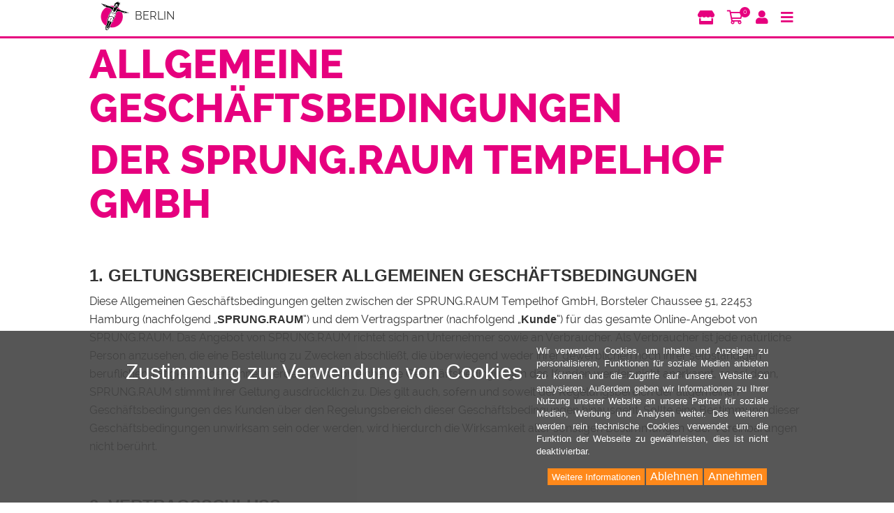

--- FILE ---
content_type: text/html; charset=utf-8
request_url: https://shop-berlin.sprungraum.de/index.php?page=content&coID=3
body_size: 14798
content:
<!DOCTYPE html>
<html lang="de">
<head>
<meta http-equiv="Content-Type" content="text/html; charset=utf-8" />
<base href="https://shop-berlin.sprungraum.de/" />
<title>Allgemeine Geschäftsbedingungen</title>
<link rel="canonical" href="https://shop-berlin.sprungraum.de/index.php?page=content&amp;coID=3" />
<meta name="robots" content="index,follow" />
<meta name="description" content="DER SPRUNG.RAUM TEMPELHOF GMBH

 

1. GELTUNGSBEREICHDIESER ALLGEMEINEN GESCHÄFTSBEDINGUNGEN






Diese Allgemeinen Geschäftsbedingungen gelten zwischen der SPRUNG.RAUM" />
<meta name="keywords" content="SPRUNG,Kunden,werden,Vertrag,Ziffer,Angebot,Personen,Events,TICKETS,Termin,Widerrufsrecht,vereinbarten, SPRUNG,SOCKEN,Tickets,Verbraucher,sofern,Bestellung,Entgelts,Kursblock,Kursreihe" />
<meta name="generator" content="xt:Commerce 6.5.4" />


<link rel="stylesheet"
      href="https://checkoutshopper-live.adyen.com/checkoutshopper/sdk/5.25.0/adyen.css"
      integrity="sha384-EWxYZbuFOr+TBHe/ugu0v3NOulSLFDx8Diy1Mb2WJk1TNzTJJHAuwiwW3gq6btNx"
      crossorigin="anonymous">



<meta http-equiv="X-UA-Compatible" content="IE=edge" />
<meta name="viewport" content="width=device-width, initial-scale=1, maximum-scale=1, user-scalable=no">
<script > 

const getUrl = window.location;
const baseUri = '/';
const baseUrl = getUrl.protocol + "//" + 'shop-berlin.sprungraum.de/';

window.XT = {
    baseUrl: baseUrl,
    baseUri: baseUri,
    language:  'de',
        page : {
            page_name : 'content'
            },
        version : {
            type: 'PRO',
            version : '6.5.4'
        }
};

</script>
<script> const cookieConsentInitFunctions = []; </script>
<script src="https://checkoutshopper-live.adyen.com/checkoutshopper/sdk/5.25.0/adyen.js"
        integrity="sha384-dr5oyw53MXiRb8jiuNS5357DFMBKLYFNJ8uMgatbtu18R16CXdTz7jx9IJDZolyO"
        crossorigin="anonymous"></script>




<!-- HTML5 shiv IE8 support of HTML5 elements -->
<!--[if lt IE 9]>
<script type="text/javascript" src="templates/xt_sprungraum/components/html5shiv/dist/html5shiv.min.js"></script>
<![endif]-->

<!-- jQuery independent load -->
<script type="text/javascript" src="templates/xt_sprungraum/components/jquery/dist/jquery.min.js"></script>



<link rel="stylesheet" type="text/css" href="https://shop-berlin.sprungraum.de/templates/xt_sprungraum/css/Template.css?74f4caae24a41040bd59b9bd422af920" />
<link rel="stylesheet" type="text/css" href="https://shop-berlin.sprungraum.de/templates/xt_sprungraum/components/eonasdan-bootstrap-datetimepicker/build/css/bootstrap-datetimepicker.min.css?8af77cafefb9b7af5498ef3f0008c727" />
<link rel="stylesheet" type="text/css" href="https://shop-berlin.sprungraum.de/templates/xt_sprungraum/components/select2/dist/css/select2.min.css?2d2e43635c3faa92ab23cd26ad5f3207" />
<link rel="stylesheet" type="text/css" href="https://shop-berlin.sprungraum.de/templates/xt_sprungraum/components/fontawesome/css/all.css?2144974b7d8e9cf7d8aeeaf9470c8273" />
<link rel="stylesheet" type="text/css" href="https://shop-berlin.sprungraum.de/templates/xt_sprungraum/css/stylesheet.css?74f4caae24a41040bd59b9bd422af920" />
<link rel="stylesheet" type="text/css" href="https://shop-berlin.sprungraum.de/plugins/xt_paypal_checkout/css/xt_paypal_checkout.css?7b11cae6b4844157c1ec2b0588e15a06" />
<link rel="stylesheet" type="text/css" href="https://shop-berlin.sprungraum.de/plugins/xt_master_slave/css/master_slave.css?564adb695dc7496c028976ffa5048244" />
<link rel="stylesheet" type="text/css" href="https://shop-berlin.sprungraum.de/plugins/mitj_booking/css/mitjbooking.1.1.6.css?fdac6213a678b7f75331fc3352f8288e" />
<link rel="stylesheet" type="text/css" href="https://shop-berlin.sprungraum.de/plugins/mitj_adyen/css/mitj_adyen_1.0.0.css?80fc875f6b4fcf7fa93ff632ad49d8d4" />
<link rel="stylesheet" type="text/css" href="https://shop-berlin.sprungraum.de/plugins/xt_cookie_consent/css/xt_cookie_consent.css?aba63e8b8decc1adfc326725ba05b565" />
<script src="https://shop-berlin.sprungraum.de/templates/xt_sprungraum/javascript/vars.js?3ea4a86fd182c3a94b00cebcdc25f19f"></script>
<script src="https://shop-berlin.sprungraum.de/templates/xt_sprungraum/components/jquery-ui/jquery-ui.min.js?7aebb19037b0df4aabb960b778c00738"></script>
<script src="https://shop-berlin.sprungraum.de/templates/xt_sprungraum/components/select2/dist/js/select2.full.min.js?2d2e43635c3faa92ab23cd26ad5f3207"></script>
<script src="https://shop-berlin.sprungraum.de/templates/xt_sprungraum/components/select2/dist/js/i18n/de.js?2d2e43635c3faa92ab23cd26ad5f3207"></script>
<script src="https://shop-berlin.sprungraum.de/templates/xt_sprungraum/components/jquery-ui/ui/i18n/datepicker-de.js?50dce045c74b42a8a15e079f9f4163f7"></script>
<script src="https://shop-berlin.sprungraum.de/templates/xt_sprungraum/components/accounting/accounting.min.js?49bae23eb3d7e6973af6c3bd87b358f3"></script>
<script src="https://shop-berlin.sprungraum.de/templates/xt_sprungraum/javascript/global.js?3ea4a86fd182c3a94b00cebcdc25f19f"></script>

<script type="application/ld+json">
{
    "@context": "https://schema.org/",
    "@type": "BreadcrumbList",
    "name": "Breadcrump navigation",
    "itemListElement": [
        {
            "@type": "ListItem",
            "position": 1,
            "name": "Startseite",
            "item": "https://shop-berlin.sprungraum.de/index.php?page=index&amp;"
        },
        {
            "@type": "ListItem",
            "position": 2,
            "name": "Allgemeine Gesch\u00e4ftsbedingungen",
            "item": "https://shop-berlin.sprungraum.de/index.php?page=content&amp;coID=3"
        }
    ]
}
</script>

<meta property="og:type" content="website">
<meta property="og:url" content="https://shop-berlin.sprungraum.de/index.php?page=content&coID=3">
<meta property="og:title" content="Unsere AGB">
<meta property="og:description" content="SPRING DEIN DING">
<meta property="og:image" content="https://shop-berlin.sprungraum.de/index.php?page=index&amp;/media/logo/Logo_Sprungraum_small.png">

<meta property="twitter:card" content="summary_large_image">
<meta property="twitter:url" content="https://shop-berlin.sprungraum.de/index.php?page=content&coID=3">
<meta property="twitter:title" content="Unsere AGB">
<meta property="twitter:description" content="SPRING DEIN DING">
<meta property="twitter:image" content="https://shop-berlin.sprungraum.de/index.php?page=index&amp;/media/logo/Logo_Sprungraum_small.png">


    <script type="application/json" fncls="fnparams-dede7cc5-15fd-4c75-a9f4-36c430ee3a99">
        {
            "f":"D3D4C56E5E753D695831DBBAD14E4D70",
            "s":"H9H4YZCGYUHXC_home-page",
            "sandbox":false
        }
    </script>
    <noscript>
        <img src="https://c.paypal.com/v1/r/d/b/ns?f=D3D4C56E5E753D695831DBBAD14E4D70&s=H9H4YZCGYUHXC_home-page&js=0&r=1" />
    </noscript>

    <script>

        console.log('paypal-checkout-script-tag setting ppcp constants');

        window.paypal_checkout_constant =
            {
                BUTTON_SIZE: 37,
                BUTTON_COLOR: "black",
                BUTTON_SHAPE: "rect",
                BUTTON_TYPE_AP: "black",
                version: "4.4.1",
                language: "de_DE",
                language_short: "de",
                currency: "EUR",
                TEXT_ERROR_CONDITIONS_ACCEPTED: "Sie müssen die Allgemeinen Geschäftsbedingungen akzeptieren um die Bestellung abschließen zu können.",
                TEXT_SHIPPING_COSTS: "Versandkosten",
                WARNING_NO_SHIPPING_FOR_ZONE: "Für dieses Zielland ist kein Versand möglich.",
                PPCP_SESSION_ID: "e561a354fa8f8d7cc5f7",
                googlePaymentsEnvironment: "PRODUCTION"
            }

        let billingContact_ap = [];
        let shippingContact_ap = [];
        let currentCountryCode_ap = "DE";
        let currentTotal_ap = 0;
        let totalLabel_ap = "Gesamtsumme";
        let subTotalLabel_ap = "Zwischensumme";

        const ppcpSetTimeout = 50;
        const ppcpMaxTimeout = 10000;
        let ppcpWaited = 0;
        async function checkPaypalScriptLoaded()
        {
            ppcpWaited += ppcpSetTimeout;
            if(ppcpWaited >= ppcpMaxTimeout)
            {
                console.warn("waited for paypal sdk " + ppcpWaited + " ms so far. ABORTING");
                return;
            }
            if (typeof window.paypal === "object")
            {
                console.info("paypal sdk loaded after " + ppcpWaited + " ms. emitting event PayPalSdkLoaded");
                const event = new Event("PayPalSdkLoaded");
                document.dispatchEvent(event);
            }
            else {
                console.debug("waiting for paypal sdk " + ppcpWaited + " ms so far");
                setTimeout(checkPaypalScriptLoaded, ppcpSetTimeout);
            }
        }

        console.log("script tag. adding DOMContentLoaded listener");
        document.addEventListener('DOMContentLoaded', function ()
        {
            console.log('paypal-checkout-script-tag  DOMContentLoaded')
            try {
                const terms_cb = document.querySelector('input[type=checkbox][name=conditions_accepted]');
                if(terms_cb)
                {
                    let div = document.createElement('div');
                    div.innerText = window.paypal_checkout_constant.TEXT_ERROR_CONDITIONS_ACCEPTED;
                    div.id = 'TEXT_ERROR_CONDITIONS_ACCEPTED';
                    div.classList.add('alert', 'alert-danger');
                    div.style.display = 'none';
                    terms_cb.closest("div").prepend(div);

                    terms_cb.addEventListener('change', (e) => {
                        if (e.currentTarget.checked) {
                            document.getElementById('TEXT_ERROR_CONDITIONS_ACCEPTED').style.display = 'none';
                        } else {
                            document.getElementById('TEXT_ERROR_CONDITIONS_ACCEPTED').style.display = 'block';
                        }
                    })
                }
                console.log("ppcp display.php DOMContentLoaded. injecting ppcp sdk script");

                const paypal_script = "https://www.paypal.com/sdk/js?client-id=AVd68wzY9oi-nn-STOCYVwzyEmXXAokvvCSAKh3cU4No38zGxXAm4yiYnxAXI543CSu0qijx-GCfgkjQ&commit=false&intent=capture&components=buttons%2Cfunding-eligibility%2Cmessages%2Capplepay%2Cgooglepay%2Ccard-fields&integration-date=2022-06-01&currency=EUR&locale=de_DE&debug=false&disable-funding=paylater";
                let script = document.createElement("script");
                script.setAttribute("src", paypal_script);
                script.setAttribute("data-partner-attribution-id", "xt6_Cart_PPCP_xtcommerce");
                script.setAttribute("data-client-token", "[base64]");
                script.setAttribute("data-user-id-token","");
                script.setAttribute("onload", "console.log('PayPalSdkLoaded'); let ppcplevent = new Event('PayPalSdkLoaded'); document.dispatchEvent(ppcplevent);");
                document.head.appendChild(script);

                // apple pay laden
                const apple_script = "https://applepay.cdn-apple.com/jsapi/v1/apple-pay-sdk.js";
                script = document.createElement("script");
                script.setAttribute("src", apple_script);
                document.head.appendChild(script);

                // fraudnet nachladen
                const fraudnet_script = "https://c.paypal.com/da/r/fb.js";
                script = document.createElement("script");
                script.setAttribute("src", fraudnet_script);
                document.head.appendChild(script);

                //checkPaypalScriptLoaded();
            }
            catch(e)
            {
                console.log(e);
            }
        });

        document.addEventListener('PayPalSdkLoaded', function ()
        {
            console.log("PayPalSdkLoaded. injecting googlepay sdk script");
            // google pay laden
            const google_script = "https://pay.google.com/gp/p/js/pay.js";
            script = document.createElement("script");
            script.setAttribute("src", google_script);
            script.setAttribute("async", "");
            script.setAttribute("onload", "console.log('GooglePaySdkLoaded'); let gpslevent = new Event('GooglePaySdkLoaded'); document.dispatchEvent(gpslevent);");
            document.head.appendChild(script);
        });

    </script>

    <!-- Global site tag (gtag.js) - Google Analytics -->
      <script async src="https://www.googletagmanager.com/gtag/js?id="></script>
      <script>
      window.dataLayer = window.dataLayer || [];
      function gtag(){dataLayer.push(arguments);}
      gtag('js', new Date());
      gtag('config', '');
      </script><!-- Google Tag Manager -->
        <script>(function(w,d,s,l,i){w[l]=w[l]||[];w[l].push({'gtm.start':
        new Date().getTime(),event:'gtm.js'});var f=d.getElementsByTagName(s)[0],
        j=d.createElement(s),dl=l!='dataLayer'?'&l='+l:'';j.async=true;j.src=
        'https://www.googletagmanager.com/gtm.js?id='+i+dl;f.parentNode.insertBefore(j,f);
      })(window,document,'script','dataLayer','GTM-K3Z5HFCG');</script>
        <!-- End Google Tag Manager --><link rel="shortcut icon" href="https://shop-berlin.sprungraum.de/media/logo/favicon.ico" type="image/x-icon" />
<link rel="alternate" hreflang="en" href="https://shop-berlin.sprungraum.de/index.php?page=content&amp;coID=3" />
<link rel="alternate" hreflang="de" href="https://shop-berlin.sprungraum.de/index.php?page=content&amp;coID=3" />
<link rel="alternate" hreflang="x-default" href="https://shop-berlin.sprungraum.de/index.php?page=content&amp;coID=3" />
</head>
<!-- Google Tag Manager (noscript) -->
<noscript><iframe src="https://www.googletagmanager.com/ns.html?id=GTM-K3Z5HFCG"
height="0" width="0" style="display:none;visibility:hidden"></iframe></noscript>
<!-- End Google Tag Manager (noscript) --><body >
<!-- Respond.js IE8 support of media queries -->
<!--[if lt IE 9]>
<script type="text/javascript" src="templates/xt_sprungraum/components/Respond/dest/respond.min.js"></script>
<![endif]-->

<div id="site-wrap" class="content-wrap subpage-wrap">
        <header>
        <div class="mb-flex mb-flex-middle">
            <div>
                                <a href="https://www.sprungraum.de" class="mb-flex-middle" style="display:inline-flex; justify-content:flex-start; text-decoration:none; color:inherit"><div style="flex:0; margin-right:8px;">
               
                             <img class="mb-logo" src="/templates/xt_sprungraum/img/mb-shop/logo.png"></div><span style="font-weigth:bold">BERLIN</span></a>
            </div>
            <div class="mb-shrink">
                <nav>
                    <a href="/"><i class="fa fa-store mb-icon-rm"></i></a>
                    <a href="/index.php?page=cart" class="cart-icon"><i class="far fa-shopping-cart mb-icon-rm"></i><span class="cart_count">0</span></a>
                                            <a href="https://shop-berlin.sprungraum.de/index.php?page=customer&amp;page_action=login"><i class="fas fa-user mb-icon-rm"></i></a>
                    <!--                     <i class="fa fa-map-marker" aria-hidden="true"></i> -->
                    <i id="mb-burger-menu" class="fa fa-bars mb-icon" style="position:relative; cursor:pointer">
                          <ul class="dropdown-menu" style="right:0; left:auto;">
                                                      <li><a href="https://shop-berlin.sprungraum.de/index.php?page=customer&amp;">Ihr Konto</a></li>
                                                      <li><a href="/index.php?page=cart">Warenkorb</a></li>
                              <li><a href="/index.php?page=content&amp;coID=4">Impressum</a></li>
                              <li><a href="/index.php?page=content&amp;coID=2">Datenschutz</a></li>
                              <li><a href="/index.php?page=content&amp;coID=3">AGB</a></li>
                              <li><a href="/index.php?page=content&amp;coID=7">Widerrufsbelehrung</a></li>
                          </ul>
                    </i>
               </nav>
            </div>
        </div>
    </header>
    <main class="mb-main">
        <h1>Allgemeine Geschäftsbedingungen</h1>
    <div class="textstyles">
        <h1>DER SPRUNG.RAUM TEMPELHOF GMBH</h1>

<p>&nbsp;</p>

<h3>1. GELTUNGSBEREICHDIESER ALLGEMEINEN GESCH&Auml;FTSBEDINGUNGEN</h3>

<div class="layoutArea">
<div class="column">
<div class="page" title="Page 1">
<div class="layoutArea">
<div class="column">
<p>Diese Allgemeinen Gesch&auml;ftsbedingungen gelten zwischen der SPRUNG.RAUM Tempelhof GmbH, Borsteler Chaussee 51, 22453 Hamburg (nachfolgend &bdquo;<strong>SPRUNG.RAUM</strong>&ldquo;) und dem Vertragspartner (nachfolgend &bdquo;<strong>Kunde</strong>&ldquo;) f&uuml;r das gesamte Online-Angebot von SPRUNG.RAUM. Das Angebot von SPRUNG.RAUM richtet sich an Unternehmer sowie an Verbraucher. Als Verbraucher ist jede nat&uuml;rliche Person anzusehen, die eine Bestellung zu Zwecken abschlie&szlig;t, die &uuml;berwiegend weder ihrer gewerblichen noch ihrer selbst&auml;ndigen beruflichen T&auml;tigkeit zugerechnet werden kann.Abweichende Gesch&auml;ftsbedingungen des Kunden werden nicht anerkannt, es sei denn, SPRUNG.RAUM stimmt ihrer Geltung ausdr&uuml;cklich zu. Dies gilt auch, sofern und soweit der Regelungsbereich der allgemeinen Gesch&auml;ftsbedingungen des Kunden &uuml;ber den Regelungsbereich dieser Gesch&auml;ftsbedingungen hinausgeht. Sollte eine Bestimmung dieser Gesch&auml;ftsbedingungen unwirksam sein oder werden, wird hierdurch die Wirksamkeit aller sonstigen Bestimmungen oder Vereinbarungen nicht ber&uuml;hrt.</p>
</div>
</div>
</div>

<p>&nbsp;</p>
</div>
</div>

<div class="layoutArea">
<div class="column">
<h3><strong>2. VERTRAGSSCHLUSS </strong></h3>

<h4><strong>2.1. Allgemeines</strong></h4>

<p>Die Warenpr&auml;sentation auf der Website von SPRUNG.RAUM stellt grunds&auml;tzlich kein rechtlich bindendes Angebot von SPRUNG.RAUM dar, sondern lediglich eine Aufforderung an den Kunden zur Abgabe eines Angebots</p>

<p><strong>2.2</strong>.<strong> Onlinebuchungen &uuml;ber den Webshop</strong></p>

<p>2.2.1<strong>.</strong> &nbsp;SPRUNG.RAUM bietet dem Kunden &uuml;ber den Webshop verschiedene Leistungen, insbesondere den Erwerb von Tickets (z. B. SPRUNG.TICKETS), Gutscheinen (z. B. FREI.SPRUNG) und Produkten (z. B. SPRUNG.SOCKEN sowie Merchandise-Artikeln) an.</p>

<p>2.2.2. &nbsp;F&uuml;r die Bestellung von Leistungen &uuml;ber den Webshop muss sich der Kunde auf der Website von SPRUNG.RAUM registrieren und ein Benutzerkonto anlegen.</p>

<p>2.2.3. &nbsp;Durch Anklicken des Buttons &bdquo;KOSTENPFLICHTIG BESTELLEN&ldquo; gibt der Kunde ein verbindliches Angebot &uuml;ber die auf der Bestell&uuml;bersicht aufgelisteten Artikel ab. Den Inhalt der Bestell&uuml;bersicht kann der Kunde vor Abgabe eines verbindlichen Angebots jederzeit durch Anklicken des Buttons &bdquo;WARENKORB&ldquo; ansehen und &auml;ndern.</p>
</div>
</div>

<div class="page" title="Page 2">
<div class="layoutArea">
<div class="column">
<p>2.2.4. Nach Eingang des Angebots wird SPRUNG.RAUM automatisch den Eingang per E-Mail best&auml;tigen (Eingangsbest&auml;tigung). Diese Eingangsbest&auml;tigung stellt noch keine Annahme des Angebots des Kunden dar. Der Vertrag kommt zustande, wenn SPRUNG.RAUM die Bestellung durch eine Auftragsbest&auml;tigung per E-Mail unmittelbar annimmt oder die Ware an den Kunden versendet. Ein Vertrag kommt ferner zustande, wenn SPRUNG.RAUM den Kunden zur Zahlung auffordert, d.h. wenn der Kunde per Kreditkarte (Visa, American Express oder MasterCard/Euro Card), PayPal oder Sofort&uuml;berweisung im Rahmen seiner Bestellung an SPRUNG.RAUM leistet.</p>
</div>
</div>
</div>

<p><strong>2.3. Buchungsanfragen</strong></p>

<div class="page" title="Page 2">
<div class="layoutArea">
<div class="column">
<p>2.3.1. &nbsp;Sofern der Kunde z.B. ein Event (z. B. FIRMEN.SPRUNG, GEBURTSTAGS.SPRUNG, SCHUL.SPRUNG) (&bdquo;<strong>Event</strong>&ldquo;), einen Kurs (z. B. BASIC.SPRUNG, BASIC.SPRUNG KIDS) (&bdquo;<strong>Kurs</strong>&ldquo;), eine Gruppenbuchung oder eine exklusive Trainerbetreuung buchen m&ouml;chte, kann er &uuml;ber die Website eine unverbindliche Buchungsanfrage stellen. Eine Buchungsanfrage kann in diesen F&auml;llen &uuml;ber das Buchungsanfrageformular auf der Website von SPRUNG.RAUM auch ohne Registrierung abgeben werden.</p>

<p>2.3.2. &nbsp;Nach Erhalt der Buchungsanfrage erh&auml;lt der Kunde von SPRUNG.RAUM via E-Mail entweder eine verbindliche Buchungsbest&auml;tigung oder die Mitteilung, dass SPRUNG.RAUM dem Kunden leider kein Angebot unterbreiten kann. Im Falle einer Buchungsbest&auml;tigung muss der Kunde innerhalb von drei (3) Kalendertagen das Angebot von SPRUNG.RAUM verbindlich per E-Mail annehmen. Sofern eine verbindliche Annahme des Kunden innerhalb von drei (3) Tagen unterbleibt, erlischt das Angebot von SPRUNG.RAUM. Auf die vorgenannte Annahmefrist wird SPRUNG.RAUM den Kunden im Rahmen der Buchungsbest&auml;tigung hinweisen.</p>

<p>2.3.3. &nbsp;Die Buchungsbest&auml;tigung dient &ndash; sofern der Kunde das Angebot angenommen hat &ndash; als Ticket und ist am Tag des gebuchten Termins bei SPRUNG.RAUM an der Kasse vorzulegen. Der Kunde erh&auml;lt dann seine SPRUNG.TICKETS.</p>
</div>
</div>
</div>

<p><strong>2.4. Leistung von SPRUNG.RAUM</strong></p>

<div class="page" title="Page 2">
<div class="layoutArea">
<div class="column">
<p>2.4.1. &nbsp;S&auml;mtliche nach dieser Ziffer2 erworbenen Tickets berechtigen den&nbsp;Kunden bzw. den bei der Buchung benannten Teilnehmer zum Eintritt und zur Nutzung der Trampolinhalle von SPRUNG.RAUM im gebuchten Geltungszeitraum und nach Ma&szlig;gabe der jeweils g&uuml;ltigen Hallenbedingungen.</p>

<p>2.4.2. &nbsp;SPRUNG.TICKETS sind nicht &uuml;bertragbar. Es besteht jedoch die M&ouml;glichkeit der Umbuchung nach Ziffer7.2. Bei Missbrauch hat SPRUNG.RAUM das Recht, das Ticket entsch&auml;digungslos einzuziehen sowie Schadensersatzanspr&uuml;che geltend zu machen.</p>
</div>
</div>
</div>

<p>&nbsp;</p>

<div class="page" title="Page 3">
<div class="layoutArea">
<div class="column">
<h3>3. VERSAND</h3>

<p>Tickets, Gutscheine sowie sonstige Eintrittsberechtigungen, die online &uuml;ber den Webshop gekauft wurden, werden ausschlie&szlig;lich per E-Mail &uuml;bersandt.</p>

<p>Die Lieferungen von Produkten (z. B. Merchandise-Artikeln, SPRUNG.SOCKEN) erfolgt innerhalb Deutschlands mit DHL. Die Lieferzeit betr&auml;gt bis zu drei Tage. Auf eventuell abweichende Lieferzeiten wird auf der jeweiligen Produktseite hingewiesen.</p>

<p>Sofern die SPRUNG.SOCKEN in Kombination mit Tickets gekauft werden, werden die SPRUNG.SOCKEN nicht versandt, sondern werden am Tag des gebuchten Termins durch SPRUNG.RAUM an der Kasse &uuml;bergeben.</p>
</div>

<div class="page" title="Page 3">
<div class="layoutArea">
<div class="column">
<p>&nbsp;</p>

<h3>4. PREISE</h3>

<p>Es gelten die zum Zeitpunkt der Bestellung im Angebot bzw. auf der Website aufgef&uuml;hrten Preise. Die angegebenen Preise verstehen sich einschlie&szlig;lich der jeweils g&uuml;ltigen gesetzlichen Umsatzsteuer und sonstigen Preisbestandteile.</p>

<p>Zus&auml;tzlich zu den angegebenen Preisen berechnet SPRUNG.RAUM f&uuml;r die Lieferung von Produkten (z. B. Merchandise-Artikeln, SPRUNG.SOCKEN) Versandkosten. Die Versandkosten werden auf den Produktseiten, im Warenkorb und auf der Bestellseite deutlich dargestellt.</p>
</div>
</div>
</div>
</div>
</div>

<p>&nbsp;</p>

<div class="page" title="Page 3">
<div class="layoutArea">
<div class="column">
<h3>5. ZAHLUNGSBEDINGUNGEN</h3>

<p><strong>5.1. Onlinebuchungen</strong></p>

<p>Die Zahlung bei Onlinebuchungen erfolgt wahlweise per Kreditkarte (Visa, American Express oder MasterCard/Euro Card), PayPal oder Sofort&uuml;berweisung. Au&szlig;erdem besteht die M&ouml;glichkeit der Verrechnung mit einem Gutschein von SPRUNG.RAUM.</p>

<p><strong>5.2. Events, Kurse</strong></p>

<p>Bei der Buchung von Events, Kursen oder ggf. Gruppenbuchungen erfolgt die Zahlung durch Vorkasse (Vorab&uuml;berweisung). Hierauf wird der Kunde innerhalb der Best&auml;tigungsmail hingewiesen.</p>

<p>&nbsp;</p>

<h3>6. GESETZLICHES WIDERRUFSRECHT</h3>

<p>Ist der Kunde Verbraucher, steht dem Kunden f&uuml;r den Erwerb von Gutscheinen (FREI.SPRUNG) sowie bei dem Erwerb von Produkten (z. B. Merchandise-Artikeln, SPRUNG.SOCKEN) ein Widerrufsrecht nach der nachfolgenden Ziffer 6.1 zu. F&uuml;r sonstige Tickets mit einem festen Termin besteht kein Widerrufsrecht (siehe nachfolgende Ziffer 6.2).</p>

<p><strong>6.1. Widerrufsrecht:</strong></p>

<p>F&uuml;r Vertr&auml;ge &uuml;ber Gutscheintickets (FREI.SPRUNG) sowie bei dem Erwerb von Produkten (z. B. Merchandise-Artikeln, SPRUNG.SOCKEN), die der Kunde &uuml;ber den Webshop von SPRUNG.RAUM abgeschlossen hat, steht dem Kunden ein gesetzliches Widerrufsrecht zu.</p>

<div class="page" title="Page 4">
<div class="layoutArea">
<div class="column">
<p><strong>6.1.1. &nbsp;WIDERUFSBELEHRUNG: Widerrufsrecht</strong></p>

<p>Sie haben das Recht, binnen vierzehn Tagen ohne Angabe von Gr&uuml;nden diesen Vertrag zu widerrufen.</p>

<p>Die Widerrufsfrist betr&auml;gt vierzehn Tage ab dem Tag an dem Sie oder ein von Ihnen benannter Dritter, der nicht der Bef&ouml;rderer ist, die Waren in Besitz genommen haben bzw. hat.</p>

<p>Um Ihr Widerrufsrecht auszu&uuml;ben, m&uuml;ssen Sie uns, SPRUNG.RAUM Tempelhof GmbH, Borsteler Chaussee 51, 22453 Hamburg, berlin@sprungraum.de, mittels einer eindeutigen Erkl&auml;rung (z. B. ein mit der Post versandter Brief, Telefax oder E-Mail) &uuml;ber Ihren Entschluss, diesen Vertrag zu widerrufen, informieren. Sie k&ouml;nnen daf&uuml;r das beigef&uuml;gte Muster-Widerrufsformular verwenden, das jedoch nicht vorgeschrieben ist.</p>

<p>Zur Wahrung der Widerrufsfrist reicht es aus, dass Sie die Mitteilung &uuml;ber die Aus&uuml;bung des Widerrufsrechts vor Ablauf der Widerrufsfrist absenden.</p>

<p><strong>Folgen des Widerrufs:</strong><br />
Wenn Sie diesen Vertrag widerrufen, haben wir Ihnen alle Zahlungen, die wir von Ihnen erhalten haben, einschlie&szlig;lich der Lieferkosten (mit Ausnahme der zus&auml;tzlichen Kosten, die sich daraus ergeben, dass Sie eine andere Art der Lieferung als die von uns angebotene, g&uuml;nstigste Standardlieferung gew&auml;hlt haben), unverz&uuml;glich und sp&auml;testens binnen vierzehn Tagen ab dem Tag zur&uuml;ckzuzahlen, an dem die Mitteilung &uuml;ber Ihren Widerruf dieses Vertrags bei uns eingegangen ist. F&uuml;r diese R&uuml;ckzahlung verwenden wir dasselbe Zahlungsmittel, das Sie bei der urspr&uuml;nglichen Transaktion eingesetzt haben, es sei denn, mit Ihnen wurde ausdr&uuml;cklich etwas anderes vereinbart; in keinem Fall werden Ihnen wegen dieser R&uuml;ckzahlung Entgelte berechnet.</p>

<p>Sie haben die Waren unverz&uuml;glich und in jedem Fall sp&auml;testens binnen vierzehn Tagen ab dem Tag, an dem Sie uns &uuml;ber den Widerruf dieses Vertrags unterrichten, an uns zur&uuml;ckzusenden oder zu &uuml;bergeben. Die Frist ist gewahrt, wenn Sie die Waren vor Ablauf der Frist von vierzehn Tagen absenden. Im Falle von Gutscheinen wird der per E-Mail versandte Gutschein inklusive QR-Code und FREI.SPRUNG-Code automatisch aus dem System gel&ouml;scht und kann nicht mehr eingel&ouml;st werden. Eine R&uuml;cksendung des Gutscheins ist daher nicht erforderlich.</p>

<p>Sie tragen die unmittelbaren Kosten der R&uuml;cksendung der Waren.</p>

<p><strong>6.1.2. &nbsp;Muster-Widerrufsformular</strong></p>

<div class="page" title="Page 5">
<div class="layoutArea">
<div class="column">
<p>(Wenn Sie den Vertrag widerrufen wollen, dann f&uuml;llen Sie bitte dieses Formular aus und senden Sie es zur&uuml;ck.)</p>

<ul>
	<li>An SPRUNG.RAUM Tempelhof GmbH, Borsteler Chaussee 51, 22453 Hamburg, <a href="mailto:berlin@sprungraum.de">berlin@sprungraum.de</a></li>
	<li>Hiermit widerrufe(n) ich/wir (*) den von mir/uns (*) abgeschlossenen Vertrag &uuml;ber den Kauf der folgenden Waren (*)/die Erbringung der folgenden Dienstleistung (*)</li>
	<li>Bestellt am (*)/erhalten am (*)</li>
	<li>Name des/der Verbraucher(s)</li>
	<li>Anschrift des/der Verbraucher(s)</li>
	<li>Unterschrift des/der Verbraucher(s) (nur bei Mitteilung auf Papier)</li>
	<li>Datum_____________________________(*) unzutreffendes bitte streichen</li>
</ul>
</div>
</div>
</div>
</div>
</div>
</div>
</div>
</div>
</div>

<p>&nbsp;</p>

<p><strong>6.2. Kein Widerrufsrecht f&uuml;r Tickets mit einem spezifischen Termin</strong></p>

<div class="page" title="Page 5">
<div class="layoutArea">
<div class="column">
<p>F&uuml;r sonstige Vertr&auml;ge zur Erbringung von Dienstleistungen in Zusammenhang mit Freizeitbet&auml;tigungen, in denen der Vertrag f&uuml;r die Erbringung einen spezifischen Termin oder Zeitraum vorsieht (&sect; 312g Abs. 2 Nr. 9 BGB), besteht kein Widerrufsrecht. Jede Bestellung von Tickets unter Vereinbarung eines festen Termins ist damit unmittelbar nach Vertragsschluss bindend und verpflichtet zur Abnahme und Bezahlung.</p>
</div>
</div>
</div>

<p>Die Buchungsbest&auml;tigung dient &ndash; sofern der Kunde das Angebot angenommen hat &ndash; als Ticket und ist am Tag des gebuchten Termins bei SPRUNG<strong>.</strong>RAUM an der Kasse vorzulegen. Der Kunde erh&auml;lt dann seine SPRUNG<strong>.</strong></p>

<div class="page" title="Page 5">
<div class="layoutArea">
<div class="column">
<p>&nbsp;</p>

<h3>7. FREIWILLIGE STORNIERUNGS- UND UMBUCHUNGSBEDINGUNGEN</h3>

<p>SPRUNG.RAUM r&auml;umt dem Kunden zus&auml;tzlich und unbeschadet der gesetzlichen Rechte, insbesondere des gesetzlichen Widerrufrechts, das Recht ein, Vertr&auml;ge nach Ma&szlig;gabe der folgenden Bedingungen zu stornieren oder umzubuchen.</p>
</div>
</div>

<div class="layoutArea">
<div class="column">
<p><strong>7.1. Allgemeine Voraussetzungen</strong></p>
</div>

<div class="column">
<p>7.1.1. &nbsp;Die gew&uuml;nschte Stornierung oder Umbuchung des Kunden muss schriftlich, per E-Mail oder &uuml;ber das Kontaktformular auf der Website www.SPRUNG.RAUM.de gegen&uuml;ber SPRUNG.RAUM erkl&auml;rt werden.</p>

<p>7.1.2. &nbsp;F&uuml;r die Wahrung der Frist ist der Poststempel oder per E-Mail / &uuml;ber das Kontaktformular das Sendedatum ma&szlig;geblich.</p>

<p>7.1.3. &nbsp;Die Vertretung des gemeldeten Kunden oder teilnehmender Personen durch eine Ersatzperson f&uuml;r ein Event oder Kurs ist m&ouml;glich. Hierf&uuml;r bedarf&nbsp;es jedoch grunds&auml;tzlich einer Mitteilung per E-Mail an <a href="mailto:berlin@sprungraum.de">berlin@sprungraum.de.</a> Dies gilt nicht f&uuml;r SPRUNG.TICKETS vgl. Ziffer 2.4.2.</p>

<p>7.1.4. SPRUNG.RAUM wird bei Umbuchungen &ndash; je nach Verf&uuml;gbarkeit versuchen &ndash;, dem gew&uuml;nschten Umbuchungstermin des Kunden zu entsprechen. Ein Anspruch des Kunden auf einen bestimmten Umbuchungstermin besteht jedoch nicht.</p>

<div class="page" title="Page 6">
<div class="layoutArea">
<div class="column">
<p>Bei Umbuchungen hat SPRUNG.RAUM nach Ma&szlig;gabe der nachfolgenden Bedingungen das Recht, Bearbeitungsgeb&uuml;hren (&bdquo;Bearbeitungsgeb&uuml;hr&ldquo;) f&uuml;r die Umbuchung von dem Kunden zu verlangen. Die Bearbeitungsgeb&uuml;hren richten sich nach der jeweils g&uuml;ltigen Preisliste der Bearbeitungsgeb&uuml;hren von SPRUNG.RAUM, die bei SPRUNG.RAUM angefragt werden kann.</p>

<p>7.1.5. SPRUNG.RAUM wird bei Stornierungen nach dieser Ziffer 7 &ndash; anstelle einer R&uuml;ckerstattung des bereits an SPRUNG.RAUM geleisteten Entgelts &ndash; einen Wertgutschein &uuml;bergeben. Eine R&uuml;ckzahlung in Geld erfolgt grunds&auml;tzlich (mit Ausnahme der Regelung nach Ziffer 7.4.3) nicht. Die Wertgutscheine k&ouml;nnen bei SPRUNG.RAUM eingel&ouml;st werden und verj&auml;hren entsprechend den gesetzlichen Bedingungen.</p>

<p><strong>7.2. &nbsp;Umbuchungen im Rahmen von SPRUNG.TICKETS und exklusiver Trainerbetreuung</strong></p>

<p>SPRUNG.RAUM r&auml;umt dem Kunden bei SPRUNG.TICKETS und exklusiven Trainerbetreuungen das Recht, ein den gebuchten Termin kostenfrei umzubuchen. Sofern der Kunde weniger als 24h vor dem gebuchten Termin den Termin umbucht, hat der Kunde eine Bearbeitungsgeb&uuml;hr an SPRUNG.RAUM zu entrichten.</p>

<div class="page" title="Page 6">
<div class="layoutArea">
<div class="column">
<p><strong>7.3. &nbsp;Stornierungen und Umbuchungen von Events und Kursen</strong></p>

<p>7.3.1. &nbsp;SPRUNG.RAUM r&auml;umt dem Kunden das Recht ein, das jeweils gebuchte Event (mit Ausnahme von Kindergeburtstagen vgl. hierzu unter Ziffer 7.4), die gebuchte Kursreihe (Kursblock) oder die gebuchte Schnupperstunde gegen eine Bearbeitungsgeb&uuml;hr zu stornieren und von dem Vertrag zur&uuml;ckzutreten.</p>

<p>Storniert der Kunde das Event, die gebuchte Kursreihe (Kursblock) oder die gebuchte Schnupperstunde weniger als sieben Tage vor dem vereinbarten Beginn des Events, der Kursreihe (Kursblock) oder der Schnupperstunde, so hat der Kunde eine Stornierungsgeb&uuml;hr in H&ouml;he von 25% des vereinbarten Preises an SPRUNG.RAUM zu entrichten.</p>

<p>Der Kunde erh&auml;lt im Falle einer Stornierung einen Wertgutschein in der H&ouml;he des geleisteten Entgelts abz&uuml;glich der Bearbeitungs- und der ggf. anfallenden Stornierungsgeb&uuml;hr.</p>

<p>7.3.2. &nbsp;SPRUNG.RAUM r&auml;umt dem Kunden das Recht ein, den Termin des Events, die Kursreihe (Kursblock) oder den Schnupperkurs kostenfrei umzubuchen. Bucht der Kunde das Event, die Kursreihe (Kursblock) oder den Schnupperkurs weniger als 3 Tage vor dem vereinbarten Beginn des Events, der Kursreihe (Kursblock) oder der Schnupperstunde um, hat der Kunde eine Bearbeitungsgeb&uuml;hr an SPRUNG.RAUM zu entrichten.</p>

<div class="page" title="Page 7">
<div class="layoutArea">
<div class="column">
<p><strong>7.4. Stornierungen und Umbuchungen von Kindergeburtstagen</strong></p>

<p>7.4.1. &nbsp;SPRUNG.RAUM r&auml;umt dem Kunden das Recht ein, Kindergeburtstage gegen eine Bearbeitungsgeb&uuml;hr zu stornieren und von dem Vertrag zur&uuml;ckzutreten.<br />
Storniert der Kunde den Kindergeburtstag weniger als drei Tage vor dem vereinbarten Beginn des Kindergeburtstags, so hat der Kunde eine Stornierungsgeb&uuml;hr in H&ouml;he von 25% des vereinbarten Preises an SPRUNG.RAUM zu entrichten.</p>

<p>Der Kunde erh&auml;lt im Falle einer Stornierung einen Wertgutschein in der H&ouml;he des geleisteten Entgelts abz&uuml;glich der Bearbeitungs- und der ggf. anfallenden Stornierungsgeb&uuml;hr.</p>

<p>7.4.2. &nbsp;SPRUNG.RAUM r&auml;umt dem Kunden das Recht ein, den Termin des Kindergeburtstags kostenfrei umzubuchen. Bucht der Kunde den Kindergeburtstag weniger als 3 Tage vor dem vereinbarten Beginn des Kindergeburtstags um, hat der Kunde eine Bearbeitungsgeb&uuml;hr an SPRUNG.RAUM zu entrichten.</p>
</div>
</div>
</div>
</div>
</div>
</div>
</div>
</div>
</div>
</div>
</div>
</div>

<div class="page" title="Page 7">
<div class="layoutArea">
<div class="column">
<p>7.4.3. &nbsp;Sofern der Kunde einen Kindergeburtstag mit mehr als sechs teilnehmenden Personen gebucht hat, ist der Kunde berechtigt, die Teilnahme einzelner Personen des Kindergeburtstags zu stornieren. Dies gilt jedoch nur bis zur Mindestteilnehmerzahl von sechs Personen, d.h. die Teilnehmerzahl von sechs Personen darf nicht unterschritten werden.</p>

<p>Das bereits gezahlte Entgelt f&uuml;r die stornierten Personen wird von SPRUNG.RAUM an den Kunden zur&uuml;ckerstattet.<br />
Storniert der Kunde einzelne teilnehmende Personen weniger als zwei Tage vor dem vereinbarten Beginn des Kindergeburtstags, so hat der Kunde eine Stornierungsgeb&uuml;hr in H&ouml;he von 25% des vereinbarten Preises f&uuml;r die stornieren Personen zu entrichten und der Kunde erh&auml;lt keine R&uuml;ckerstattung in Geld, sondern einen Wertgutschein in der H&ouml;he des geleisteten Entgelts f&uuml;r die stornierten Personen abz&uuml;glich der ggf. anfallenden Stornierungsgeb&uuml;hr.</p>
</div>
</div>
</div>

<p>&nbsp;</p>

<div class="page" title="Page 7">
<div class="layoutArea">
<div class="column">
<h3>8. ABSAGE DURCH SPRUNG.RAUM / H&Ouml;HERE GEWALT</h3>

<p><strong>8.1. Events</strong></p>

<p>SPRUNG.RAUM beh&auml;lt sich vor, von dem Vertrag zur&uuml;ckzutreten und Events des Kunden abzusagen, wenn das Event den reibungslosen Gesch&auml;ftsbetrieb, die Sicherheit und / oder den Ruf von SPRUNG.RAUM gef&auml;hrden k&ouml;nnte oder das Event des Kunden aus sonstigen Gr&uuml;nden, die nicht von SPRUNG.RAUM zu vertreten sind (z. B. Umst&auml;nde h&ouml;herer Gewalt (Stromausf&auml;lle, Terroranschl&auml;ge, Epidemien und Pandemien, z. B. COVID-19 Pandemie, etc.)), nicht durchgef&uuml;hrt werden kann.</p>

<p><strong>8.2. Kurse</strong></p>

<p>SPRUNG.RAUM hat das Recht, von dem Vertrag zur&uuml;ckzutreten und den Kurs abzusagen, wenn die Mindestteilnehmerzahl von drei (3) Personen bei Gruppenkursen nicht erreicht wird oder wenn die Durchf&uuml;hrung eines Kurses aus unvorhergesehenen Gr&uuml;nden (z. B. Erkrankung des Kursleiters) und von SPRUNG.RAUM nicht zu vertretenden Gr&uuml;nden (z. B. Umst&auml;nde h&ouml;herer Gewalt (Stromausf&auml;lle, Terroranschl&auml;ge, Epidemien und Pandemien, z. B. COVID-19 Pandemie, etc.)) nicht m&ouml;glich ist. Die Absage aufgrund Unterschreitung der Mindestteilnehmerzahl bei Gruppenkursen teilt SPRUNG.RAUM bis zu drei (3) Tage vor Kursbeginn mit.</p>

<div class="page" title="Page 8">
<div class="layoutArea">
<div class="column">
<p><strong>8.3. SPRUNG.TICKETS</strong></p>

<p>SPRUNG.RAUM beh&auml;lt sich vor, von dem Vertrag mit dem Kunden &uuml;ber SPRUNG.TICKETS zur&uuml;ckzutreten, wenn eine Durchf&uuml;hrung aufgrund von nicht von SPRUNG.RAUM zu vertretenden Gr&uuml;nden (z. B. Umst&auml;nde h&ouml;herer Gewalt (Stromausf&auml;lle, Terroranschl&auml;ge, Epidemien und Pandemien, z. B. COVID-19 Pandemie, etc.)) durchgef&uuml;hrt werden kann.</p>
</div>
</div>
</div>
</div>
</div>
</div>

<div class="page" title="Page 8">
<div class="layoutArea">
<div class="column">
<p><strong>8.4. Rechtsfolge</strong></p>

<p>8.4.1. &nbsp;SPRUNG.RAUM wird den Kunden in den F&auml;llen von Ziffer 8.1 bis Ziffer 8.3 unverz&uuml;glich hier&uuml;ber informieren (E-Mail ist ausreichend).</p>

<p>8.4.2. &nbsp;Wenn aufgrund der COVID-19-Pandemie ein Kurs, ein Event oder ein einfacher Sprung (SPRUNG.TICKET) nicht stattfinden konnte oder kann, ist SPRUNG.RAUM berechtigt, dem Kunden anstelle der Erstattung des bereits durch den Kunden geleisteten Entgelts einen Wertgutschein in H&ouml;he des bereits geleisteten Entgelts zu &uuml;bergeben.</p>

<p>8.4.3. &nbsp;Sofern und soweit kein Fall der Ziffer 8.3.2 besteht, wird SPRUNG.RAUM dem Kunden &ndash; nach Wahl des Kunden &ndash; das bereits entrichtete Entgelt f&uuml;r das Event oder den Kurs zur&uuml;ckerstatten oder einen Wertgutschein ausstellen.</p>

<p>8.4.4. &nbsp;Weitergehende Ersatzanspr&uuml;che des Kunden gegen SPRUNG.RAUM bestehen nur nach Ma&szlig;gabe der Ziffer 9.</p>
</div>
</div>
</div>

<p>&nbsp;</p>

<div class="page" title="Page 8">
<div class="layoutArea">
<div class="column">
<h3>9. HAFTUNG</h3>

<p>9.1. &nbsp;Die Haftung von SPRUNG.RAUM nach Vertrag und Gesetz ist grunds&auml;tzlich&nbsp;ausgeschlossen, sofern nicht nachfolgend etwas anderes vereinbart ist:</p>

<p>9.2. &nbsp;SPRUNG.RAUM haftet f&uuml;r Sch&auml;den des Kunden, sofern diese Sch&auml;den auf Vorsatz oder grober Fahrl&auml;ssigkeit von SPRUNG.RAUM beruhen, in F&auml;llen der schuldhaften Verletzung von Leben, K&ouml;rper und Gesundheit sowie sofern und soweit SPRUNG.RAUM eine Beschaffenheits- oder Haltbarkeitsgarantie&nbsp;abgegeben hat und Sch&auml;den aus der Verletzung der Garantie entstanden sind.</p>

<p>9.3. &nbsp;In F&auml;llen leichter und einfacher Fahrl&auml;ssigkeit von SPRUNG.RAUM haftet SPRUNG.RAUM &ndash; sofern SPRUNG.RAUM nicht schon gem. Ziffer 9.1 f&uuml;r Sch&auml;den haftet &ndash; nur bei Verletzung wesentlicher Vertragspflichten. Bei der Verletzung wesentlicher Vertragspflichten ist die Haftung auf den vorhersehbaren Schaden begrenzt. Wesentliche Vertragspflichten sind alle Pflichten, deren Erf&uuml;llung Voraussetzung f&uuml;r die Durchf&uuml;hrung des Vertrages sind und auf deren Erf&uuml;llung der Kunde vertraut und auch vertrauen darf.</p>

<div class="page" title="Page 9">
<div class="layoutArea">
<div class="column">
<p>9.4. &nbsp;Die vorstehenden Haftungsbeschr&auml;nkungen gelten auch f&uuml;r die pers&ouml;nliche&nbsp;Haftung der Organe, Mitarbeiter und Erf&uuml;llungsgehilfen von SPRUNG.RAUM.</p>

<p>9.5. &nbsp;Eine Haftung von SPRUNG.RAUM gem&auml;&szlig; den zwingenden Vorschriften des Produkthaftungsgesetzes bleibt von den vorstehenden&nbsp;Haftungsbeschr&auml;nkungen unber&uuml;hrt.</p>
</div>
</div>
</div>
</div>
</div>
</div>

<div class="page" title="Page 9">
<div class="layoutArea">
<div class="column">
<p>&nbsp;</p>

<h3>10. SCHLUSSBESTIMMUNGEN</h3>

<p><strong>10.1. &nbsp;Speicherung des Vertragstext</strong></p>

<p>Die zum Zeitpunkt des Vertragsschlusses geltenden AGB werden nicht&nbsp;gespeichert.</p>

<p><strong>10.2. &nbsp;Vertragssprache</strong></p>

<p>Der Vertragsschluss erfolgt in deutscher Sprache.</p>

<p><strong>10.3. &nbsp;Online-Streitbeilegung</strong></p>

<p>Die Europ&auml;ische Kommission stellt unter www.ec.europa.eu/consumers.odr eine Plattform zur Online-Streitbeilegung (OS) bereit. Die E-Mail-Adresse lautet<a href="mailto:berlin@sprungraum.de"> berlin@sprungraum.de</a>.<br />
Zur Teilnahme an einem Streitbeilegungsverfahren vor einer Verbraucherschlichtungsstelle ist SPRUNG.RAUM nicht verpflichtet und nicht bereit.</p>

<p><strong>10.4. &nbsp;Rechtswahlklausel</strong></p>

<p>Auf Vertr&auml;ge zwischen SPRUNG.RAUM und dem Kunden findet das Recht der Bundesrepublik Deutschland unter Ausschluss des UN-Kaufrechts Anwendung. Unabh&auml;ngig von der vorstehenden Regelung zur Rechtswahl k&ouml;nnen sich Verbraucher mit gew&ouml;hnlichem Aufenthalt au&szlig;erhalb der Bundesrepublik Deutschland stets auch auf die zwingenden Vorschriften des Staates berufen, in dem sie ihren Wohnsitz haben. Die gesetzlichen Vorschriften zur Beschr&auml;nkung der Rechtswahl und zur Anwendbarkeit zwingender Vorschriften bleiben unber&uuml;hrt.</p>

<p><strong>10.5. &nbsp;Gerichtsstand</strong></p>

<p>Ist der Kunde Kaufmann oder eine juristische Person des &ouml;ffentlichen Rechts, so ist ausschlie&szlig;licher Gerichtsstand Hamburg.</p>

<div class="page" title="Page 9">
<div class="layoutArea">
<div class="column">
<p>&nbsp;</p>

<p>(Stand November 2020)</p>
</div>
</div>
</div>
</div>
</div>
</div>

<p>&nbsp;</p>

<p>&nbsp;</p>

<p>&nbsp;</p>

<p>&nbsp;</p>

    </div>
<div class="clearfix"></div>

    </main>
    <footer>
        <div class="mb-flex mb-flex-middle">
            SPRUNG.RAUM Berlin
        </div>
    </footer>
    <div id="mb-modal" class="mb-modal">
    </div>
        <!--https://shop-berlin.sprungraum.de/index.php?page=categorie&amp;cat=104-->
</div>
<div class="clearfix"></div>
<script src="https://shop-berlin.sprungraum.de/plugins/xt_paypal_checkout/javascript/xt_paypal_checkout.js?7b11cae6b4844157c1ec2b0588e15a06"></script>
<script src="https://shop-berlin.sprungraum.de/templates/xt_sprungraum/components/bootstrap/dist/js/bootstrap.min.js?f41661a0120baed7ab493463d039eebd"></script>
<script src="https://shop-berlin.sprungraum.de/templates/xt_sprungraum/components/bootstrap-select/dist/js/bootstrap-select.min.js?49bae23eb3d7e6973af6c3bd87b358f3"></script>
<script src="https://shop-berlin.sprungraum.de/templates/xt_sprungraum/components/moment/min/moment-with-locales.min.js?0ca2d52023f547515c0e22d3fd8e6b9a"></script>
<script src="https://shop-berlin.sprungraum.de/templates/xt_sprungraum/components/eonasdan-bootstrap-datetimepicker/build/js/bootstrap-datetimepicker.min.js?8af77cafefb9b7af5498ef3f0008c727"></script>
<script src="https://shop-berlin.sprungraum.de/templates/xt_sprungraum/components/lightgallery/dist/js/lightgallery-all.min.js?7e13c99390cd7a00dd3edd5e5292cb6c"></script>
<script src="https://shop-berlin.sprungraum.de/templates/xt_sprungraum/components/OwlCarousel/owl-carousel/owl.carousel.min.js?8af77cafefb9b7af5498ef3f0008c727"></script>
<script src="https://shop-berlin.sprungraum.de/plugins/mitj_booking/js/mitj_booking_1.1.4.js?02331165e91651fe3a5ea2c2d4075a0c"></script>
<script src="https://shop-berlin.sprungraum.de/plugins/mitj_booking/js/mitj_booking_box_1.1.4.js?f6682fe3dc36f999dd93d08241d5de18"></script>
<script src="https://shop-berlin.sprungraum.de/plugins/mitj_booking/js/mitj_booking_package_1.1.7.js?fdac6213a678b7f75331fc3352f8288e"></script>
<script src="https://shop-berlin.sprungraum.de/plugins/mitj_adyen/js/mitj_adyen_1.0.0.js?80fc875f6b4fcf7fa93ff632ad49d8d4"></script>
<script src="https://shop-berlin.sprungraum.de/templates/xt_sprungraum/components/matchHeight/dist/jquery.matchHeight-min.js?b4dac52ce2a92d7e6d6df745f4b94bac"></script>
<script src="https://shop-berlin.sprungraum.de/templates/xt_sprungraum/components/jquery-breakpoint-check/js/jquery-breakpoint-check.min.js?74f4caae24a41040bd59b9bd422af920"></script>
<script src="https://shop-berlin.sprungraum.de/templates/xt_sprungraum/components/limit.js/limit.js?8af77cafefb9b7af5498ef3f0008c727"></script>
<script src="https://shop-berlin.sprungraum.de/templates/xt_sprungraum/javascript/Helper.js?3ea4a86fd182c3a94b00cebcdc25f19f"></script>
<script src="https://shop-berlin.sprungraum.de/templates/xt_sprungraum/javascript/ListingSwitch.js?3ea4a86fd182c3a94b00cebcdc25f19f"></script>
<script src="https://shop-berlin.sprungraum.de/templates/xt_sprungraum/javascript/MegaMenu.js?3ea4a86fd182c3a94b00cebcdc25f19f"></script>
<script src="https://shop-berlin.sprungraum.de/templates/xt_sprungraum/javascript/Template.js?3ea4a86fd182c3a94b00cebcdc25f19f"></script>
<script src="https://shop-berlin.sprungraum.de/plugins/xt_cookie_consent/javascript/xt_cookie_consent.js?aa6a2e57929284386052551ff8bef64a"></script>

<script>    
// returns the cookie with the given name,
// or undefined if not found
function getCookie(name) {
    let matches = document.cookie.match(new RegExp(
        "(?:^|; )" + name.replace(/([\.$?*|{}\(\)\[\]\\/\+^])/g, '\$1') + "=([^;]*)"
    ));
    return matches ? decodeURIComponent(matches[1]) : undefined;
}

function xtSetCookie(name, value, options) 
{
    if (typeof options != "object")
        options = {};
    
    let options_local = {
        path: baseUri
    };
    
    for (let attrname in options) { options_local[attrname] = options[attrname]; }
    
    if (options.expires instanceof Date) {
        options_local.expires = options.expires.toUTCString();
    }
    
    //console.log(options_local);
    
    let updatedCookie = encodeURIComponent(name) + "=" + encodeURIComponent(value);
    
    for (let optionKey in options_local) {
        updatedCookie += "; " + optionKey;
        let optionValue = options_local[optionKey];
        if (optionValue !== true) {
            updatedCookie += "=" + optionValue;
        }
    }
    
    //console.log(updatedCookie);
    
    document.cookie = updatedCookie;
}

function xtDeleteCookie(name) {
    setCookie(name, "", {
        'max-age': -1
    })
}
</script>  
    
<script>
const COOKIE_CONSENT_COOKIE_NAME = "_cookie_consent";
const cookie_settings = {
    "topics": {
        "FUNCTIONAL": {
            "allowed": true,
            "cookies": []
        },
        "PREFERENCES": {
            "allowed": false,
            "cookies": []
        },
        "ANALYTICS": {
            "allowed": false,
            "cookies": []
        },
        "ADVERTISING": {
            "allowed": false,
            "cookies": []
        },
        "TRACKING": {
            "allowed": false,
            "cookies": []
        },
        "OTHER": {
            "allowed": false,
            "cookies": []
        }
    }
};
</script>
    <div id="cookie-consent" class="coc-3" style="display:none">
        <div class="coc-wrapper">
            <div class="coc-title"><h2>Zustimmung zur Verwendung von Cookies</h2></div>
            <div class="coc-body">
                Wir verwenden Cookies, um Inhalte und Anzeigen zu personalisieren, Funktionen für soziale Medien anbieten zu können und die Zugriffe auf unsere Website zu analysieren. Außerdem geben wir Informationen zu Ihrer Nutzung unserer Website an unsere Partner für soziale Medien, Werbung und Analysen weiter. Des weiteren werden rein technische Cookies verwendet um die Funktion der Webseite zu gewährleisten, dies ist nicht deaktivierbar.<br /><span class="coc-accept-link button" onclick='javascript:xt_cookie_consent_accept(true, 2592000, 1)'>Annehmen</span><span class="coc-accept-link button" onclick='javascript:xt_cookie_consent_accept(false, 2592000, 1)'>Ablehnen</span><span class="coc-more-link button"><a href="https://shop-berlin.sprungraum.de/index.php?page=content&amp;coID=2" target="_blank" class="">Weitere Informationen</a></span><div style="clear:both"></div>
            </div>
        </div>
    </div>

    <script>document.addEventListener("DOMContentLoaded", function () { try { xt_cookie_consent_init(3); } catch(e) { console.error(e) } } );</script>
    <script>document.addEventListener("DOMContentLoaded", function () { try { xt_cookie_consent_show(); } catch(e) { console.error(e) } } );</script>
    </body>
</html>

--- FILE ---
content_type: text/css
request_url: https://shop-berlin.sprungraum.de/templates/xt_sprungraum/css/stylesheet.css?74f4caae24a41040bd59b9bd422af920
body_size: 219
content:
/**
* Override the rules generated with {Less} with pure {Css}
*/

@import '100_mb_global.css?v=1.01';
@import '120_mb_header_footer.css?v=1.01';
@import '140_mb_components.css?v=1.01';
@import '145_mb_datepicker.css?v=1.01';
@import '150_mb_grid.css?v=1.01';
@import '160_mb_buttons.css?v=1.01';
@import '170_mb_forms.css?v=1.01';
@import '180_mb_content.css?v=1.01';
@import '190_mb_navigation.css?v=1.01';
@import '700_mb_modal.css?v=1.01';
@import '800_mb_select2.css?v=1.01';

--- FILE ---
content_type: text/css
request_url: https://shop-berlin.sprungraum.de/plugins/mitj_booking/css/mitjbooking.1.1.6.css?fdac6213a678b7f75331fc3352f8288e
body_size: 1109
content:
.ui-datepicker .weekend .ui-state-default {
  background: #FEA;
}
.ui-datepicker-calendar td a[data-custom] {
  position: relative;
  padding-bottom: 10px;
}
.ui-datepicker-calendar td a[data-custom]::after {
  /*STYLE THE CUSTOM DATA HERE*/
  content: attr(data-custom);
  display: block;
  font-size: xx-small;
}

input[type="date"]:not(.has-value):before{
  color: #999;
  content: attr(placeholder);
}
.mb_row_ticketinfo{display:none;}
.mb_row_tickets.active .mb_row_ticketinfo{display: flex !important; flex-wrap: wrap;}

#startpage-content .mb-order-bottom {
  position: -webkit-sticky; /* Safari */
  position: sticky;
  display: block;
  background-color: #fff;
  bottom: 0;
  border-top: solid 1px var(--mb-shop-color);
  padding-bottom: 10px;
  z-index: 10;
}

.mb_product_description {
  padding: 10px;
  margin-bottom: 10px;
}


/* MB-Content-Boxes END */
/* MITJ BOOKING BOXES*/
.mb_box_package .row {
  margin: 0;
  background-color: rgb(var(--mb-shop-background-box));
  color: rgb(var(--mb-shop-font-box));
  border: solid 1px rgb(var(--mb-shop-border-box));
  padding-top: 20px;
  padding-bottom: 20px;
  cursor: pointer;
}

.mb_box_package_description {
  background-color: rgb(var(--mb-shop-background-box));
  color: rgb(var(--mb-shop-font-box));
  border: solid 1px rgb(var(--mb-shop-border-box));
  padding-top: 20px;
  padding-bottom: 20px;
  cursor: pointer;
  line-height: 18px;
}

mb_box_package h3, .mb_box_package_description h3 {
  color: rgb(--mb-shop-font-box-desc-h3-active)
}


.mb_box_package_description {
  cursor: text;
  overflow: hidden;
}

.mb_box_package.mb_box_active .row {
  margin: 0;
  background-color: rgb(var(--mb-shop-background-box-active));
  color: rgb(var(--mb-shop-font-box-active));
  border: solid 1px rgb(var(--mb-shop-border-box-active));
  opacity: 1;
}

.mb_box_package_description.mb_box_active {
  background-color: rgb(var(--mb-shop-background-box-desc-active));
  color: rgb(var(--mb-shop-font-box-desc-active));
  border: solid 1px rgb(var(--mb-shop-border-box-desc-active));
  opacity: 1;
}


.mb_box_package.mb_box_default .row {
  margin: 0;
  background-color: rgb(var(--mb-shop-background-box-active));
  color: rgb(var(--mb-shop-font-box-active));
  border: solid 1px rgb(var(--mb-shop-border-box-active));
  opacity: 1;
}

.mb_box_package_description.mb_box_default {
  background-color: rgb(var(--mb-shop-background-box-desc-active));
  color: rgb(var(--mb-shop-font-box-desc-active));
  border: solid 1px rgb(var(--mb-shop-border-box-desc-active));
  opacity: 1;
}

.mb_box_product {
  text-align: center;
  width: 100%;
  font-size: 24px;
  line-height: 60px;
}

.mb_box_price {
  text-align: center;
  width: 100%;
  font-size: 20px;
  line-height: 40px;
}

.mb_box_amount, .mb_box_amount > label {
  text-align: center;
  width: 100%;
  font-size: 20px;
  line-height: 40px;
}

.mb_box_package_description .mb_box_details {
  margin-top: 10px;
  text-align: left;
  width: 100%;
  height: 350px;
  overflow: hidden;
}

.mb_package_description {
  height: 250px;
}

.mb_party_description {
  height: 250px;
}


.mb-package-details .mb-time-slot .mb-disabled {
  display: none;
}


.mb-cross-selling {

}
.mb-cross-selling .mb-cross-selling-item {
  background-color: var(--mb-shop-background-box);
  color: var(--mb-shop-color-font);
  border: solid 1px var(--mb-shop-background-box);
  cursor: pointer;
  margin: 2px;
  padding: 20px 10px;
}

.mb-cross-selling .mb-cross-selling-item .mb-cross-selling-name {
  width: 100%;
}

.row.mb-form-row {
  margin-top: 20px;
  margin-bottom: 20px;
}

.row.mb-form-row .mb-col {

}

.row.mb-form-row .mb-col h3 {
  margin: 0;
  color: rgb(var(--mb-shop-font-box-desc-h3-active));
}

.row.mb-form-row .mb-col input {
  margin-bottom: 10px;
}

.row.mb-form-row .mb-col textarea {
  margin-bottom: 10px;
}

h3.package-basket-headline, table.package-basket {
  margin-left: 2%;
  margin-right: 2%;
  width: 96%;
}

h3.package-basket-headline {
  color: rgb(var(--mb-shop-font-box-desc-h3-active));
}

table.package-basket, table.package-basket b {
  font-family: Verdana, Helvetica, Arial, sans-serif;
  font-size: 16px;
}

table.package-basket th.currency, table.package-basket td.currency {
    text-align: right;
}


--- FILE ---
content_type: text/css
request_url: https://shop-berlin.sprungraum.de/plugins/mitj_adyen/css/mitj_adyen_1.0.0.css?80fc875f6b4fcf7fa93ff632ad49d8d4
body_size: 49
content:
/*
    @author: mitj_adyen
    @version: 1.0.0
*/

--- FILE ---
content_type: text/css
request_url: https://shop-berlin.sprungraum.de/templates/xt_sprungraum/css/100_mb_global.css?v=1.01
body_size: 1887
content:
/* Global START */

@font-face {
  font-family: 'Raleway';
  src: url('../fonts/Raleway/Raleway-Regular.eot'); /* IE9 Compat Modes */
  src: url('../fonts/Raleway/Raleway-Regular.eot?#iefix') format('embedded-opentype'), /* IE6-IE8 */
    url('../fonts/Raleway/Raleway-Regular.woff2') format('woff2'), /* Modern Browsers */
    url('../fonts/Raleway/Raleway-Regular.woff') format('woff'), /* Modern Browsers */
    url('../fonts/Raleway/Raleway-Regular.ttf') format('truetype'), /* Safari, Android, iOS */
    url('../fonts/Raleway/Raleway-Regular.svg') format('svg'); /* Legacy iOS */  font-weight: normal;
  font-style: normal;
}

@font-face {
  font-family: 'Raleway';
  src: url('../fonts/Raleway/Raleway-Bold.eot'); /* IE9 Compat Modes */
  src: url('../fonts/Raleway/Raleway-Bold.eot?#iefix') format('embedded-opentype'), /* IE6-IE8 */
    url('../fonts/Raleway/Raleway-Bold.woff2') format('woff2'), /* Modern Browsers */
    url('../fonts/Raleway/Raleway-Bold.woff') format('woff'), /* Modern Browsers */
    url('../fonts/Raleway/Raleway-Bold.ttf') format('truetype'), /* Safari, Android, iOS */
    url('../fonts/Raleway/Raleway-Bold.svg') format('svg'); /* Legacy iOS */  font-weight: normal;
  font-style: normal;
  font-weight: bold;
}

@font-face {
  font-family: 'Raleway-Bold';
  src: url('../fonts/Raleway/Raleway-Bold.eot'); /* IE9 Compat Modes */
  src: url('../fonts/Raleway/Raleway-Bold.eot?#iefix') format('embedded-opentype'), /* IE6-IE8 */
    url('../fonts/Raleway/Raleway-Bold.woff2') format('woff2'), /* Modern Browsers */
    url('../fonts/Raleway/Raleway-Bold.woff') format('woff'), /* Modern Browsers */
    url('../fonts/Raleway/Raleway-Bold.ttf') format('truetype'), /* Safari, Android, iOS */
    url('../fonts/Raleway/Raleway-Bold.svg') format('svg'); /* Legacy iOS */  font-weight: normal;
  font-style: normal;
}

@font-face {
  font-family: 'Raleway-ExtraBold';
  src: url('../fonts/Raleway/Raleway-ExtraBold.eot'); /* IE9 Compat Modes */
  src: url('../fonts/Raleway/Raleway-ExtraBold.eot?#iefix') format('embedded-opentype'), /* IE6-IE8 */
    url('../fonts/Raleway/Raleway-ExtraBold.woff2') format('woff2'), /* Modern Browsers */
    url('../fonts/Raleway/Raleway-ExtraBold.woff') format('woff'), /* Modern Browsers */
    url('../fonts/Raleway/Raleway-ExtraBold.ttf') format('truetype'), /* Safari, Android, iOS */
    url('../fonts/Raleway/Raleway-ExtraBold.svg') format('svg'); /* Legacy iOS */  font-weight: normal;
  font-style: normal;
}

body {
	background-color:#fff;
	font-family: "Raleway", Helvetica, Arial, sans-serif;
}

body, html, #site-wrap {
    height:auto;
    min-height: 100%;
}

#site-wrap {
	font-family: "Raleway", Helvetica, Arial, sans-serif;
	font-size:16px;
	color:#323232;
	background-color:#fff;
}
#site-wrap h1 {
    font-family: 'Raleway-Extrabold';
	font-size:58px;
    font-weight: 800;
    color: #e6007e;
    text-transform: uppercase;
}


#site-wrap h2 {
      font-family: 'Raleway-Bold';
    font-size: 30px;
    font-weight: bold;
    line-height: 32px;
    margin-top: 0px;

}

#site-wrap h3 {
    font-size: 24px;
    font-weight: bold;
    line-height: 26px;
}

#site-wrap h4 {
    font-size: 20px;
    font-weight: bold;
    line-height: 22px;
}

#site-wrap h5 {
    font-size: 16px;
    font-weight: bold;
    line-height: 18px;
}

#site-wrap p {
    font-weight: normal;
    font-size: 16px;
    line-height: 26px;
}

@media (max-width: 450px) {
    #site-wrap h1 {
        font-size: 20px;
    }
    #site-wrap h2 {
        font-size: 20px;
    }
    #site-wrap h3 {
        font-size: 16px;
    }
    #site-wrap h4 {
        font-size: 16px;
    }
    #site-wrap h5 {
        font-size: 14px;
    }
    #site-wrap p {
        font-size: 14px;
    }

}



/*
#site-wrap h1, h1.text-primary {
	font-family: 'Raleway-Extrabold';
	font-size:58px;
    font-weight: 800;
    color: #e6007e;
    text-transform: uppercase;
}

#site-wrap #product h1 {
    font-family: 'Raleway-Extrabold';
    font-size:42px;
    font-weight: 800;
    color: #000;
    text-transform: uppercase;
}

#site-wrap h2 {
	font-size:100%;
	margin:10px 0;
}
*/
#site-wrap img {
  display:block;
}

#site-wrap haeder {
    background-color: #f6f6f6;
}

#site-wrap main {
	max-width:1024px;
	margin:auto;
	background-color:#fff;
}

#site-wrap h2.basket_add {
    font-size: 24px;
    text-align: center;
}
.basket_add_txt {
    text-align: center;
    width: 100%;
    display: inline-block;
}

.mb-span-link:hover {
	text-decoration:underline;
}

a {
	color:#e6007e;
}

.dot {
    color:#e6007e;
}

b, strong {
	font-weight:bold !important;
}

[data-toggle=buttons]>.mb-toggle-btn input[type=checkbox], [data-toggle=buttons]>.mb-toggle-btn input[type=radio], [data-toggle=buttons]>.mb-toggle-btn-group>.mb-toggle-btn input[type=checkbox], [data-toggle=buttons]>.mb-toggle-btn-group>.mb-toggle-btn input[type=radio] {
    position: absolute;
    clip: rect(0,0,0,0);
/*     pointer-events: none; */
}

.alert {
	margin-bottom:0 !important;
}

div.mb-checkbox {
  text-indent:-26px;
  padding-left:26px;
}

article > header:first-child,
article > * > header {
	padding-top:36px;
}

::-moz-selection {
    background-color: #e6007e;
    color: #fff;
}

::selection {
    background-color: #e6007e;
    color: #fff;
}

article header .alert {
	margin-top:8px;
	margin-bottom:12px !important;
}

#startpage-content > header > div > .mb-logo-small {
    height:140px;
    display:block;
    background-image:url('/templates/xt_sprungraum/img/mb-shop/SprungRaum280.png');
    background-repeat:no-repeat;
    background-size:contain;
    background-position:center;
}

#startpage-content > header > div > .mb-logo-big {
    height:155px;
    display:block;
    background-image:url('/templates/xt_sprungraum/img/mb-shop/SprungRaum310.png');
    background-repeat:no-repeat;
    background-size:contain;
    background-position:center;
}

#startpage-content {
    padding: 0;
}

#startpage-content h1 {
    color: #000;
}

@media(max-width: 360px) {
    #startpage-content > header > div > .mb-logo-big {
        display:none;
    }
    #startpage-content > header > div > .mb-logo-small {
        display:block;
    }
}
@media(min-width: 361px) {
    #startpage-content > header > div > .mb-logo-big {
        display:block;
    }
    #startpage-content > header > div > .mb-logo-small {
        display:none;
    }
}

.dropdown-menu {
	font-family: 'Helvetica';
}

.mb-tac ul,
.mb-tac ol {
  padding-left:1.2em;
}

.mb-tac > ol > li {
  list-style-type:upper-roman;
  font-weight:bold;
}

.mb-tac > ol > li p,
.mb-tac > ol > li span {
  font-weight:normal;
}

.mb-tac > ol > li > ol > li ol {
  font-weight:normal;
}

.mb-tac ol h4,
.mb-tac ol h5 {
  font-weight:bold;
  margin:10px 0;
} 

.mb-tac ol > li + li {
  margin-top:20px;
}
@media(max-width: 420px) {
	.mb-tac ul,
	.mb-tac ol {
	  padding-left:0;
	}
	.mb-tac > ol {
	  margin-left:1em;
	}
    .row{
        margin-left: 0;
        margin-right: 0;
    }
}
.mb-tac h3 {
	font-weight:bold !important;
}

.nowrap {
	white-space: nowrap;
}

a:hover {
  color:#7b0036;
}

#checkout .progress {
    height:42px;
}

@media(max-width: 767px) {
	#checkout .progress {
		height:22px;
	}
}


.mb-checkout-confirmation .mb-checkout-confirmation-item,
.mb-cart .mb-cart-item {
	margin:12px 0;
}

.list-group-item.active, .list-group-item.active:focus, .list-group-item.active:hover {
    z-index: 2;
    color: #fff;
    background-color: #e6007e;
    border-color: #e6007e;
}  

#checkout .list-group .list-group-item.active:hover {
    border-color: #7b0036;
    background-color: #7b0036;
}
.alert {
  background:transparent;
  color:#323232;
  border:1px solid #e6007e;
  border-radius:4px;
}

span.icon {
  background-image:url('/templates/xt_sprungraum/img/mb-shop/ticket.svg');
  background-repeat:no-repeat;
  background-position:center;
  margin-right:9px;
  width:10px;
  _height:14px;
  display:inline-block;
}

.mb-icon-ticket {
  display:inline-block;
}


.payment-container header > label > span > input {
  margin:0 6px 0 0;
}

.mb-order-form input#coupon_code {
  height:36px;
}

.product-listing, #product.detail {
    margin-top: 30px;
}

.mb_cs_product {
    margin-top: 5px;
}

.mb_cs_product-name {
    font-weight: bold;
}


/* Global END */


--- FILE ---
content_type: text/css
request_url: https://shop-berlin.sprungraum.de/templates/xt_sprungraum/css/120_mb_header_footer.css?v=1.01
body_size: 420
content:
/* Header START */

/* 
main > header {
	height:52px;
	background-color:#fff;
	padding:0 16px;
}
 */


#site-wrap > header {
  background-color:#fff;
	border-bottom: 3px solid #e6007e;
}

#site-wrap > header > div {
  padding:0 16px;
  max-width:1024px;
  height:52px;
  margin:auto;
}

#site-wrap > header .mb-logo {
  height:42px;
}

#site-wrap > header nav {
	color:#e6007e;
}

/* Header END */

/* Footer START */

#site-wrap > footer {
/* 
  background-color:#fff;
 */
}

#site-wrap > footer > div {
  padding:0 16px;
  max-width:1024px;
  height:52px;
  margin:auto;
	font-size:13px;
	color:#c3c3c3;
}

#site-wrap > footer nav {
	color:#e6007e;
}

.mb-icon {
    font-size: 20px;
}

.mb-icon-rm {
    font-size: 20px;
    margin-right: 10px;
}

.cart-icon {
    position: relative;
}

.cart-icon .cart_count {
    position: absolute;
    right: 0;
    top: -5px;
    border-radius: 50%;
    width: 15px;
    height: 15px;
    background-color: #e6007e;
    color: white;
    font-size: 9px;
    line-height: 15px;
    text-align: center;
}

/* Footer END */


--- FILE ---
content_type: text/css
request_url: https://shop-berlin.sprungraum.de/templates/xt_sprungraum/css/140_mb_components.css?v=1.01
body_size: 1420
content:
/* Timeslots START */

ul.mb-payment-types,
ul.mb-time-slot {
  list-style-type:none;
  margin:0;
  padding:0;
}

ul.mb-payment-types > li,
ul.mb-time-slot > li {
  margin-bottom:16px;
}

ul.mb-payment-types > li input[type="radio"],
ul.mb-time-slot > li input[type="radio"],
ul.mb-payment-types > li input[type="checkbox"],
ul.mb-time-slot > li input[type="checkbox"] {
  width:0;
  position:absolute;
  left:-100px;
  visibility:hidden;
}


ul.mb-payment-types > li > label,
ul.mb-time-slot > li > label {
  display:block;
  height:45px;
  border:1px solid #e0e0e0;
  border-radius:4px;
  box-shadow:2px 2px 6px rgba(0, 0, 0, 0.05);
/*   background-color:#fff; */
  padding:0 13px;
}


ul.mb-payment-types > li >  label > .mb-checkbox-indicator,
ul.mb-payment-types > li > input[type="radio"] + label > .mb-checkbox-indicator,
ul.mb-payment-types > li > input[type="checkbox"] + label > .mb-checkbox-indicator {
  width:20px;
  height:20px;
  background-image:url('/templates/xt_sprungraum/img/mb-shop/checkbox.png');;
  background-repeat:no-repeat;
  background-position:-26px -1px;
  margin-right:20px;
}

ul.mb-payment-types > li > label > .mb-icon,
ul.mb-payment-types > li > input[type="radio"] + label > .mb-icon,
ul.mb-payment-types > li > input[type="checkbox"] + label > .mb-icon {
  width:26px;
  height:31px;
  background-image:url('/templates/xt_sprungraum/img/mb-shop/paypal.svg');;
  background-repeat:no-repeat;
  background-size:contain;
}

ul.mb-payment-types > li > label > .mb-icon img,
ul.mb-payment-types > li > input[type="radio"] + label > .mb-icon img,
ul.mb-payment-types > li > input[type="checkbox"] + label > .mb-icon img {
  height:31px;
}


ul.mb-time-slot > li > label > .not-available,
ul.mb-time-slot > li > input[type="radio"] + label > .not-available,
ul.mb-time-slot > li > input[type="checkbox"] + label > .not-available {
	display:none;
}

ul.mb-time-slot > li > label > .not-available,
ul.mb-time-slot > li > input[type="radio"]:disabled + label > .not-available,
ul.mb-time-slot > li > input[type="checkbox"]:disabled + label > .not-available {
	display:block;
}

ul.mb-time-slot > li > input[type="radio"] + label > .mb-txt-available,
ul.mb-time-slot > li > input[type="checkbox"] + label > .mb-txt-available {
	display:block;
}

/*
ul.mb-time-slot > li > input[type="radio"]:disabled + label > .mb-txt-available,
ul.mb-time-slot > li > input[type="checkbox"]:disabled + label > .mb-txt-available {
	display:none;
}
 */

ul.mb-time-slot > li > label > .mb-checkbox-indicator,
ul.mb-time-slot > li > input[type="radio"] + label > .mb-checkbox-indicator,
ul.mb-time-slot > li > input[type="checkbox"] + label > .mb-checkbox-indicator {
  width:16px;
  height:16px;
  background-image:url('/templates/xt_sprungraum/img/mb-shop/checkbox.png');;
  background-repeat:no-repeat;
  background-position:left -52px;
}

ul.mb-payment-types > li > input[type="radio"] + label,
ul.mb-time-slot > li > input[type="radio"] + label,
ul.mb-payment-types > li > input[type="checkbox"] + label,
ul.mb-time-slot > li > input[type="checkbox"] + label {
  font-family:'Raleway-Bold';
  font-size:16px;
}

ul.mb-payment-types > li > input[type="radio"]:checked + label,
ul.mb-time-slot > li > input[type="radio"]:checked + label,
ul.mb-payment-types > li > input[type="checkbox"]:checked + label,
ul.mb-time-slot > li > input[type="checkbox"]:checked + label {
  color:#e9297e;
}

ul.mb-payment-types > li > input[type="radio"]:checked + label > .mb-checkbox-indicator,
ul.mb-time-slot > li > input[type="radio"]:checked + label > .mb-checkbox-indicator,
ul.mb-payment-types > li > input[type="checkbox"]:checked + label > .mb-checkbox-indicator,
ul.mb-time-slot > li > input[type="checkbox"]:checked + label > .mb-checkbox-indicator {
  background-position:left -26px;
}


ul.mb-payment-types > li > input[type="radio"]:disabled + label,
ul.mb-time-slot > li > input[type="radio"]:disabled + label,
ul.mb-payment-types > li > input[type="checkbox"]:disabled + label,
ul.mb-time-slot > li > input[type="checkbox"]:disabled + label {
  font-family:'Raleway';
  color:#bdbdbd;
}

ul.mb-payment-types > li > input[type="radio"]:disabled + label,
ul.mb-time-slot > li > input[type="radio"]:disabled + label,
ul.mb-payment-types > li > input[type="checkbox"]:disabled + label,
ul.mb-time-slot > li > input[type="checkbox"]:disabled + label {
  position:relative;
}

ul.mb-payment-types > li > input[type="radio"]:disabled + label:before,
ul.mb-time-slot > li > input[type="radio"]:disabled + label:before,
ul.mb-payment-types > li > input[type="checkbox"]:disabled + label:before,
ul.mb-time-slot > li > input[type="checkbox"]:disabled + label:before {
  position:absolute;
  left:30px;
  top:-5%;
  width:2px;
  height:110%;
  background-color:#e9297e;
  content:'';
  transform: rotate(45deg);
  z-index:2;
}

ul.mb-time-slot > li > label.mb-disabled:before {
  position:absolute;
  left:30px;
  top:-5%;
  width:2px;
  height:110%;
  background-color:#092657;
  content:'';
  transform: rotate(45deg);
  z-index:2;
}

ul.mb-payment-types > li > input[type="radio"]:disabled + label > .mb-checkbox-indicator,
ul.mb-time-slot > li > input[type="radio"]:disabled + label > .mb-checkbox-indicator,
ul.mb-payment-types > li > input[type="checkbox"]:disabled + label > .mb-checkbox-indicator,
ul.mb-time-slot > li > input[type="checkbox"]:disabled + label > .mb-checkbox-indicator {
  display:none;
}

ul.mb-time-slot > li {
  position:relative;
}

ul.mb-time-slot > li .mb-statusbar {
  position:absolute;
  left:1px;
  right:1px;
  height:9px;
  bottom:1px;
  overflow:hidden;
  border-bottom-left-radius:4px;
  border-bottom-right-radius:4px;
}

ul.mb-time-slot > li .mb-statusbar.mb-low {
  background:#FFFFFF;
}

ul.mb-time-slot > li .mb-statusbar.mb-low-medium {
  background:#FCFF43;
}

ul.mb-time-slot > li .mb-statusbar.mb-high-medium {
  background:#FFBB00;
}

ul.mb-time-slot > li .mb-statusbar.mb-high {
  background:#FB000A;
}

ul.mb-time-slot > li.mb-low {
  background:#FFFFFF;
}

ul.mb-time-slot > li.mb-low-medium {
  background:#FCFF43;
}

ul.mb-time-slot > li.mb-high-medium {
  background:#FFBB00;
}

ul.mb-time-slot > li.mb-high {
  background:#FB000A;
}


ul.mb-time-slot > li .mb-txt-available {
  font-size:smaller;
  margin-right:8px
}

/* Timeslots END */

/* MB-Number-Form-Element START */

.mb-number-decrease, .mb-number-increase {
  outline:none;
  position:relative;
  width:24px;
  height:24px;
  border:1px solid #e0e0e0;
  border-radius:50%;
  background-color:transparent;
  background-image:url('/templates/xt_sprungraum/img/mb-shop/checkbox.png');
  background-repeat:no-repeat;
  font-size:0;
}

.mb-flex.mb-number {
  justify-content:center;
}

.mb-flex.mb-number > *:first-child {
  flex-grow:0;
  flex-shrink:0;
  margin:0 4px 0 0;
}

.mb-flex.mb-number > *:nth-child(3) {
  flex-grow:0;
  flex-shrink:0;
  margin:0 0 0 4px;
}

.mb-number-decrease {
  background-position:-22px -27px
}

.mb-number-increase {
  background-position:-22px -50px
}

/* MB-Number-Form-Element END */


/* MB-Content-Boxes START */

.mb-content-box {
  display:block;
  border:1px solid #e0e0e0;
  border-radius:4px;
  box-shadow:2px 2px 6px rgba(0, 0, 0, 0.05);
  background-color:#fff;
  padding:20px;
}

.mb-content-box-transparent {
  display:block;
  padding:20px;
}

.mb-content-box .mb-article > span:first-child {
  flex:2;
}
.mb-content-box .mb-article > span:nth-child(2) {
  flex:3;
  text-align:center;
}

.mb-content-box .mb-article > span:nth-child(3) {
  flex:2;
  text-align:right;
}

.mb-party-count {
  display: inline;
}

.mb-item-details label {
  /*text-transform: uppercase;*/
}

#mb-product-details p, #mb-product-details h6 {
  /*text-transform: uppercase;*/
}

.mb-order-form h2 {
  /*text-transform: uppercase;*/
}

.mb-txt-available {
  /*text-transform: uppercase;*/
}

.btn {
  text-transform: uppercase;
}

.uppercase {
  text-transform: uppercase;
}

legend {
  /*text-transform: uppercase;*/
}

/* MB-Content-Boxes END */


--- FILE ---
content_type: text/css
request_url: https://shop-berlin.sprungraum.de/templates/xt_sprungraum/css/145_mb_datepicker.css?v=1.01
body_size: 741
content:
/* DatePicker START */

table.ui-datepicker-calendar {
  width:100%;
}

table.ui-datepicker-calendar thead th {
  font-weight:normal;
}

table.ui-datepicker-calendar th,
table.ui-datepicker-calendar td {
  border:2px solid #f6f6f6;
  text-align:center;
  padding:4px;
  color:#323232;
}

table.ui-datepicker-calendar td {
  cursor:pointer;
}
table.ui-datepicker-calendar td.ui-datepicker-unselectable {
	cursor:default
}

table.ui-datepicker-calendar td.ui-datepicker-other-month {
	background-color:#f6f6f6;
}

table.ui-datepicker-calendar td {
  background-color:#fff;
}

table.ui-datepicker-calendar td a {
  color:inherit;
}

.ui-datepicker-header {
  position:relative;
  height:24px;
  border-bottom:1px solid #e9e9e9;
}

.ui-datepicker-header a{
  cursor: pointer;
}

.ui-datepicker-header > * {
  position:absolute;
  top:0;
}

.ui-datepicker-header a[data-handler="prev"]{
  right:44px;
  color:#bdbdbd;
  font-weight:normal;
  text-decoration:none;
}

.ui-datepicker-header a[data-handler="next"]{
  right:4px;
  color:#bdbdbd;
  font-weight:normal;
  text-decoration:none;
}

.ui-datepicker-header div.ui-datepicker-title {
  left:4px;
  /*text-transform: uppercase;*/
}

table.ui-datepicker-calendar td.ui-datepicker-current-day a {
  color:#fff;
}

table.ui-datepicker-calendar td.ui-datepicker-today {
  background-color:#f0f0f0;
}


table.ui-datepicker-calendar td.ui-datepicker-current-day {
  background-color:#e9297e;
  transition: all 0.2s;
}

table.ui-datepicker-calendar td {
  transition: all 0.2s;
}

table.ui-datepicker-calendar td a {
  text-decoration:none
}

#ticketcalendar .ui-datepicker-calendar td {
	width:43px;
	height:39px;
}


#ticketcalendar .ui-datepicker-calendar td.past {
  color:#ddd;
  background-color: #f6f6f6;
}

#ticketcalendar .ui-datepicker-calendar td.full {
   color: #ccc;
	position:relative;
	background-image: linear-gradient(to bottom right,  transparent calc(50% - 1px), #e9297e, transparent calc(50% + 1px)); 
	
/* 
    background-color: #fff;
    background-image: repeating-linear-gradient(45deg, #0000, #0000 3px, #fce5f2 3px, #fce5f2 6px);
 */
}


#ticketcalendar .ui-datepicker-calendar td.full:before {
 /*    position: absolute;

    left: 36px;
    top: -5%;


    left: 22px;
    top: -10%;

    width: 2px;
    height: 124%;
    background-color: #e9297e;
    content: '';
    transform: rotate(45deg);
     */
/* DatePicker END */
}

--- FILE ---
content_type: text/css
request_url: https://shop-berlin.sprungraum.de/templates/xt_sprungraum/css/150_mb_grid.css?v=1.01
body_size: 355
content:
.mb-flex {
  display:flex !important;
  flex-wrap:wrap;
}

.mb-flex-col {
  flex-direction:column;
}

.mb-flex-row {
  flex-direction:row;
}

.mb-flex > * {
  flex-shrink:1;
  flex-grow:1;
}

.mb-flex > .mb-flex-fixed {
  flex-shrink:0;
  flex-grow:0;
}

.mb-flex > .mb-shrink {
  flex-shrink:0;
  flex-grow:0;
}

.mb-wrap {
	flex-wrap:wrap;
}

.mb-flex-middle {
  align-items:center;
}

.mb-flex-centralize {
  justify-content:center;
}

.mb-flex-centralize > * {
  flex-shrink:0;
  flex-grow:0;
}

.mb-flex-nowrap {
  flex-wrap:nowrap;
}

.mb-spacer {
	flex-grow:1;
	flex-shrink:1;
}

.mb-spacer-20 {
	flex-grow:0;
	flex-shrink:0;
	width:20px;
}

.mb-space-between {
	justify-content:space-between;
}

.mb-space-between > * {
  flex-grow:0;
  flex-shrink:0;
}

.mb-hr-line {
	margin-top:20px;
	margin-bottom:40px;
	border-top:1px solid #e0e0e0;
}

.mb-hr-line-2020 {
	margin-top:20px;
	margin-bottom:20px;
	border-top:1px solid #e0e0e0;
}

.mb-hr-line-1010 {
	margin-top:10px;
	margin-bottom:10px;
	border-top:1px solid #e0e0e0;
}

.mb-hr-line-0505 {
	margin-top:5px;
	margin-bottom:5px;
	border-top:1px solid #e0e0e0;
}

.mb-hidden {
	display:none !important;
}


--- FILE ---
content_type: text/css
request_url: https://shop-berlin.sprungraum.de/templates/xt_sprungraum/css/160_mb_buttons.css?v=1.01
body_size: 640
content:
/* Buttons START */

.sr_button_pink_solid {
    display: inline-block;
    height: 40px;
    border: 1px solid #e6007e;
    border-radius: 4px;
    padding: 0 20px;
    background-color: #e6007e;
    color: #fff;
    line-height: 40px;
    text-align: center;
    font-family: 'raleway-bold';
    text-transform: uppercase;
    font-size: 16px;
}

.sr_button_start_solid {
    display: inline-block;
    height: 60px;
    border: 1px solid #e6007e;
    border-radius: 4px;
    padding: 0 20px;
    background-color: #e6007e;
    color: #fff;
    line-height: 40px;
    text-align: center;
    font-family: 'raleway-bold';
    text-transform: uppercase;
    font-size: 16px;
}

.sr_button_start_highlight {
    display: inline-block;
    height: 60px;
    border: 1px solid #e6007e;
    border-radius: 4px;
    padding: 0 20px;
    background-color: #e6007e;
    color: #fff;
    line-height: 40px;
    text-align: center;
    font-family: 'raleway-bold';
    text-transform: uppercase;
    font-size: 16px;
}

.sr_button_pink_border {
    display: inline-block;
    height: 40px;
    border: solid 1px #e6007e;
    border-radius: 4px;
    padding: 0 20px;
    background-color: #fff;
    color: #e6007e;
    line-height: 40px;
    text-align: center;
    font-family: 'raleway-bold';
    text-transform: uppercase;
    font-size: 16px;
}

.hidden-lg.hidden-md.hidden-sm #confirmation-submit {
	height: auto;
	line-height: 20px;
}

a, button {
	transition:all 0.2s;
}

.sr_button_start_solid:hover {
    border: solid 1px #7b0036;
    background-color: #7b0036;
    cursor: pointer;
}

.sr_button_start_highlight:hover {
    border: solid 1px #7b0036;
    background-color: #7b0036;
    cursor: pointer;
}


.sr_button_pink_solid:hover {
    border: solid 1px #7b0036;
    background-color: #7b0036;
    cursor: pointer;
}

.sr_button_pink_border:hover {
    border: solid 1px #7b0036;
    color: #7b0036;
    background-color: #fff;
}

.mb-btn-strong {
	max-height:60px;
	min-height:40px;
	height:5.8594vw;
}

.mb-btn-primary {
	height:60px;
	background-color:#e9297e;
    font-family: 'Raleway-Bold', helvetica;
	font-size:20px;
	text-transform:uppercase;
	color:#fff;
}

.mb-btn-small {
  height:30px;
  line-height:30px;
  font-size:14px;
}

.sr_button_pink_solid {
	text-decoration:none;
}


.sr_button_pink_solid:hover {
	color:#fff;
	text-decoration:none;
}

a.sr_button_pink_solid {
  display:inline-flex;
  justify-content:center;
  align-items:center;
}

.sr_button_start_highlight, .sr_button_start_solid {
	text-decoration:none;
}


.sr_button_start_highlight:hover, .sr_button_start_solid:hover {
	color:#fff;
	text-decoration:none;
}

a.sr_button_start_highlight, a.sr_button_start_solid {
  display:inline-flex;
  justify-content:center;
  align-items:center;
}


.btn-primary {
  background-color:#e6007e !important;
  border-color:#e6007e !important;
}

.mb-btn-fw {
    width: 100%;
}
/* Buttons END */


--- FILE ---
content_type: text/css
request_url: https://shop-berlin.sprungraum.de/templates/xt_sprungraum/css/170_mb_forms.css?v=1.01
body_size: 649
content:
/* Forms START */

input[type="checkbox"].mb-checkbox {
  width:0;
  position:absolute;
  left:-100px;
  visibility:hidden;
}

/*remove arrows from number fields */
input::-webkit-outer-spin-button,
input::-webkit-inner-spin-button {
  -webkit-appearance: none;
  margin: 0;
}

label{
	font-family: "Raleway", Helvetica, Arial, sans-serif;
}
/* Firefox */
input[type=number] {
  -moz-appearance: textfield;
}
label.mb-checkbox {
  margin:0;
  height:16px;
  width:18px;
  background-image:url('/templates/xt_sprungraum/img/mb-shop/checkbox.png');
  background-repeat:no-repeat;
  vertical-align:middle;
  margin-right:8px !important;
  display:inline-block;
}

input[type="checkbox"] + label.mb-checkbox {
  background-position: left 0;
}
input[type="checkbox"]:checked + label.mb-checkbox {
  background-position: left -26px;
}

label.mb-checkbox input[type="checkbox"] {
  opacity:0.2
}

main.mb-main > article section.mb-order-form select {
	width:100%;
	height:40px;
}
main.mb-main > article section.mb-order-form input[type="text"],
main.mb-main > article section.mb-order-form input[type="password"],
main.mb-main > article section.mb-order-form input[type="number"] {
	height:45px;
	margin:0px 0;
	border:1px solid #e0e0e0;
	border-radius:4px;
	box-shadow:2px 2px 6px rgba(0, 0, 0, 0.05)
}

main.mb-main > article section.mb-order-form input[type="text"] {
	padding:0 12px;
	width:100%;
}

main.mb-main > article section.mb-order-form input[type="number"] {
	text-align:center;
	width:54px;
}

/* Forms END */


--- FILE ---
content_type: text/css
request_url: https://shop-berlin.sprungraum.de/templates/xt_sprungraum/css/180_mb_content.css?v=1.01
body_size: 1129
content:
/* Content START */

main.mb-main > nav {
	height:32px;
	border-bottom:1px solid #e0e0e0;
	margin:0 12.109375%;
}

main.mb-main > article {
/* 	margin:0 calc(100% * 124 / 1024); */
	padding:0 14.84375%;
}

main.mb-main > article section.mb-order-form > div{
	flex:40%;
	min-width:230px;
}

main.mb-main > article section.mb-order-form > div{
	padding-top:12px;
	padding-bottom:12px;
}

main.mb-main > article section.mb-order-form > div.mb-col-1-3 {
	flex: 30%;
	min-width: 200px;
}

main.mb-main > article section.mb-order-form > div.mb-col-1-3:first-child{
	padding-right:20px;
}

main.mb-main > article section.mb-order-form > div.mb-col-1-3:nth-child(3n+1){
	padding-right:20px;
}

main.mb-main > article section.mb-order-form > div.mb-col-1-3:last-child{
	padding-right:0px;
}
main.mb-main > article section.mb-order-form > div.mb-col-1-3:nth-child(3n){
	padding-left:20px;
}

@media screen and (max-width:592px) {
	main.mb-main > article section.mb-order-form > div.mb-col-1-3:first-child{
		padding-right:0;
	}
	main.mb-main > article section.mb-order-form > div.mb-col-1-3:nth-child(3n+1){
		padding-right:0;
	}
	main.mb-main > article section.mb-order-form > div.mb-col-1-3:nth-child(3n){
		padding-left:0;
	}
}


main.mb-main > article section.mb-order-form > div.mb-col-1-5:first-child{
	padding-right:20px;
}
main.mb-main > article section.mb-order-form > div.mb-col-1-5:nth-child(2){
	padding-left:20px;
}

@media screen and (max-width:592px) {
	main.mb-main > article section.mb-order-form > div.mb-col-1-5:first-child{
		padding-right:0;
	}
	main.mb-main > article section.mb-order-form > div.mb-col-1-5:nth-child(2){
		padding-left:0;
	}
}

main.mb-main > article section.mb-order-form > div.mb-col-1-2:nth-child(2n+1){
	padding-right:20px;
}
main.mb-main > article section.mb-order-form > div.mb-col-1-2:nth-child(2n){
	padding-left:20px;
}

@media screen and (max-width:592px) {
	main.mb-main > article section.mb-order-form > div.mb-col-1-2:nth-child(2n+1){
		padding-right:0;
	}
	main.mb-main > article section.mb-order-form > div.mb-col-1-2:nth-child(2n){
		padding-left:0;
	}
}

main.mb-main > article section.mb-order-form li {
	min-width:286px;
}

main.mb-main > article section.mb-order-form label {
	font-weight:normal;
	font-size:13px;
	margin:0px 0;
}

main.mb-main > article section.mb-order-form .select2-container {
	width:100% !important;
}

label.mb-flex > * {
  _border:2px solid red;
  align-items:stretch;
  display:flex;
  align-items:center;
  padding:0 4px;
  margin-bottom:0;
}

label.mb-flex > button {
  display:block;
  flex-grow:0;
  flex-shrink:0;
}


label.mb-flex {
  align-items:stretch;
}


ul.mb-payment-types > li > label, ul.mb-time-slot > li > label {
  padding:0;
}

li.mb-disabled {
  opacity:0.3
}

.mb-time-slot label *{
  font-weight:bold
}

#product.detail .product-info .ms-options .select_option_selected .btn {
	color: #e6007e;
	background-color: #ffffff;
	border-color: #e6007e;
}

#product.detail .product-info .ms-options .select_option_selected .btn.active, #product.detail .product-info .ms-options .select_option_selected .btn:active, .open>.dropdown-toggle#product.detail .product-info .ms-options .select_option_selected .btn {
	color: #e6007e;
	background-color: #ffffff;
	border-color: #e6007e;
}

#product.detail .product-info .ms-options .select_option_selected .btn.active.focus, #product.detail .product-info .ms-options .select_option_selected .btn.active:focus, #product.detail .product-info .ms-options .select_option_selected .btn.active:hover, #product.detail .product-info .ms-options .select_option_selected .btn:active.focus, #product.detail .product-info .ms-options .select_option_selected .btn:active:focus, #product.detail .product-info .ms-options .select_option_selected .btn:active:hover, .open>.dropdown-toggle#product.detail .product-info .ms-options .select_option_selected .btn.focus, .open>.dropdown-toggle#product.detail .product-info .ms-options .select_option_selected .btn:focus, .open>.dropdown-toggle#product.detail .product-info .ms-options .select_option_selected .btn:hover {
	color: #e6007e;
	background-color: #ffffff;
	border-color: #e6007e;
}

#product.detail .product-info .ms-options .select_option_selected .btn.focus, #product.detail .product-info .ms-options .select_option_selected .btn:focus {
	color: #e6007e;
	background-color: #ffffff;
	border-color: #e6007e;

}

#product.detail .product-info .ms-options .select_option_selected .btn:hover {
	color: #e6007e;
	background-color: #ffffff;
	border-color: #e6007e;

}

.btn-cart {
	color: #e6007e;
	background-color: #ffffff;
	border-color: #e6007e;
}

.btn-cart:hover, .btn-cart.active, .btn-cart:active, .open>.dropdown-toggle.btn-cart, .btn-cart.focus, .btn-cart:focus {
	color: #ffffff;
	background-color: #e6007e;
	border-color: #e6007e;
}

.btn-cart.active.focus, .btn-cart.active:focus, .btn-cart.active:hover, .btn-cart:active.focus, .btn-cart:active:focus, .btn-cart:active:hover, .open>.dropdown-toggle.btn-cart.focus, .open>.dropdown-toggle.btn-cart:focus, .open>.dropdown-toggle.btn-cart:hover {
	color: #ffffff;
	background-color: #e6007e;
	border-color: #e6007e;
}

#product.detail .product-info .ms-options .default_option_selected {
	color: #ffffff;
	background-color: #e6007e;
	border-color: #e6007e;
}

#product.detail .product-info .ms-options .default_option {
	color: #e6007e;
	background-color: #ffffff;
	border-color: #e6007e;
}

#product.detail .product-info .ms-options .default_option_selected {
	color: #ffffff;
	background-color: #e6007e;
	border-color: #e6007e;
}

#product.detail .product-info .ms-options .default_option.active, #product.detail .product-info .ms-options .default_option:active, #product.detail .product-info .ms-options .default_option_selected.active, #product.detail .product-info .ms-options .default_option_selected:active, .open>.dropdown-toggle#product.detail .product-info .ms-options .default_option, .open>.dropdown-toggle#product.detail .product-info .ms-options .default_option_selected {
	color: #e6007e;
	background-color: #ffffff;
	border-color: #e6007e;
}

#product.detail .product-info .ms-options .default_option.active.focus, #product.detail .product-info .ms-options .default_option.active:focus, #product.detail .product-info .ms-options .default_option.active:hover, #product.detail .product-info .ms-options .default_option:active.focus, #product.detail .product-info .ms-options .default_option:active:focus, #product.detail .product-info .ms-options .default_option:active:hover, #product.detail .product-info .ms-options .default_option_selected.active.focus, #product.detail .product-info .ms-options .default_option_selected.active:focus, #product.detail .product-info .ms-options .default_option_selected.active:hover, #product.detail .product-info .ms-options .default_option_selected:active.focus, #product.detail .product-info .ms-options .default_option_selected:active:focus, #product.detail .product-info .ms-options .default_option_selected:active:hover, .open>.dropdown-toggle#product.detail .product-info .ms-options .default_option.focus, .open>.dropdown-toggle#product.detail .product-info .ms-options .default_option:focus, .open>.dropdown-toggle#product.detail .product-info .ms-options .default_option:hover, .open>.dropdown-toggle#product.detail .product-info .ms-options .default_option_selected.focus, .open>.dropdown-toggle#product.detail .product-info .ms-options .default_option_selected:focus, .open>.dropdown-toggle#product.detail .product-info .ms-options .default_option_selected:hover {
	color: #e6007e;
	background-color: #ffffff;
	border-color: #e6007e;
}

#product.detail .product-info .ms-options .default_option_selected.active, #product.detail .product-info .ms-options .default_option_selected:active, .open>.dropdown-toggle#product.detail .product-info .ms-options .default_option_selected {
	color: #e6007e;
	background-color: #ffffff;
	border-color: #e6007e;
}

#product.detail .product-info .ms-options .default_option_selected.active.focus, #product.detail .product-info .ms-options .default_option_selected.active:focus, #product.detail .product-info .ms-options .default_option_selected.active:hover, #product.detail .product-info .ms-options .default_option_selected:active.focus, #product.detail .product-info .ms-options .default_option_selected:active:focus, #product.detail .product-info .ms-options .default_option_selected:active:hover, .open>.dropdown-toggle#product.detail .product-info .ms-options .default_option_selected.focus, .open>.dropdown-toggle#product.detail .product-info .ms-options .default_option_selected:focus, .open>.dropdown-toggle#product.detail .product-info .ms-options .default_option_selected:hover {
	color: #e6007e;
	background-color: #ffffff;
	border-color: #e6007e;
}

#product.detail .product-info .ms-options .default_option_selected:hover {
	color: #e6007e;
	background-color: #ffffff;
	border-color: #e6007e;
}

#product.detail .product-info .ms-options .default_option:hover, #product.detail .product-info .ms-options .default_option_selected:hover {
	color: #e6007e;
	background-color: #ffffff;
	border-color: #e6007e;
}

.halfsize {
	width: 50%;
    margin: 0px auto 10px;
	padding: 10px;
}
.owl-wrapper{
	display:flex!important;
}

.owl-item {
	display: inline-block;
}

.owl-wrapper-outer {
	overflow: hidden;
}
/* Content END */


--- FILE ---
content_type: text/css
request_url: https://shop-berlin.sprungraum.de/templates/xt_sprungraum/css/190_mb_navigation.css?v=1.01
body_size: 277
content:
/* Navigation START */

nav > ul {
  margin:0;
  padding:0;
  overflow:auto;
  margin:0;
  padding:0;
  list-style-type:none;
}

nav > ul > li {
  margin:0 0 0 40px;
  padding:0;
  float:left;
  font-family:'Raleway';
  font-size:13px;
  color:#bdbdbd;
}

nav > ul > li:first-child {
  margin:0 0 0 0;
}

nav > ul > li.active{
  font-family:'Raleway-Bold';
  color:#323232;
}

#site-wrap > header > div > div > nav > * + * {
	display:inline-block;
	padding-left:4px;
}
/* Navigation END */

--- FILE ---
content_type: text/css
request_url: https://shop-berlin.sprungraum.de/templates/xt_sprungraum/css/700_mb_modal.css?v=1.01
body_size: 369
content:
/* Modal START */

.mb-modal {
  position:fixed;
  left:0;
  top:0;
  right:0;
  bottom:0;
  background:rgba(0, 0, 0, 0.3);
  display:none;
}

.mb-modal > main {
  position:absolute;
  top:0px;
  left:0;
  right:0;
  bottom:0px;
  max-width:800px;
  max-height:800px;
  background:none;
  border:2px solid black;
  overflow:hidden;
}
.mb-modal > main > header {
  position:absolute;
  top:0;
  left:0;
  right:0;
  height:20px;
  background-color:rgba(0, 0, 0, 0.9)
}
.mb-modal > main > article {
  position:absolute;
  top:20px;
  left:0;
  right:0;
  bottom:90px;
  background-color:rgba(255, 255, 255, 1);
  padding:20px;
  overflow:auto;
}
.mb-modal > main > footer {
  height:90px;
  position:absolute;
  left:0;
  right:0;
  bottom:0;
  background-color:rgba(0, 0, 0, 0.9)
}

.mb-modal > main > footer button.mb-btn-close-modal {
  padding:0;
  background:transparent;
  border:none;
  outline:none;
}

.mb-modal > main > footer button.mb-btn-close-modal >img {
   width:51px; 
   height:51px; 
}

/* Modal END */

--- FILE ---
content_type: text/css
request_url: https://shop-berlin.sprungraum.de/templates/xt_sprungraum/css/800_mb_select2.css?v=1.01
body_size: 506
content:
.select2.select2-container {
  height:45px;
}

.select2.select2-container {
	font-family: 'Raleway-Bold';
	font-weight:normal;
	font-size:14px;
}

.select2-container .select2-selection--single {
  height:45px;
}

.select2-container--default .select2-selection--single .select2-selection__rendered {
  line-height:45px;
}

.select2-container--default .select2-selection--single .select2-selection__arrow {
  height:45px;
}

.select2-container--default .select2-selection--single {
	border-color:#e0e0e0;
	border-radius:4px;
	box-shadow:2px 2px 6px rgba(0, 0, 0, 0.05)
}

.select2-container .select2-selection--single .select2-selection__rendered {
	padding-left:13px;
	padding-right:42px;
}

.select2-container--default .select2-selection--single .select2-selection__arrow {
	width:42px;
	height:31px;
	top:7px;
	border-left:1px solid #e0e0e0;
}

.select2-selection__rendered img,
.select2-selection__rendered i.fa {
  margin-right:9px;
  color:#e9297e;
}

ul.select2-results__options li {
  padding-left:13px;
}

.select2-selection__rendered span,
ul.select2-results__options li span {
  font-family:'Raleway-Bold';
  font-size:14px;
}

.select2-selection__rendered span.icon img,
ul.select2-results__options li span.icon img {
	display:inline-block !important;
}


ul.select2-results__options li span i.fa,
ul.select2-results__options li span img {
  margin-right:9px;
  color:#e9297e;
}

.select2-selection__rendered span.time,
ul.select2-results__options li span.time {
  margin-right:20px;
  font-family:'Raleway-Bold';
  font-size:14px;
}

.select2-selection__rendered span.price,
ul.select2-results__options li span.price {
  color: #e9297e;
  font-family:'Raleway-Bold';
  font-size:14px;
  margin-right:4px;
}

.select2-selection__rendered span.unit,
ul.select2-results__options li span.unit {
  font-family:'Raleway';
  font-size:12px;
  color:rgb(136, 136, 136);
}

.select.mb-country-selector + span.select2-container *,
input {
	font-family:'Raleway' !important;
}

--- FILE ---
content_type: text/javascript
request_url: https://shop-berlin.sprungraum.de/plugins/mitj_booking/js/mitj_booking_1.1.4.js?02331165e91651fe3a5ea2c2d4075a0c
body_size: 9025
content:
var _mitj = {
    producType: '',
    maxAmount: 30,
    addToCart: function () {
        var cartUrl = "/index.php?page=mitj_basket";
        var product = $('#mb-inp-product_id').val();
        var date = $("#mb-inp-ticket_dat").val();
        var socks = $('#mb-inp-num_socks').val();
        var amount = $('#mb-inp-num_tickets').val();
        var timeframe = $("input[name=timeslot]:checked").val();
        var party_nameofchild = $('#mb-inp-party_nameofchild').val();
        var party_age = $('#mb-inp-party_age').val();
        var party_gender = $('#mb-inp-party_gender').val();
        var party_jumpers = $('#mb-inp-party_jumpers').val();
        var party_comment = $('#mb-inp-party_comment').val();
        var party_firstname = $('#mb-inp-party_firstname').val();
        var party_lastname = $('#mb-inp-party_lastname').val();
        var party_street = $('#mb-inp-party_street').val();
        var party_zipcode = $('#mb-inp-party_zipcode').val();
        var party_city = $('#mb-inp-party_city').val();
        var party_email = $('#mb-inp-party_email').val();
        var party_phone = $('#mb-inp-party_phone').val();
        var party_menu = $('#mb-inp-party_menu').val();
        var timeframe_count = $('#mb-inp-membership_time').val();
        var member_id = $('#mb-inp-membership_id').val();

        if (amount <= this.maxAmount) {

            $.ajax({
                url: cartUrl,
                data: {
                    mitj_type: 'ticket',
                    mitj_action: 'addtobasket',
                    mitj_product: product,
                    mitj_amount: amount,
                    mitj_date: date,
                    mitj_socks: socks,
                    mitj_timeframe: timeframe,
                    mitj_party_nameofchild: party_nameofchild,
                    mitj_party_age: party_age,
                    mitj_party_gender: party_gender,
                    mitj_party_jumpers: party_jumpers,
                    mitj_party_comment: party_comment,
                    mitj_party_firstname: party_firstname,
                    mitj_party_lastname: party_lastname,
                    mitj_party_email: party_email,
                    mitj_party_phone: party_phone,
                    mitj_party_street: party_street,
                    mitj_party_zipcode: party_zipcode,
                    mitj_party_city: party_city,
                    mitj_party_menu: party_menu,
                    mitj_member_id: member_id,
                    mitj_timeframe_count: timeframe_count,
                },
                type: 'post',
                success: function (data, textStatus, jqXHR) {
                    console.log(data);
                    if (data['url']) {
                        window.location.href = data['url'];
                    } else {
                        console.log('error');
                    }
                },
                error: function (jqXHR, textStatus, errorThrown) {

                },
            });
        }
    },
    addCrossSellToCart: function (itemId) {
        var cartUrl = "/index.php?page=mitj_basket";
        var product_id = $('#mb-inp-product_id_' + itemId).val();
        var amount = $('#mb-inp-num_tickets_' + itemId).val();
        var timeframe = $('#mb-inp-timeframe_id_' + itemId).val();
        var action = 'addproducttobasket';
        if (timeframe) {
            action = 'addcsproducttobasket';
        }
        if (amount > 0 && amount <= this.maxAmount) {

            $.ajax({
                url: cartUrl,
                data: {
                    mitj_type: 'ticket',
                    mitj_action: action,
                    mitj_product: product_id,
                    mitj_amount: amount,
                    mitj_timeframe: timeframe,
                },
                type: 'post',
                success: function (data, textStatus, jqXHR) {
                    console.log(data);
                    if (data['message']) {
                        alert(data['message']);
                    } else if (data['url']) {
                        window.location.href = data['url'];
                    } else {
                        console.log('error');
                    }
                },
                error: function (jqXHR, textStatus, errorThrown) {
                    console.log(errorThrown);
                },
            });
        }
        return false;
    },
    addToCart2: function (tfid) {
        var cartUrl = "/index.php?page=mitj_basket";
        var product = $('#mb-inp-product_id').val();
        var date = $("#mb-inp-ticket_dat").val();
        var socks = $('#mb-inp-num_socks').val();
        var amount = $('#mb-inp-num_tickets').val();
        var multiproducts = $('#mb-inp-multiproducts').val();
        var timeframe = tfid;
        var party_nameofchild = $('#mb-inp-party_nameofchild').val();
        var party_age = $('#mb-inp-party_age').val();
        var party_gender = $('#mb-inp-party_gender').val();
        var party_jumpers = $('#mb-inp-party_jumpers').val();
        var party_comment = $('#mb-inp-party_comment').val();
        var party_firstname = $('#mb-inp-party_firstname').val();
        var party_lastname = $('#mb-inp-party_lastname').val();
        var party_email = $('#mb-inp-party_email').val();
        var party_phone = $('#mb-inp-party_phone').val();
        var party_street = $('#mb-inp-party_street').val();
        var party_zipcode = $('#mb-inp-party_zipcode').val();
        var party_city = $('#mb-inp-party_city').val();
        var party_menu = $('#mb-inp-party_menu').val();
        var timeframe_count = $('#mb-inp-membership_time').val();
        var member_id = $('#mb-inp-membership_id').val();

        var objDate = new Date(date);
        var calDate = $.datepicker.formatDate("yymmdd", objDate);
        var event = false;
        for (var i = 0; i < _mitj.calendarEvents.length; i++) {
            var value = _mitj.calendarEvents[i];
            var eventDate = $.datepicker.formatDate("yymmdd", value['date']);
            if (eventDate == calDate) {
                if (value['products_id'] != undefined && value['products_id'] != 0) {
                    product = value['products_id'];
                    event = true;
                }
            }
        }


        if (amount <= this.maxAmount) {
            $.ajax({
                url: cartUrl,
                data: {
                    mitj_type: 'ticket',
                    mitj_action: 'addtobasket',
                    mitj_product: product,
                    mitj_multiproducts: multiproducts,
                    mitj_amount: amount,
                    mitj_date: date,
                    mitj_socks: socks,
                    mitj_timeframe: timeframe,
                    mitj_party_nameofchild: party_nameofchild,
                    mitj_party_age: party_age,
                    mitj_party_gender: party_gender,
                    mitj_party_jumpers: party_jumpers,
                    mitj_party_comment: party_comment,
                    mitj_party_firstname: party_firstname,
                    mitj_party_lastname: party_lastname,
                    mitj_party_phone: party_phone,
                    mitj_party_email: party_email,
                    mitj_party_street: party_street,
                    mitj_party_zipcode: party_zipcode,
                    mitj_party_city: party_city,
                    mitj_party_menu: party_menu,
                    mitj_member_id: member_id,
                    mitj_timeframe_count: timeframe_count,
                },
                type: 'post',
                success: function (data, textStatus, jqXHR) {
                    console.log(data);
                    if (data['url']) {
                        window.location.href = data['url'];
                    } else {
                        console.log('error');
                    }
                },
                error: function (jqXHR, textStatus, errorThrown) {

                },
            });
        }
        return false;
    },
    checkField: function (fieldName, type) {
        var ret = false;
        switch (type) {
            case 'number':
                var field = $("input[name='" + fieldName + "']");
                var val = field.val();

                if (val == undefined) {
                    field = $("select[name='" + fieldName + "']");
                    val = field.val();
                }
                if (val == undefined) {
                    return false;
                }
                field.removeClass('alert');
                if (val > 0) {
                    ret = true;
                } else {
                    field.addClass('alert');
                }
                break;
            default:
                return true;
        }
        return ret;
    },
    checkDetails: function () {
        var ret = false;

        switch (_mitj.producType) {
            case 'company':
            case 'party':
                ret = _mitj.checkField('party_jumpers', 'number');
                break;
            case 'school':
                ret = (($('#mb-inp-num_tickets').val() > 10) ? true : false);
            case 'course':
            case 'camp':
            case 'event':
            case 'timed':
            default:
                ret = true;
        }
        return ret;
    },
    checkMultiDetails: function () {
        let ret = false;
        let total = _mitj.getProductsTotal();
        if (total > 0) {
            var multiproducts = [];
            $('.mb_multi_row_tickets').each(function(index){
                let productId = $(this).data('product');
                let amount = $('#mb-inp-num_tickets_item_' + productId).val();
                if (amount > 0) {
                    multiproducts.push({products_id: productId, amount: amount});
                }
            });
            let jsonData = JSON.stringify(multiproducts);
            $('#mb-inp-num_multiproducts').val(jsonData);
            ret = true;
        }
        return ret;
    },
    openVoucherInfo: function () {
        $.ajax({
            url: '/index.php?page=mitj_voucherinfos',
            data: {},
            type: 'post',
            success: function (data, textStatus, jqXHR) {
                console.log(data);
                $('#mb-modal').html(data).fadeIn(100);
            },
            error: function (jqXHR, textStatus, errorThrown) {

            },
        });
    },
    openDataProtectionDeclaration: function () {
        $.ajax({
            url: '/index.php?page=mitj_dataprotection',
            data: {},
            type: 'post',
            success: function (data, textStatus, jqXHR) {
                console.log(data);
                $('#mb-modal').html(data).fadeIn(100);
            },
            error: function (jqXHR, textStatus, errorThrown) {

            },
        });
    },
    initAgeSelect(enable, minAge, maxAge) {
        if (enable == undefined || enable == 0) {
            $('.mb-age-select').attr('style', 'display:none !important');
            $("input[name=party_nameofchild]").removeAttr('required');

            return true;
        } else {
            $('.mb-age-select').attr('style', 'display:flex !important');
            $("input[name=party_nameofchild]").required = true;
        }
        var ages = [
            {value: 1.5, name: "1,5"},
            {value: 2, name: "2"},
            {value: 3, name: "3"},
            {value: 4, name: "4"},
            {value: 5, name: "5"},
            {value: 6, name: "6"},
            {value: 7, name: "7"},
            {value: 8, name: "8"},
            {value: 9, name: "9"},
            {value: 10, name: "10"},
            {value: 11, name: "11"},
            {value: 12, name: "12"},
            {value: 13, name: "13"},
            {value: 14, name: "14"},
            {value: 15, name: "15"},
            {value: 16, name: "16"},
            {value: 17, name: "17"},
            {value: 18, name: "18"},
            {value: 99, name: "Älter"},
        ];

        $("#mb_party_age").empty().trigger("change");

        if (maxAge == undefined || maxAge == 0) {
            maxAge = 99;
        }
        if (minAge == undefined) {
            minAge = 0;
        }
        $.each(ages, function (index, data) {
            if (data.value >= minAge && data.value <= maxAge) {
                if ($('#mb_party_age').find("option[value='" + data.value + "']").length) {
                    $('#mb_party_age').val(data.value).selectpicker('refresh');
                } else {
                    // Create a DOM Option and pre-select by default
                    var newOption = new Option(data.name, data.value, true, true);
                    // Append it to the select
                    $('#mb_party_age').append(newOption).selectpicker('refresh');
                }
            }
        });
        $('#mb_party_age').val(minAge).selectpicker('refresh');


    },
    initBoxLayout: function() {
        _mitj.activateBoxesDefault('mb_box_tickets');
    },
    initBoxProductSelection: function () {
        var selectedOption = $('.mb-ticket-selector');
        var type = $(selectedOption).attr('data-type');
        var fix = $(selectedOption).attr('data-fix');
        var ageSelect = $(selectedOption).attr('data-ageselect');
        var minAge = $(selectedOption).attr('data-minage');
        var maxAge = $(selectedOption).attr('data-maxage');
        _mitj.showTicketDetailsForm(type, fix, ageSelect, minAge, maxAge);
        _mitj.showVoucherOption(type);
    },
    selectBoxProduct: function(productId) {

    },
    deactivateBoxes: function(selector) {
        $('.' + selector).removeClass('mb_box_active');
        $('.' + selector).find('.mb-number-decrease').attr("disabled","disabled");
        $('.' + selector).find('.mb-inp-num_tickets').attr("disabled","disabled");
        $('.' + selector).find('.mb-number-increase').attr("disabled","disabled");
        $('.' + selector).find('.mb-inp-num_tickets').val($('.' + selector).find('.mb-inp-num_tickets').prop('min'));
    },
    activateBoxesDefault: function(selector) {
        var productId = 0;
        $('.' + selector).each(function( index ) {
            if ($( this ).data('default') != undefined && $( this ).data('default') != null) {
                productId = $( this ).data('default');
                return false;
            }
        });
        if (productId != 0) {
            _mitj.selectBoxesProduct(productId);
        }
    },
    activateBoxes: function(selector, productId) {
        _mitj.deactivateBoxes(selector);
        var activeSelector = '#' + selector + "_" + productId;
        if (!$(activeSelector).hasClass('mb_box_active')) {
            $(activeSelector).addClass('mb_box_active');
            $(activeSelector).find('.mb-number-decrease').removeAttr("disabled");
            $(activeSelector).find('.mb-inp-num_tickets').removeAttr("disabled");
            $(activeSelector).find('.mb-number-increase').removeAttr("disabled");
        }
    },
    selectBoxes: function(selector, productId) {
        _mitj.activateBoxes(selector, productId);
        _mitj.selectBoxesProduct(productId);

    },
    selectBoxesProduct: function (productId) {
        const fieldName = '#mb-inp-num_tickets_item_' + productId;
        const boxId = '#mb_box_tickets_'+productId;
        _mitj.activateBoxes('mb_box_tickets', productId);

        $(fieldName).val($(fieldName).attr('min'));
        $('#mb-inp-num_tickets').val($(fieldName).val());
        $('#mb-inp-product_id').val(productId);
        const type = $(boxId).attr('data-type');
        const fix = $(boxId).attr('data-fix');
        const ageSelect = $(boxId).attr('data-ageselect');
        const minAge = $(boxId).attr('data-minage');
        const maxAge = $(boxId).attr('data-maxage');

        _mitj.showTicketDetailsForm(type, fix, ageSelect, minAge, maxAge);

    },
    showTicketDetailsForm: function (type, fix, ageSelect, minAge, maxAge, course) {
        _mitj.producType = type;
        $('.mb-item-details').children('*').addClass('mb-hidden');
        switch (type) {
            case 'company':
                $('.mb-company-details').removeClass('mb-hidden');
                break;
            case 'membership':
                $('.mb-party-details').removeClass('mb-hidden');
                break;
            case 'membership_simple':
                if (!$('.mb-party-details').hasClass('mb-hidden'))
                {
                    $('.mb-party-details').addClass('mb-hidden');
                }
                break;
            case 'party':
                $("input[name^='party_']").removeAttr("disabled");
                $('.mb-party-details').removeClass('mb-hidden');
                $('.mb-party-count').html(fix);
                if ($('#mb-fix-party_jumpers').length) {
                    $('#mb-fix-party_jumpers').val(fix)
                }
                _mitj.initAgeSelect(ageSelect, minAge, maxAge);
                if (minAge == 6) {
                    $("#chk_age-check-6").attr("required", "true");
                    $("#age-check-6").css({'display': 'flex'}).addClass('mb-flex');
                } else {
                    $("#chk_age-check-6").removeAttr('required');
                    $("#age-check-6").css({'display': 'none'}).removeClass('mb-flex');
                }
                _mitj.updateTicketSelect(fix);
                break;
            case 'event':
                $("input[name^='party_']").removeAttr("disabled");
                $('.mb-party-details').removeClass('mb-hidden');
                $('.mb-party-count').html(fix);
                if ($('#mb-fix-party_jumpers').length) {
                    $('#mb-fix-party_jumpers').val(fix)
                }
                break;
            case 'school':
                $('.mb-school-details').removeClass('mb-hidden');
                break;
            case 'course':
                $('.mb-ticket-details').removeClass('mb-hidden');
                $('#mb-inp-course_id').val(course);
                break;
            case 'event':
            case 'testcenter':
                $('.mb-testcenter-details').removeClass('mb-hidden');
            case 'timed':
                if (ageSelect == 1) {
                    $("#chk_age-check-6").attr("required", "true");
                    $("#age-check-6").css({'display': 'flex'}).addClass('mb-flex');
                } else {
                    $("#chk_age-check-6").removeAttr('required');
                    $("#age-check-6").css({'display': 'none'}).removeClass('mb-flex');
                }
                $("input[name^='party_']").attr("disabled", "disabled");
            default:
                $('.mb-ticket-details').removeClass('mb-hidden');
        }
    },
    showVoucherOption: function (type) {
        console.log(type);
        switch (type) {
            case 'timed':
                console.log('show');
                $('.mb-voucher-option').css({'display': 'flex'}).addClass('mb-flex');
                $('.mb-voucher-option input').prop('disable', false);
                break;
            default:
                $('.mb-voucher-option').css({'display': 'none'}).removeClass('mb-flex');
                $('.mb-voucher-option input').prop('checked', false);
                $('.mb-voucher-option input').prop('disable', true);
        }
    },
    initProductSelection: function () {
        let options = $('.mb-ticket-selector').get(0).options;
        if (options !== undefined) {
            const selectedOption = options[options.selectedIndex];

            const type = $(selectedOption).attr('data-type');
            const fix = $(selectedOption).attr('data-fix');
            const ageSelect = $(selectedOption).attr('data-ageselect');
            const minAge = $(selectedOption).attr('data-minage');
            const maxAge = $(selectedOption).attr('data-maxage');
            const course = $(selectedOption).attr('data-course');
            _mitj.showTicketDetailsForm(type, fix, ageSelect, minAge, maxAge, course);
            _mitj.showVoucherOption(type);
        }
    },
    closeModal: function () {
        $('#mb-modal').empty;
    },
    selectDateRange: function (year, month) {
        var product_id = $('#mb-inp-product_id').val();
        var timeframe_count = $('#mb-inp-membership_time').val();
        var cal_start = $('#mb-inp-cal_start').val();
        var cal_end = $('#mb-inp-cal_end').val();
        $('.mb-time-slot').html('');
        $.ajax({
            url: '/index.php?page=mitj_calendar',
            data: {
                product_id: product_id,
                timeframe_count: timeframe_count,
                cal_start: cal_start,
                cal_end: cal_end,
                year: year,
                month: month
            },
            type: 'post',
            success: function (data, textStatus, jqXHR) {
                if (data) {
                    _mitj.calendarEvents = [];
                    for (i = 0; i < data.length; i++) {
                        var price = '';
                        if (_mitj.showPrices) {
                            price = data[i]['price'];
                        }
                        _mitj.calendarEvents[i] = {
                            date: new Date(data[i]['date']),
                            css: data[i]['status'],
                            text: data[i]['statustext'],
                            price: price,
                            products_id: data[i]['products_id']
                        };
                    }
                    _mitj.addCustomInformation();
                }
                $("#ticketcalendar").datepicker("refresh");
            },
            error: function (jqXHR, textStatus, errorThrown) {

            },
        });
    },
    selectProduct: function (productId) {
        const fieldName = '#mb-inp-num_tickets_item_' + productId;
        $('#mb-inp-num_tickets').val($(fieldName).val());
        $('#mb-inp-product_id').val(productId);
        $('#mb-inp-num_total').val(_mitj.getProductsTotal());
    },
    getProductsTotal: function() {
        var total = 0;
        $('.mb-inp-num_tickets').each(function(index) {
            total += parseInt($( this ).val());
        });
        return total;
    },
    changeProductCount: function(productId) {
        _mitj.selectProduct(productId);
    },
    selectDate: function (dateText, inst) {
        var date = $('#mb-inp-ticket_dat').val(); // date from this source is already formatted
        var product_id = $('#mb-inp-product_id').val();
        var objDate = new Date(date);
        var calDate = $.datepicker.formatDate("yymmdd", objDate);
        var event = false;
        if (_mitj.calendarEvents != undefined) {
            for (var i = 0; i < _mitj.calendarEvents.length; i++) {
                var value = _mitj.calendarEvents[i];
                var eventDate = $.datepicker.formatDate("yymmdd", value['date']);
                if (eventDate == calDate) {
                    if (value['products_id'] != undefined && value['products_id'] != 0) {
                        product_id = value['products_id'];
                        event = true;
                    }
                }
            }
        }
        var multiproducts = $('#mb-inp-multiproducts').val();
        var amount = $('#mb-inp-num_tickets').val();
        var timeframe_count = $('#mb-inp-membership_time').val();
        var amount_special = 0;
        var format = 'html';
// 		console.log(date, product_id, amount, format);
        $('.mb-time-slot').html('');
        $.ajax({
            url: '/index.php?page=mitj_timeframes',
            data: {
                event: event,
                date: date,
                product_id: product_id,
                amount: amount,
                amount_special: amount_special,
                format: format,
                timeframe_count: timeframe_count,
                multiproducts: multiproducts
            },
            type: 'post',
            success: function (data, textStatus, jqXHR) {
                if (data) {
                    $('.mb-time-slot').html(data.content);
                    if (data.infos) {
                        $('#mb-time-info').html("<h2>" + data.infos.subject + "</h2>" + data.infos.description);
                    } else {
                        $('#mb-time-info').html("");
                    }
                    if (data.additionalInfo) {
                        $('#mb-additional-info').html(data.additionalInfo);
                        $('#mb-additional-info').show();
                    } else {
                        $('#mb-additional-info').html("");
                        $('#mb-additional-info').hide();
                    }
                }
            },
            error: function (jqXHR, textStatus, errorThrown) {

            },
        });
        _mitj.addCustomInformation();
    },
    getProductImage: function (img) {
        if (img != '') {
            return '<div class="image product-image center">' +
                '<figure itemprop="associatedMedia" itemscope itemtype="http://schema.org/ImageObject">' +
                '<span class="img-thumbnail img-label-wrap">' +
                '<img src="' + img + '" alt="" itemprop="thumbnail" class="img-responsive image-link">' +
                '</span></figure></div>';
        }
    },
    getExtraInfo: function (extraInfo) {
        if (extraInfo == undefined || extraInfo == '' || !extraInfo) {
            return '';
        }
        return '<span class="extra hidden-sm hidden-xs">' + extraInfo + '</span>';
    },
    updateTicketSelect: function(min) {
        if ($('#party_jumpers').length) {
            $('#party_jumpers > option').each(function() {
                if (parseInt(this.value) < min) {
                    $(this).attr('disabled','disabled');
                }
                else if (parseInt(this.value) == min) {
                    $(this).removeAttr('disabled');
                    $(this).attr('selected', 'selected');
                }
                else {
                    $(this).removeAttr('disabled');
                }
            });
            $('#party_jumpers').val(min);
            $("#party_jumpers").selectpicker("refresh");
        }
    },
    formatTicketSelect: function (state) {
        if (!state.id) {
            return state.text;
        }
        var price = $(state.element).attr('data-price');
        var type = $(state.element).attr('data-type');
        var fix = $(state.element).attr('data-fix');
        var min = $(state.element).attr('data-min');
        var extra = $(state.element).attr('data-extra');
        if (extra == undefined) {
            extra = '';
        }

        if (min !== undefined && min > 0) {

            $('#mb-inp-num_tickets').attr({'min': min});
            $('#mb-inp-num_tickets').val(min);
            if ($('#party_jumpers').length) {
                $('#party_jumpers > option').each(function() {
                    if (parseInt(this.value) < min) {
                        $(this).attr('disabled','disabled');
                    }
                    else if (parseInt(this.value) == min) {
                        $(this).removeAttr('disabled');
                        $(this).attr('selected', 'selected');
                    }
                    else {
                        $(this).removeAttr('disabled');
                    }
                });
            }
        } else {
            $('#mb-inp-num_tickets').attr({'min': 1});
            $('#mb-inp-num_tickets').val(1);
        }
        var minprice = $(state.element).attr('data-minprice');
        if (price != '') {
            price = accounting.formatMoney(price, "<span style=\"padding-right:4px;\">€</span>", 2, ".", ",");
        } else {
            minprice = false;
        }
        var $state = '';
        switch (type) {
            case 'ticket':
                $state = $(
                    '<span class="icon"><div class="mb-icon-ticket"></div></span><span class="time">' + state.text + '</span><span class="price">' + (minprice ? 'ab ' : '') + price + '</span><span class="unit">' + ((fix > 0) ? 'für ' + fix + ' ' + (txt_ticket_label != '' ? txt_ticket_label : 'Springer') : 'pro ' + (txt_ticket_label != '' ? txt_ticket_label : 'Springer')) + '</span>' + _mitj.getExtraInfo(extra)
                );
                break;
            case 'course':
            case 'event':
                $state = $(
                    '<span class="icon"><div class="mb-icon-ticket"></div></span><span class="time">' + state.text + '</span><span class="price">' + (minprice ? 'ab ' : '') + price + '</span><span class="unit">pro Springer' + '</span>' + _mitj.getExtraInfo(extra)
                );
                break;
            case 'voucher':
                $state = $(
                    '<span class="icon"><div class="mb-icon-ticket"></div></span><span class="time">' + state.text + '</span><span class="price">' + price + '</span>' + _mitj.getExtraInfo(extra)
                );
                break;
            case 'product':
                $state = $(
                    '<span class="icon"><div class="mb-icon-ticket"></div></span><span class="time">' + state.text + '</span><span class="price">' + price + '</span>' + _mitj.getExtraInfo(extra)
                );
                break;
            case 'birthday':
                $state = $(
                    '<span class="icon"><div class="mb-icon-ticket"></div></span><span class="time">' + state.text + '</span>'
                );
                break;
            case 'membership':
                $state = $(
                    '<span class="icon"><div class="mb-icon-ticket"></div></span><span class="time">' + state.text + '</span><span class="price">' + (minprice ? 'ab ' : '') + price + '</span><span class="unit">pro Karte' + '</span>' + _mitj.getExtraInfo(extra)
                );
                break;
            case 'membership_simple':
                $state = $(
                    '<span class="icon"><div class="mb-icon-ticket"></div></span><span class="time">' + state.text + '</span><span class="price">' + (minprice ? 'ab ' : '') + price + '</span><span class="unit">pro Karte' + '</span>' + _mitj.getExtraInfo(extra)
                );
                break;
            case 'fasching':
                $state = $(
                    '<span class="icon"><div class="mb-icon-ticket"></div></span><span class="time">' + state.text + '</span><span class="price">' + (minprice ? 'ab ' : '') + price + '</span><span class="unit">pro Springer' + '</span>' + _mitj.getExtraInfo(extra)
                );
                break;
            case 'party':
                $state = $(
                    '<span class="icon"><div class="mb-icon-ticket"></div></span><span class="time">' + state.text + '</span><span class="price">' + (minprice ? 'ab ' : '') + price + '</span><span class="unit">pro Party' + '</span>' + _mitj.getExtraInfo(extra)
                );
                break;
            case 'camp':
                $state = $(
                    '<span class="icon"><div class="mb-icon-ticket"></div></span><span class="time">' + state.text + '</span><span class="price">' + (minprice ? 'ab ' : '') + price + '</span><span class="unit">pro Teilnehmer' + '</span>' + _mitj.getExtraInfo(extra)
                );
                break;
            case 'neon':
                $state = $(
                    '<span class="icon"><div class="mb-icon-ticket"></div></span><span class="time">' + state.text + '</span><span class="price">' + (minprice ? 'ab ' : '') + price + '</span><span class="unit">pro Springer' + '</span>' + _mitj.getExtraInfo(extra)
                );
                break;
            case 'disco':
                $state = $(
                    '<span class="icon"><div class="mb-icon-ticket"></div></span><span class="time">' + state.text + '</span><span class="price">' + (minprice ? 'ab ' : '') + price + '</span><span class="unit">pro Springer' + '</span>' + _mitj.getExtraInfo(extra)
                );
                break;
            case 'rental':
                $state = $(
                    '<span class="icon"><div class="mb-icon-ticket"></div></span><span class="time">' + state.text + '</span><span class="price">' + (minprice ? 'ab ' : '') + price + '</span><span class="unit">1 Vermietung' + '</span>' + _mitj.getExtraInfo(extra)
                );
                break;
            default:
                $state = $(
                    '<span class="icon"><div class="mb-icon-ticket"></div></span><span class="time">' + state.text + '</span><span class="price">' + (minprice ? 'ab ' : '') + price + '</span><span class="unit">' + ((fix > 0) ? 'für ' + fix + ' ' + (txt_ticket_label != '' ? txt_ticket_label : 'Springer') : 'pro ' + (txt_ticket_label != '' ? txt_ticket_label : 'Springer')) + '</span>' + _mitj.getExtraInfo(extra)
                );
        }
        return $state;
    },
    addCustomInformation: function () {
        setTimeout(function () {
            if ($(".ui-datepicker-calendar td") == undefined) {
                return;
            }
            $(".ui-datepicker-calendar td").each(function (index) {
                var day = $(this).text();
                var month = $(this).attr('data-month');
                var year = $(this).attr('data-year');
                if (month != undefined && year != undefined) {
                    month++;
                    var strDate = year + "-" + ("0" + month).slice(-2) + "-" + ("0" + day).slice(-2);
                    var date = new Date(strDate);
                    var calDate = $.datepicker.formatDate("yymmdd", date);
                    if (_mitj.calendarEvents == undefined) {
                        return;
                    }
                    for (var i = 0; i < _mitj.calendarEvents.length; i++) {
                        var value = _mitj.calendarEvents[i];
                        var eventDate = $.datepicker.formatDate("yymmdd", value['date']);
                        if (eventDate == calDate) {
                            $(this).find("a").attr('data-custom', (_mitj.showPrices ? 'ab ' + value['price'] + ' €' : ''));
                            $(this).attr('data-products_id', value['products_id']);
                        }
                    }
                }
            });
        }, 0)
    },
    initCalendar: function (date) {
        var todayDate = $.datepicker.formatDate("yymmdd", new Date());
        var calDate = $.datepicker.formatDate("yymmdd", date);

        if (todayDate > calDate) {
            return [false, 'past'];
        }

        for (var i = 0; i < _mitj.calendarEvents.length; i++) {
            var value = _mitj.calendarEvents[i];
            var eventDate = $.datepicker.formatDate("yymmdd", value['date']);

            if (eventDate == calDate) {
                var click = true;
                if (value['css'] == 'full') {
                    click = false;
                }
                return [click, value['css'], value['text']];
            }
        }
        return [true, ''];
    },
    test: function () {
        console.log('yolo');
    },
    changeCampMember: function () {
        var count = $('#mb-camp-group-count').val();
        var curCount = $('.mb-camp-details').length;
        $('.mb-cross-selling-count').attr({
            "max": count,
        });
        $('.mb-cross-selling-count').each(function () {
            if ($(this).attr('data-price') < 0) {
                if (count -1 <= 0) {
                    $(this).attr({
                        "max": 0,
                    });
                    $(this).val(0);
                    $(this).prop('disabled', true);
                }
                else {
                    $(this).attr({
                        "max": (count-1),
                    });
                    $(this).prop('disabled', false);
                }
            }
        });
        if (curCount < count) {
            //add new
            for (i=curCount; i<count; i++) {
                var html = $('#mb-camp-details-0').html();
                let replace = "-0";
                const re = new RegExp(`${replace}`, 'g');
                const withThis = "-" + i;
                html = html.replace(re, withThis);
                $('#mb-camp-group').append('<div id="mb-camp-details-' + i + '" class="mb-camp-details">' + html + '</div>');
                $('#mb-camp-count-' + i).html(i+1);
            }
        }
        else {
            //remove last
            for (var i = count; i < curCount; i++) {
                $('#mb-camp-details-' + i).remove();
            }
        }
        $('.mb-crossSell-count').val(count);
        _mitj.updateOrderOverview();
    },
    selectCamp(data) {
        var type = $(data.element).attr('data-type');
        var fix = $(data.element).attr('data-fix');
        var image = $(data.element).attr('data-img');
        var minAmount = $(data.element).attr('data-min');
        var course = $(data.element).attr('data-course');
        var product = $(data.element).attr('data-product');
        var productId = $(this).val();

        var prod = $.grep(_mitj.products, function (obj) {
            return obj.id === id
        });

        if (prod) {
            prod = prod[0];
            let details = Base64.decode(prod.description);
            if (image !== undefined && image != '') {
                details = '<section class="mb-flex mb-order-form"><div class="mb-col-1-2 mb-flex">' + details + '</div><div class="mb-col-1-2 mb-flex mb-flex-middle mb-flex-nowrap">' + _mitj.getProductImage(image) + '</div></section>';
            }
            $('#mb-product-details').html(details);
            if (prod.mitj_special_id > 0) {
                $('#mb-camp-group').removeClass('mb-hidden');
            }
            else {
                if (!$('#mb-camp-group').hasClass('mb-hidden')) {
                    $('#mb-camp-group').addClass('mb-hidden');
                }
            }
        }

    },
    updateOrderOverview() {
        var data = {
            'action': 'mitj_get_order_overview',
            'courseId': $('#mb-inp-product_id').find(":selected").attr('data-course'),
            'courseSinglePrice': $('#mb-inp-product_id').find(":selected").attr('data-coursesingleprice'),
            'courseSinglePriceRaw': $('#mb-inp-product_id').find(":selected").attr('data-coursesinglepriceraw'),
            'courseGroupPrice': $('#mb-inp-product_id').find(":selected").attr('data-coursegroupprice'),
            'courseGroupPriceMin': $('#mb-inp-product_id').find(":selected").attr('data-coursegroupmin'),
            'courseGroupPriceRaw': $('#mb-inp-product_id').find(":selected").attr('data-coursegrouppriceraw'),
            'courseGroupProductId': $('#mb-inp-product_id').find(":selected").attr('data-coursegroupproduct'),
            'courseName': $('#mb-inp-product_id').find(":selected").attr('data-coursename'),
            'productId': $('#mb-inp-course_id').val(),
            'camp_count': $('#mb-camp-group-count').val(),
            'crossSell': [],
            'participants': [],
        };
        $('.mb-cross-selling-count').each(function (index) {
            if ($(this).val() > 0) {
                crossellData = {
                    'product': $( this ).attr('data-id'),
                    'count': parseInt($( this ).val()),
                    'price': $( this ).attr('data-price'),
                    'productName': $( this ).attr('data-productname'),
                };
                data['crossSell'].push(crossellData);
            }
        });
        participantCount = 0;
        $('.mb-camp-details').each(function (index) {
           participantData = {
               'firstname': $('#mb-camp-firstname-' + index).val(),
               'lastname': $('#mb-camp-lastname-' + index).val(),
               'dateOfBirth': $('#mb-camp-dateOfBirth-' + index).val(),
               'email': $('#mb-camp-email-' + index).val(),
           };
           data['participants'].push(participantData);
            participantCount++;
        });
        summary = '<h3>Zusammenfassung</h3>\n' +
            '                    <table style="  width:100%;">\n' +
            '                        <thead>\n' +
            '                        <tr>\n' +
            '                            <th>Position</th>\n' +
            '                            <th>Menge</th>\n' +
            '                            <th>Einzelpreis</th>\n' +
            '                            <th>Gesamtpreis</th>\n' +
            '                        </tr>\n' +
            '                        </thead>\n' +
            '                        <tbody>\n';

        var coursePrice = data.courseSinglePriceRaw * data.camp_count;
        var singlePrice = data.courseSinglePriceRaw;
        if (data.courseGroupPriceMin > 0 && data.camp_count >= data.courseGroupPriceMin) {
            coursePrice = data.courseGroupPriceRaw * data.camp_count;
            singlePrice = data.courseGroupPriceRaw;
        }
        summary += '<tr>\n' +
            '<td>' + data.courseName + '</td>\n' +
            '<td>' + data.camp_count + '</td>\n' +
            '<td>' + _mitj.euro_format(singlePrice) + ' €</td>\n' +
            '<td>'+_mitj.euro_format(coursePrice)+' €</td>\n' +
        '</tr>';
        var totalAmount = coursePrice;

        $.each(data.crossSell, function( index, value ) {
            if (value.count > 0) {
                summary += '<tr>\n' +
                    '<td>' + value.productName + '</td>\n' +
                    '<td>' + value.count + '</td>\n' +
                    '<td>' + _mitj.euro_format(value.price) + ' €</td>\n' +
                    '<td>' + _mitj.euro_format(value.price * value.count) + ' €</td>\n' +
                    '</tr>';
                totalAmount += value.price * value.count;
            }
        });

        summary +=
            '                        </tbody>\n' +
            '                        <tfoot>\n' +
            '                        <tr>\n' +
            '                            <th>Gesamt</th>\n' +
            '                            <td></td>\n' +
            '                            <td></td>\n' +
            '                            <th>' + _mitj.euro_format(totalAmount) + ' €</th>\n' +
            '                        </tr>\n' +
            '                        </tfoot>\n' +
            '                    </table>';

        $('#mb-order-overview').html(summary);
        $('#mb-campData').val(JSON.stringify(data));
        return true;
    },
    submitCampOrder() {
        _mitj.updateOrderOverview();
        var data = $('#mb-campData').val();
        var error = false;
        $.ajax({
            url: '/index.php?mitj_content=addcamp',
            data: data,
            type: 'post',
            dataType:"json",
            success: function (data, textStatus, jqXHR) {
                console.log(data);
                if (data['error']) {
                    alert(data['errorMessage']);
                }

                if (data['url']) {
                    window.location.href = data['url'];
                } else {
                    console.log('error');
                }
            },
            error: function (jqXHR, textStatus, errorThrown) {

            },
        });
    },
    calculateCampCrossSellTotal(id) {
        var count = $('#mb-cross-selling-count-' + id).val();
        var price = $('#mb-cross-selling-count-' + id).attr('data-price');
        var total = count * price;
        $('#mb-cross-selling-total-' + id).html("Gesamt: " + _mitj.number_format(total, 2, ',','.') + " €");
        _mitj.updateOrderOverview();
    },
    number_format(number, decimals, dec_point, thousands_point) {

        if (number == null || !isFinite(number)) {
            throw new TypeError("number is not valid");
        }

        if (!decimals) {
            var len = number.toString().split('.').length;
            decimals = len > 1 ? len : 0;
        }

        if (!dec_point) {
            dec_point = '.';
        }

        if (!thousands_point) {
            thousands_point = ',';
        }

        number = parseFloat(number).toFixed(decimals);

        number = number.replace(".", dec_point);

        var splitNum = number.split(dec_point);
        splitNum[0] = splitNum[0].replace(/\B(?=(\d{3})+(?!\d))/g, thousands_point);
        number = splitNum.join(dec_point);

        return number;
    },

    euro_format(price) {
        return _mitj.number_format(price, 2, ',', '.');
    }
};

(function () {
    $(document).ready(function () {
        $('select.mb-ticket-selector').select2({
            templateResult: _mitj.formatTicketSelect,
            templateSelection: _mitj.formatTicketSelect,
            minimumResultsForSearch: Infinity,
        });
        $('select.mb-gender-selector').select2({
            minimumResultsForSearch: Infinity,
        });
        $('select.mb-ticket-selector').on('select2:select', function (e) {
            var data = e.params.data;
            var type = $(data.element).attr('data-type');
            var fix = $(data.element).attr('data-fix');
            var ageSelect = $(data.element).attr('data-ageselect');
            var minAge = $(data.element).attr('data-minage');
            var maxAge = $(data.element).attr('data-maxage');
            var image = $(data.element).attr('data-img');
            var minAmount = $(data.element).attr('data-min');
            var course = $(data.element).attr('data-course');
            _mitj.updateTicketSelect(minAmount);
            _mitj.showTicketDetailsForm(type, fix, ageSelect, minAge, maxAge,course);
            _mitj.showVoucherOption(type);
            var id = $(this).val();
            var prod = $.grep(_mitj.products, function (obj) {
                return obj.id === id
            });
            if (prod) {
                prod = prod[0];
                let details = Base64.decode(prod.description);
                if (image !== undefined && image != '') {
                    details = '<section class="mb-flex mb-order-form"><div class="mb-col-1-2 mb-flex">' + details + '</div><div class="mb-col-1-2 mb-flex mb-flex-middle mb-flex-nowrap">' + _mitj.getProductImage(image) + '</div></section>';
                }
                $('#mb-product-details').html(details);
            }
        });

        $('select.mb-camp-selector').select2({
            templateResult: _mitj.formatTicketSelect,
            templateSelection: _mitj.formatTicketSelect,
            minimumResultsForSearch: Infinity,
        });
        $('select.mb-camp-selector').on('select2:select', function (e) {
            var data = e.params.data;
            _mitj.selectCamp(data);
        });

        var calDate = new Date();

        $('#ticketcalendar').datepicker({
            altField: "#mb-inp-ticket_dat",
            altFormat: "yy-mm-dd",
            prevText: "&lt;&lt;",
            nextText: "&gt;&gt;",
            firstDay: 1,
            beforeShowDay: _mitj.initCalendar,
            onChangeMonthYear: function (year, month, inst) {
                var selectedDate = $(this).datepicker("getDate");
                if (selectedDate.getMonth() != month || selectedDate.getFullYear() != year) {
                    _mitj.selectDateRange(year, month);
                }
            },

            onSelect: function (dateText, inst) {
                _mitj.selectDate(dateText, inst);
            },
            defaultDate: calDate
        }, $.datepicker.regional["de"]);

        _mitj.addCustomInformation();
        $('.mb-number button').on('click', function (e) {
            var $this = $(this);
            var $inp = $this.closest('.mb-number').find('input');
            var currentVal = ($inp.val() !== '') ? $inp.val() : 0;
            if ($this.hasClass('mb-number-decrease')) {
                $inp.val(Math.max(0, parseInt(currentVal) - 1));
            } else {
                $inp.val(Math.max(0, parseInt(currentVal) + 1));
            }
            $inp.trigger("change");
            if ($this.hasClass('mb-ticket')) {
                e.stopPropagation();
                return false;
            }
        });
        $('.mb-toggle-btn').on('click', function (e) {
            e.stopPropagation();
        });
        if ($('#mb-inp-date').length > 0 && $('#mb-inp-date').val() !== '') {
            var date = $('#mb-inp-date').val();
            var arrDate = date.split('-');
            date = arrDate[2] + '.' + arrDate[1] + '.' + arrDate[0];
            //_mitj.selectDateRange(arrDate[0], arrDate[1]);
            $("#ticketcalendar").datepicker("setDate", date);
        }
        var firstDate = new Date('2019-10-11T00:20:00');
        if (calDate < firstDate) {
            $("#ticketcalendar").datepicker("setDate", firstDate);
        }
    });
})();

/**

 *

 *  Base64 encode / decode

 *  http://www.webtoolkit.info/

 *

 **/




const Base64 = {




    // private property


    _keyStr : "ABCDEFGHIJKLMNOPQRSTUVWXYZabcdefghijklmnopqrstuvwxyz0123456789+/=",




    // public method for encoding


    encode : function (input) {


        var output = "";


        var chr1, chr2, chr3, enc1, enc2, enc3, enc4;


        var i = 0;




        input = Base64._utf8_encode(input);




        while (i < input.length) {




            chr1 = input.charCodeAt(i++);


            chr2 = input.charCodeAt(i++);


            chr3 = input.charCodeAt(i++);




            enc1 = chr1 >> 2;


            enc2 = ((chr1 & 3) << 4) | (chr2 >> 4);


            enc3 = ((chr2 & 15) << 2) | (chr3 >> 6);


            enc4 = chr3 & 63;




            if (isNaN(chr2)) {


                enc3 = enc4 = 64;


            } else if (isNaN(chr3)) {


                enc4 = 64;


            }




            output = output +


                this._keyStr.charAt(enc1) + this._keyStr.charAt(enc2) +


                this._keyStr.charAt(enc3) + this._keyStr.charAt(enc4);




        }




        return output;


    },




    // public method for decoding


    decode : function (input) {


        var output = "";


        var chr1, chr2, chr3;


        var enc1, enc2, enc3, enc4;


        var i = 0;




        input = input.replace(/[^A-Za-z0-9\+\/\=]/g, "");




        while (i < input.length) {




            enc1 = this._keyStr.indexOf(input.charAt(i++));


            enc2 = this._keyStr.indexOf(input.charAt(i++));


            enc3 = this._keyStr.indexOf(input.charAt(i++));


            enc4 = this._keyStr.indexOf(input.charAt(i++));




            chr1 = (enc1 << 2) | (enc2 >> 4);


            chr2 = ((enc2 & 15) << 4) | (enc3 >> 2);


            chr3 = ((enc3 & 3) << 6) | enc4;




            output = output + String.fromCharCode(chr1);




            if (enc3 != 64) {


                output = output + String.fromCharCode(chr2);


            }


            if (enc4 != 64) {


                output = output + String.fromCharCode(chr3);


            }




        }




        output = Base64._utf8_decode(output);




        return output;




    },




    // private method for UTF-8 encoding


    _utf8_encode : function (string) {


        string = string.replace(/\r\n/g,"\n");


        var utftext = "";




        for (var n = 0; n < string.length; n++) {




            var c = string.charCodeAt(n);




            if (c < 128) {


                utftext += String.fromCharCode(c);


            }


            else if((c > 127) && (c < 2048)) {


                utftext += String.fromCharCode((c >> 6) | 192);


                utftext += String.fromCharCode((c & 63) | 128);


            }


            else {


                utftext += String.fromCharCode((c >> 12) | 224);


                utftext += String.fromCharCode(((c >> 6) & 63) | 128);


                utftext += String.fromCharCode((c & 63) | 128);


            }




        }




        return utftext;


    },




    // private method for UTF-8 decoding


    _utf8_decode : function (utftext) {


        var string = "";


        var i = 0;


        var c = c1 = c2 = 0;




        while ( i < utftext.length ) {




            c = utftext.charCodeAt(i);




            if (c < 128) {


                string += String.fromCharCode(c);


                i++;


            }


            else if((c > 191) && (c < 224)) {


                c2 = utftext.charCodeAt(i+1);


                string += String.fromCharCode(((c & 31) << 6) | (c2 & 63));


                i += 2;


            }


            else {


                c2 = utftext.charCodeAt(i+1);


                c3 = utftext.charCodeAt(i+2);


                string += String.fromCharCode(((c & 15) << 12) | ((c2 & 63) << 6) | (c3 & 63));


                i += 3;


            }




        }




        return string;


    }



}


--- FILE ---
content_type: text/javascript
request_url: https://shop-berlin.sprungraum.de/templates/xt_sprungraum/javascript/vars.js?3ea4a86fd182c3a94b00cebcdc25f19f
body_size: 34
content:
var txt_ticket_label = 'Springer';

--- FILE ---
content_type: text/javascript
request_url: https://shop-berlin.sprungraum.de/plugins/mitj_booking/js/mitj_booking_package_1.1.7.js?fdac6213a678b7f75331fc3352f8288e
body_size: 5335
content:
/* jshint esversion: 6 */
/* jshint browser: true */
/* jshint jquery: true */
/* jshint strict: true */

function initPackageCalendar(date) {
    var beforeShowDay  = []
    /*var todayDate = $.datepicker.formatDate("yymmdd", new Date());
    var calDate = $.datepicker.formatDate("yymmdd", date);

    if (todayDate > calDate) {
        return [false, 'past'];
    }

    for (var i = 0; i < _mitjPackage.calendarEvents.length; i++) {
        var value = _mitjPackage.calendarEvents[i];
        var eventDate = $.datepicker.formatDate("yymmdd", value['date']);

        if (eventDate == calDate) {
            var click = true;
            if (value['css'] == 'full') {
                click = false;
            }
            return [click, value['css'], value['text']];
        }
    }  */
    result =[false, '', ''];
    return result;
}


var _mitjPackage = {
    masterProductId: 0,
    packageId: 0,
    packages: [],
    product : {},
    crossSelling: [],
    timeFrame: 0,
    year: 0,
    month: 0,
    showPrices: true,
    eventData: {},
    attendees: 0,
    startTime: '',
    endTime: '',
    startDate: '',


    init: function () {
        var _this = this;
        _this.initBox();
    },
    initPackage: function (packageId) {

    },


    selectPackage: function (packageId) {
        _mitjPackage.packageId = packageId;
        const fieldName = '#mb-inp-num_tickets_item_' + _mitjPackage.packageId;
        _mitjPackage.activateBoxes('mb_box_package', _mitjPackage.packageId);
        $(fieldName).val($(fieldName).attr('min'));
        var fixAmount = $('#mb_box_package_' + _mitjPackage.packageId).data('fixamount');
        $('#mb-inp-num_tickets').val($(fieldName).val());
        $('#mb-inp-package_id').val(_mitjPackage.packageId);
        _mitjPackage.showSubPackages();
        _mitjPackage.updateAttendeeSelect(fixAmount, true);

    },
    showSubPackages: function () {
        if (!_mitjPackage.packageId) {
            console.log('no package selected');
            return false;
        }
        $.ajax({
            url: '/index.php?page=mitj_package',
            data: {
                action: 'getSubPackages',
                format: 'html',
                packageId: _mitjPackage.packageId,

            },
            dataType: 'json',
            type: 'post',
            success: function (response, textStatus, jqXHR) {
                if (response) {
                    if (response.data.options) {
                        $('#mb-sub-packages').find('option').remove().end();
                        var options = 0;
                        _mitjPackage.packages = response.data.packages;
                        $.each(response.data.options,function (key, value) {
                            defaultSelected = false;
                            selected = false;
                            if (options == 0) {
                                defaultSelected = true;
                                selected = true;
                            }
                            var newOption = new Option(value,key, defaultSelected, selected);
                            $('#mb-sub-packages').append(newOption).selectpicker('refresh');
                            options++;
                        });
                        $('#mb-sub-packages').trigger('change');
                    } else {
                        $('#mb-sub-packages').html('');
                    }
                }
            },
            error: function (jqXHR, textStatus, errorThrown) {

            },
        });
    },
    activateBoxesDefault: function(selector) {
        var packageId = 0;
        $('.' + selector).each(function( index ) {
            if ($( this ).data('default') != undefined && $( this ).data('default') != null) {
                packageId = $( this ).data('default');
                return false;
            }
        });
        if (packageId != 0) {
            _mitjPackage.selectPackage(packageId);
        }
    },
    initPackageLayout: function() {
        _mitjPackage.activateBoxesDefault('mb_box_package');
    },
    deactivateBoxes: function(selector) {
        $('.' + selector).removeClass('mb_box_active');
        $('.' + selector).find('.mb-number-decrease').attr("disabled","disabled");
        $('.' + selector).find('.mb-inp-num_tickets').attr("disabled","disabled");
        $('.' + selector).find('.mb-number-increase').attr("disabled","disabled");
        $('.' + selector).find('.mb-inp-num_tickets').val($('.' + selector).find('.mb-inp-num_tickets').prop('min'));
    },
    hideBoxes: function(selector) {
        $('.' + selector).addClass('mb-hidden');
    },
    activateBoxes: function(selector, packageId) {
        var activeSelector = '#' + selector + "_" + packageId;
        var descriptionSelector =  selector + "_description";
        var activeDescriptionSelector = '#' + descriptionSelector + "_" + packageId;
        _mitjPackage.deactivateBoxes(descriptionSelector);
        _mitjPackage.hideBoxes(descriptionSelector);
        _mitjPackage.deactivateBoxes(selector);
        if (!$(activeSelector).hasClass('mb_box_active')) {
            $(activeSelector).addClass('mb_box_active');
            $(activeSelector).find('.mb-number-decrease').removeAttr("disabled");
            $(activeSelector).find('.mb-inp-num_tickets').removeAttr("disabled");
            $(activeSelector).find('.mb-number-increase').removeAttr("disabled");
        }
        if (!$(activeDescriptionSelector).hasClass('mb_box_active')) {
            $(activeDescriptionSelector).removeClass('mb-hidden');
            $(activeDescriptionSelector).addClass('mb_box_active');
        }
    },
    
    selectDateRange: function () {

        if (_mitjPackage.year == 0) {
            const d = new Date();
            _mitjPackage.year =  d.getFullYear();
            _mitjPackage.month = d.getMonth() +1;
        }
        if (_mitjPackage.month == 0) {
            const d = new Date();
            _mitjPackage.month = d.getMonth() +1;
        }
        if (!_mitjPackage.masterProductId) {
            console.log('no product');
            return false;
        }
        $('.mb-time-slot').html('');
        $.ajax({
            url: '/index.php?page=mitj_package',
            data: {
                action: 'getCalendar',
                productId: _mitjPackage.masterProductId,
                year: _mitjPackage.year,
                month: _mitjPackage.month,
                format: "box"
            },
            type: 'post',
            success: function (data, textStatus, jqXHR) {
                if (data) {
                    _mitjPackage.calendarEvents = [];
                    for (i = 0; i < data.length; i++) {
                        var price = '';
                        if (_mitjPackage.showPrices) {
                            price = data[i]['price'];
                        }
                        _mitjPackage.calendarEvents[i] = {
                            date: new Date(data[i]['date']),
                            css: data[i]['status'],
                            text: data[i]['statustext'],
                            price: price,
                            products_id: data[i]['products_id']
                        };
                    }
                    _mitjPackage.addCustomInformation();
                }
                $("#packageCalendar").datepicker("refresh");
            },
            error: function (jqXHR, textStatus, errorThrown) {

            },
        });
    },
    addCustomInformation: function () {
        setTimeout(function () {
            $(".ui-datepicker-calendar td").each(function (index) {
                var day = $(this).text();
                var month = $(this).attr('data-month');
                var year = $(this).attr('data-year');
                if (month != undefined && year != undefined) {
                    month++;
                    var strDate = year + "-" + ("0" + month).slice(-2) + "-" + ("0" + day).slice(-2);
                    var date = new Date(strDate);
                    var calDate = $.datepicker.formatDate("yymmdd", date);
                    for (var i = 0; i < _mitjPackage.calendarEvents.length; i++) {
                        var value = _mitjPackage.calendarEvents[i];
                        var eventDate = $.datepicker.formatDate("yymmdd", value['date']);
                        /*if (i== 0 && eventDate > calDate) {
                            $(this).addClass('past');
                            break;
                        } */
                        if (eventDate == calDate) {
                            $(this).find("a").attr('data-custom', (_mitjPackage.showPrices ? 'ab ' + value['price'] + ' €' : ''));
                            $(this).attr('data-products_id', value['products_id']);
                            $(this).addClass(value['css']);
                        }
                    }
                }
            });
        }, 0)
    },
    selectDate: async function (dateText, inst) {
        var date = $('#mb-inp-ticket_dat').val(); // date from this source is already formatted
        var product_id = 0;
        var objDate = new Date(date);
        var calDate = $.datepicker.formatDate("yymmdd", objDate);
        var event = false;
        for (var i = 0; i < _mitjPackage.calendarEvents.length; i++) {
            var value = _mitjPackage.calendarEvents[i];
            var eventDate = $.datepicker.formatDate("yymmdd", value['date']);
            if (eventDate == calDate) {
                if (value['products_id'] != undefined && value['products_id'] != 0) {
                    product_id = value['products_id'];
                    event = true;
                }
            }
        }

        if (!product_id) {
            console.log('no product selected');
            return false;
        }
        _mitjPackage.productId = product_id;
        await _mitjPackage.loadProductDetails(_mitjPackage.productId);


        var multiproducts = $('#mb-inp-multiproducts').val();
        var amount = _mitjPackage.attendees;
        var timeframe_count = $('#mb-inp-membership_time').val();
        var format = 'package';
// 		console.log(date, product_id, amount, format);
        $('.mb-time-slot').html('');
        $.ajax({
            url: '/index.php?page=mitj_package',
            data: {
                action: 'getTimeframes',
                event: event,
                date: date,
                product_id: _mitjPackage.productId,
                amount: amount,
                format: format,
            },
            type: 'post',
            success: function (data, textStatus, jqXHR) {
                if (data) {
                    $('.mb-time-slot').html(data.content);
                    if (data.infos) {
                        $('#mb-time-info').html("<h2>" + data.infos.subject + "</h2>" + data.infos.description);
                    } else {
                        $('#mb-time-info').html("");
                    }
                    if (data.additionalInfo) {
                        $('#mb-additional-info').html(data.additionalInfo);
                        $('#mb-additional-info').show();
                    } else {
                        $('#mb-additional-info').html("");
                        $('#mb-additional-info').hide();
                    }
                    _mitjPackage.addCustomInformation();
                }
            },
            error: function (jqXHR, textStatus, errorThrown) {

            },
        });
    },
    


    loadTimeframes: function (productId, date) {

    },
    loadCrossSelling: function (htmlSource) {
        if (htmlSource != '') {
            $('#mb-cross-selling').html(htmlSource);
            $('#mb-cross-selling-section').removeClass('mb-hidden');
        }
        else {
            $('#mb-cross-selling-section').addClass('mb-hidden');
        }
    },
    calculateCrossSellTotal(id) {
        var count = $('#mb-cross-selling-count-' + id).val();
        var price = $('#mb-cross-selling-count-' + id).attr('data-price');
        var total = count * price;
        $('#mb-cross-selling-total-' + id).html("Gesamt: " + _mitj.number_format(total, 2, ',','.') + " €");
        _mitjPackage.recalculate();
    },
    updateAttendeeSelect: function(min, reset) {
        var attendees = [
            {value: 1, name: "1"},
            {value: 2, name: "2"},
            {value: 3, name: "3"},
            {value: 4, name: "4"},
            {value: 5, name: "5"},
            {value: 6, name: "6"},
            {value: 7, name: "7"},
            {value: 8, name: "8"},
            {value: 9, name: "9"},
            {value: 10, name: "10"},
            {value: 11, name: "11"},
            {value: 12, name: "12"},
            {value: 13, name: "13"},
            {value: 14, name: "14"},
            {value: 15, name: "15"},
            {value: 16, name: "16"},
            {value: 17, name: "17"},
            {value: 18, name: "18"},
            {value: 19, name: "19"},
            {value: 20, name: "20"},
            {value: 21, name: "21"},
            {value: 22, name: "22"},
            {value: 23, name: "23"},
            {value: 24, name: "24"},
            {value: 25, name: "25"},
        ];
        let selectBox = $("#mb-attendees");
        selectBox.empty();

        $.each(attendees, function (index, data) {
            if (data.value >= min) {
                if (selectBox.find("option[value='" + data.value + "']").length) {
                    selectBox.val(data.value).selectpicker('refresh');
                } else {
                    var newOption = new Option(data.name, data.value, true, true);
                    selectBox.append(newOption).selectpicker('refresh');
                }
            }
        });

        if (reset) {
            selectBox.val(min);
            _mitjPackage.attendees = min;
        }
        else {
            if (_mitjPackage.attendees < min) {
                selectBox.val(min);
                _mitjPackage.attendees = min;
            }
            else {
                selectBox.val(_mitjPackage.attendees);
            }
        }
        selectBox.selectpicker("refresh");

    },
    initAgeSelect: function (enable, minAge, maxAge) {
        let currentAge = $('#mb_party_age').val();
        $("input[name=party_nameofchild]").attr('style', 'display:block !important');
        if (enable == undefined || enable == 0) {
            $('#age-check-6').attr('style', 'display:none !important');
            $('#chk_age-check-6').removeAttr('required');
        }
        else {
            $('#age-check-6').attr('style', 'display:block !important');
            $('#chk_age-check-6').attr('required');
            $('.mb-age-select').attr('style', 'display:flex !important');
            $("input[name=party_nameofchild]").required = true;
        }
        if (minAge == undefined || minAge == 0) {
            $('.mb-age-select').attr('style', 'display:none !important');
            $("input[name=party_nameofchild]").removeAttr('required');
            $("input[name=party_nameofchild]").attr('style', 'display:none !important');
            return true;
        }

        var ages = [
            {value: 1.5, name: "1,5"},
            {value: 2, name: "2"},
            {value: 3, name: "3"},
            {value: 4, name: "4"},
            {value: 5, name: "5"},
            {value: 6, name: "6"},
            {value: 7, name: "7"},
            {value: 8, name: "8"},
            {value: 9, name: "9"},
            {value: 10, name: "10"},
            {value: 11, name: "11"},
            {value: 12, name: "12"},
            {value: 13, name: "13"},
            {value: 14, name: "14"},
            {value: 15, name: "15"},
            {value: 16, name: "16"},
            {value: 17, name: "17"},
            {value: 18, name: "18"},
            {value: 99, name: "Älter"},
        ];

        $("#mb_party_age").empty().trigger("change");

        if (maxAge == undefined || maxAge == 0) {
            maxAge = 99;
        }
        if (minAge == undefined) {
            minAge = 0;
        }

        $.each(ages, function (index, data) {
            if (data.value >= minAge && data.value <= maxAge) {
                if ($('#mb_party_age').find("option[value='" + data.value + "']").length) {
                    $('#mb_party_age').val(data.value).selectpicker('refresh');
                } else {
                    var newOption = new Option(data.name, data.value, true, true);
                    $('#mb_party_age').append(newOption).selectpicker('refresh');
                }
            }
        });
        if (currentAge >= minAge && currentAge <= maxAge) {
            $('#mb_party_age').val(currentAge).selectpicker('refresh');
        }
        else {
            $('#mb_party_age').val(minAge).selectpicker('refresh');
        }


    },
    recalculate: async function() {
        if (_mitjPackage.packageId == 0) {
            console.log('no package selected');
            return false;
        }
        _mitjPackage.masterProductId = $('#mb-sub-packages').val();

        if (!_mitjPackage.masterProductId || _mitjPackage.masterProductId == undefined) {
            console.log('no product selected');
            return false;
        }

        if (_mitjPackage.packages.length > 0) {
            $.each(_mitjPackage.packages, function (index, value) {
                if (value['products_id'] == _mitjPackage.masterProductId) {
                    _mitjPackage.updateAttendeeSelect(value['fix_amount'], false);
                    _mitjPackage.initAgeSelect(value['age_check'], value['min_age'], value['max_age']);
                    return false;
                }
            });
        }



        if (!_mitjPackage.timeFrame || _mitjPackage.timeFrame == undefined) {
            _mitjPackage.selectDateRange();
            console.log('no date details');
            return false;

        }


        if (_mitjPackage.product['id'] == undefined) {
            await _mitjPackage.loadProductDetails(_mitjPackage.product['id']);
            if (_mitjPackage.product['id'] == undefined) {
                console.log('no product details');
                return false;
            }
        }



        var formData = {
            'party_firstname' : $('input[name=party_firstname]').val(),
            'party_lastname' : $('input[name=party_lastname]').val(),
            'party_nameofchild' : $('input[name=party_nameofchild]').val(),
            'party_comment' : $('textarea[name=party_comment]').val(),
            'party_email' : $('input[name=party_email]').val(),
            'party_phone' : $('input[name=party_phone]').val(),
            'party_age' : $('#mb_party_age').val(),
        }

        


        var data = {
            'action': 'recalculate',
            'productId': _mitjPackage.product['id'],
            'productPrice': _mitjPackage.product.price_raw,
            'additionalAttendeePrice': _mitjPackage.product.boundProductData.price_raw,
            'includedAttendees': _mitjPackage.product.mitj_fix_amount,
            'additionalItemProductId': _mitjPackage.product.boundProductData.products_id,
            'productName': _mitjPackage.product.products_name,
            'additionalProductName': _mitjPackage.product.boundProductData.products_name,
            'attendees': _mitjPackage.attendees,
            'timeframe': _mitjPackage.timeFrame,
            'startTime': _mitjPackage.startTime,
            'endTime': _mitjPackage.endTime,
            'startDate': _mitjPackage.startDate,
            'crossSell': [],
            'participants': [],
            'formData': formData,
        };

        $('#mb-package-eventData').val(data);

        $('.mb-cross-selling-count').each(function (index) {
            if ($(this).val() > 0) {
                crossellData = {
                    'product': $(this).attr('data-id'),
                    'count': parseInt($(this).val()),
                    'price': $(this).attr('data-price'),
                    'productName': $(this).attr('data-productname'),
                };
                data['crossSell'].push(crossellData);
            }
        });

        let summary = '<h3 class="package-basket-headline">Zusammenfassung</h3>\n' +
            '                    <table class="package-basket">\n' +
            '                        <thead>\n' +
            '                        <tr>\n' +
            '                            <th>Position</th>\n' +
            '                            <th>Menge</th>\n' +
            '                            <th class="currency">Einzelpreis</th>\n' +
            '                            <th class="currency">Gesamtpreis</th>\n' +
            '                        </tr>\n' +
            '                        </thead>\n' +
            '                        <tbody>\n';
        var total = 0;
        var totalItems = 0;

        var productPrice = data.productPrice;

        pAmount = 1;
        if (_mitjPackage.product.mitj_fix_amount > 0) {
            pAmount = _mitjPackage.product.mitj_fix_amount
        }
        summary += '<tr>\n' +
            '<td>' + data.productName + '<br><span="xxs">' + data.startDate + ' ' + data.startTime +'</span> </td>\n' +
            '<td> ' + pAmount + ' </td>\n' +
            '<td class="currency">' + _mitj.euro_format(productPrice/pAmount) + ' €</td>\n' +
            '<td class="currency">' + _mitj.euro_format(productPrice) + ' €</td>\n' +
            '</tr>';
        var totalAmount = parseFloat(productPrice);

        if (data.attendees > data.includedAttendees) {
            additionalAmount = data.additionalAttendeePrice * (data.attendees - data.includedAttendees);
            summary += '<tr>\n' +
                '<td>' + data.additionalProductName + '</td>\n' +
                '<td> ' + (data.attendees - data.includedAttendees) + ' </td>\n' +
                '<td class="currency">' + _mitj.euro_format(data.additionalAttendeePrice) + ' €</td>\n' +
                '<td class="currency">' + _mitj.euro_format(additionalAmount) + ' €</td>\n' +
                '</tr>';
            totalAmount += additionalAmount;
        }


        $.each(data.crossSell, function (index, value) {
            if (value.count > 0) {
                summary += '<tr>\n' +
                    '<td>' + value.productName + '</td>\n' +
                    '<td>' + value.count + '</td>\n' +
                    '<td class="currency">' + _mitj.euro_format(value.price) + ' €</td>\n' +
                    '<td class="currency">' + _mitj.euro_format(value.price * value.count) + ' €</td>\n' +
                    '</tr>';
                totalAmount += value.price * value.count;
            }
        });

        summary +=
            '                        </tbody>\n' +
            '                        <tfoot>\n' +
            '                        <tr style="line-height: 1.5em">\n' +
            '                            <th>Gesamt</th>\n' +
            '                            <td></td>\n' +
            '                            <td></td>\n' +
            '                            <th class="currency"><b>' + _mitj.euro_format(totalAmount) + ' €</b></th>\n' +
            '                        </tr>\n' +
            '                        <tr>\n' +
            '                            <th colspan="4"><button class="sr_button_pink_solid" style="width:100%;" onclick="_mitjPackage.addToCart(event); return false;">In den Warenkorb</button></th>\n' +
            '                        </tr>\n' +

            '                        </tfoot>\n' +
            '                    </table>';

        $('#mb-order-overview').html(summary);
        _mitjPackage.eventData = data;
        return true;
    },
    addToCart: function (event) {
        //gatherData
        event.preventDefault();
        _mitjPackage.recalculate();
        var data = _mitjPackage.eventData;


        if ($("#mb-form-main")[0].checkValidity())   {


            if (data.attendees <= 30) {
                $.ajax({
                    url: '/index.php?page=mitj_package',
                    data: {
                        action: 'addToCart',
                        data: data,
                    },
                    type: 'post',
                    success: function (data, textStatus, jqXHR) {
                        if (data['url']) {
                            window.location.href = data['url'];
                        } else {
                            console.log('error');
                        }
                    },
                    error: function (jqXHR, textStatus, errorThrown) {

                    },
                });
            } else {
                return false;
            }
        }
        else {
            //Validate Form
            $("#mb-form-main")[0].reportValidity()
        }
        

    },

    selectAttendees: function () {
        _mitjPackage.attendees = parseInt($('#mb-attendees').val());
        _mitjPackage.recalculate();
    },

    selectTimeframe: function (timeframe, startTime, endTime, startDate) {
        _mitjPackage.timeFrame = timeframe;
        _mitjPackage.startTime = startTime;
        _mitjPackage.endTime = endTime;
        _mitjPackage.startDate = startDate;
        _mitjPackage.recalculate();
    },


    loadProductDetails: function(productId) {
        $.ajax({
            url: '/index.php?page=mitj_package',
            data: {
                action: 'getProductData',
                format: 'html',
                productId: productId,
            },
            dataType: 'json',
            type: 'post',
            success: function (response, textStatus, jqXHR) {
                if (response && response.success == true) {
                    _mitjPackage.product = response.product;
                    _mitjPackage.crossSelling = response.crossSelling;
                    _mitjPackage.loadCrossSelling(response.html);
                }
            },
            error: function (jqXHR, textStatus, errorThrown) {

            },
        });
    }  ,
    startCalendar: function () {
        var calDate = new Date();
        $('#packageCalendar').datepicker({
            altField: "#mb-inp-ticket_dat",
            altFormat: "yy-mm-dd",
            prevText: "&lt;&lt;",
            nextText: "&gt;&gt;",
            firstDay: 1,
            beforeShowDay: function(date) {
                var todayDate = $.datepicker.formatDate("yymmdd", new Date());
                var calDate = $.datepicker.formatDate("yymmdd", date);

                if (todayDate > calDate) {
                    return [false, 'past'];
                }
                if (_mitjPackage.calendarEvents) {
                    for (var i = 0; i < _mitjPackage.calendarEvents.length; i++) {
                        var value = _mitjPackage.calendarEvents[i];
                        var eventDate = $.datepicker.formatDate("yymmdd", value['date']);

                        if (eventDate == calDate) {
                            var click = true;
                            if (value['css'] == 'full') {
                                click = false;
                            }
                            return [click, value['css'], value['text']];
                        }
                    }
                }
                return [false, '', ''];
            },
            onChangeMonthYear: function (year, month, inst) {
                _mitjPackage.year = year;
                _mitjPackage.month = month;
                _mitjPackage.selectDateRange();
            },
            onSelect: function (dateText, inst) {
                _mitjPackage.selectDate(dateText, inst);
            },
            defaultDate: calDate
        }, $.datepicker.regional["de"]);
    }
};



(function () {
    $(document).ready(function () {

       _mitjPackage.startCalendar();

    });
})();


--- FILE ---
content_type: text/javascript
request_url: https://shop-berlin.sprungraum.de/plugins/mitj_adyen/js/mitj_adyen_1.0.0.js?80fc875f6b4fcf7fa93ff632ad49d8d4
body_size: 384
content:
/*
    @author: mitj_adyen
    @version: 1.0.0
*/


async function adyenStartCheckout(configuration) {
    const checkout = await AdyenCheckout(configuration);
    const dropinComponent = checkout.create("dropin").mount("#dropin-container");
}

function adyenForwardSuccess(url, result, component) {
    window.location.href = url;
}

async function adyenHandleRedirect(redirectData) {
    const checkout = await AdyenCheckout(configuration);

    checkout.submitDetails({ details: { redirectResult: redirectData } });
}

function adyenForwardError(url, error, errorMessage, errorStack, component) {
    const data = {error:error, errorMessage:errorMessage, errorStack:errorStack, component:component};

    $.post( url, data)
        .done(function( data ) {
            if (data["url"]) {
                window.location.href = data["url"];
            }
        });


}

--- FILE ---
content_type: text/javascript
request_url: https://shop-berlin.sprungraum.de/templates/xt_sprungraum/javascript/global.js?3ea4a86fd182c3a94b00cebcdc25f19f
body_size: 828
content:
(function() {
	function setMainPadding(initial) {
		var w = Math.min(1024, $(window).width());
		var m_nav = '0 16px';
		var m_article= '0 16px';

		if (initial === true) {
			if ($('html > head > #mitj_dyn_css').length === 0) $('html > head').append('<style id="mitj_dyn_css">#site-wrap > main > nav { margin: ' + m_nav + ' } #site-wrap > main > article { padding: ' + m_article + ' }</style>');
		}
		else {
			$('#site-wrap > main > nav').css('margin', m_nav);
			$('#site-wrap > main > article').css('padding', m_article);
		}
	}
	setMainPadding(true);
	$(document).ready(function(){
		$(window).on('resize', function() {
			setMainPadding();
		});
		_mitj.closeModal = function() {
			console.log(this, arguments);
// 			var modal = $(this).closest('.mb-modal');
			var modal = $('#mb-modal')
			modal.fadeOut(100, function() {
				$('#mb-modal').empty();
			});
		},
		_mitj.go = function(step) {
			var action = '';
			switch (step) {
				case 1:
					action = '/index.php?mitj_content=ticket';
					break;
				case 2:
					action = '/index.php?mitj_content=datetime';
					break;
			}
			if (action !== '') {
				var $form = $('#mb-form-main');
				$form.attr('action', action);
				$form.get(0).submit();
			}
		}
		$('.mb-modal').on('touchmove', function(e) {
// 			e.preventDefault();
		});
		$('#mb-burger-menu').on('click.mbburger', function(e) {
			e.stopPropagation();
			var $this = $(this);
			$this.find('ul.dropdown-menu').css({'display':'block'});
			$(document).on('click.mbburger', function() {
				console.log('docClick');
				$this.find('ul.dropdown-menu').css({'display':'none'});
				$(document).off('click.mbburger');
			});
		});
		$('.mb-payment-method input[type="checkbox"]').on('click', function(e) {
			e.stopPropagation();
			if ($(this).prop('checked')) {
				$(this).closest('label').find('.mb-checkbox-indicator').css('background-position','left -1px');
			}
			else {
				$(this).closest('label').find('.mb-checkbox-indicator').css('background-position','-26px -1px');
			}
		})
	});
})();

--- FILE ---
content_type: text/javascript
request_url: https://shop-berlin.sprungraum.de/plugins/mitj_booking/js/mitj_booking_box_1.1.4.js?f6682fe3dc36f999dd93d08241d5de18
body_size: 3954
content:
/* jshint esversion: 6 */
/* jshint browser: true */
/* jshint jquery: true */
/* jshint strict: true */


var _mitjBox = {
    init: function () {
        var _this = this;
        _this.initBox();
    },
    initBox: function (categoryId) {

    },


    selectBoxesProduct: function (productId) {
        const fieldName = '#mb-inp-num_tickets_item_' + productId;
        const boxId = '#mb_box_tickets_'+productId;
        _mitjBox.activateBoxes('mb_box_tickets', productId);

        $(fieldName).val($(fieldName).attr('min'));
        $('#mb-inp-num_tickets').val($(fieldName).val());
        $('#mb-inp-product_id').val(productId);
        const type = $(boxId).attr('data-type');
        const fix = $(boxId).attr('data-fix');
        const ageSelect = $(boxId).attr('data-ageselect');
        const minAge = $(boxId).attr('data-minage');
        const maxAge = $(boxId).attr('data-maxage');
        var minAmount = $(boxId).attr('data-includedAttendees');
        _mitjBox.updateTicketSelect(minAmount);
        _mitjBox.showTicketDetailsForm(type, fix, ageSelect, minAge, maxAge);

    },
    activateBoxesDefault: function(selector) {
        var productId = 0;
        $('.' + selector).each(function( index ) {
            if ($( this ).data('default') != undefined && $( this ).data('default') != null) {
                productId = $( this ).data('default');
                return false;
            }
        });
        if (productId != 0) {
            _mitjBox.selectBoxesProduct(productId);
        }
    },
    initBoxLayout: function() {
        _mitjBox.activateBoxesDefault('mb_box_tickets');
    },
    deactivateBoxes: function(selector) {
        $('.' + selector).removeClass('mb_box_active');
        $('.' + selector).find('.mb-number-decrease').attr("disabled","disabled");
        $('.' + selector).find('.mb-inp-num_tickets').attr("disabled","disabled");
        $('.' + selector).find('.mb-number-increase').attr("disabled","disabled");
        $('.' + selector).find('.mb-inp-num_tickets').val($('.' + selector).find('.mb-inp-num_tickets').prop('min'));
    },
    activateBoxes: function(selector, productId) {
        _mitj.deactivateBoxes(selector);
        var activeSelector = '#' + selector + "_" + productId;
        if (!$(activeSelector).hasClass('mb_box_active')) {
            $(activeSelector).addClass('mb_box_active');
            $(activeSelector).find('.mb-number-decrease').removeAttr("disabled");
            $(activeSelector).find('.mb-inp-num_tickets').removeAttr("disabled");
            $(activeSelector).find('.mb-number-increase').removeAttr("disabled");
        }
    },
    selectBoxes: function(selector, productId) {
        _mitj.activateBoxes(selector, productId);
        _mitj.selectBoxesProduct(productId);

    },
    showTicketDetailsForm: function (type, fix, ageSelect, minAge, maxAge, course) {
        _mitjBox.producType = type;
        $('.mb-item-details').children('*').addClass('mb-hidden');
        switch (type) {
            case 'company':
                $('.mb-company-details').removeClass('mb-hidden');
                break;
            case 'party':
                $("input[name^='party_']").removeAttr("disabled");
                $('.mb-party-details').removeClass('mb-hidden');
                $('.mb-party-count').html(fix);
                if ($('#mb-fix-party_jumpers').length) {
                    $('#mb-fix-party_jumpers').val(fix)
                }
                _mitj.initAgeSelect(ageSelect, minAge, maxAge);
                if (minAge == 6) {
                    $("#chk_age-check-6").attr("required", "true");
                    $("#age-check-6").css({'display': 'flex'}).addClass('mb-flex');
                } else {
                    $("#chk_age-check-6").removeAttr('required');
                    $("#age-check-6").css({'display': 'none'}).removeClass('mb-flex');
                }
                _mitjBox.updateTicketSelect(fix);
                break;
            case 'event':
                $("input[name^='party_']").removeAttr("disabled");
                $('.mb-party-details').removeClass('mb-hidden');
                $('.mb-party-count').html(fix);
                if ($('#mb-fix-party_jumpers').length) {
                    $('#mb-fix-party_jumpers').val(fix)
                }
                break;
            case 'school':
                $('.mb-school-details').removeClass('mb-hidden');
                break;
            case 'course':
                $('.mb-ticket-details').removeClass('mb-hidden');
                $('#mb-inp-course_id').val(course);
                break;
            case 'event':
            case 'testcenter':
                $('.mb-testcenter-details').removeClass('mb-hidden');
            case 'timed':
                if (ageSelect == 1) {
                    $("#chk_age-check-6").attr("required", "true");
                    $("#age-check-6").css({'display': 'flex'}).addClass('mb-flex');
                } else {
                    $("#chk_age-check-6").removeAttr('required');
                    $("#age-check-6").css({'display': 'none'}).removeClass('mb-flex');
                }
                $("input[name^='party_']").attr("disabled", "disabled");
            default:
                $('.mb-ticket-details').removeClass('mb-hidden');
        }
    },
    updateTicketSelect: function(min) {
        if ($('#mb-attendees').length) {
            $('#mb-attendees > option').each(function() {
                if (parseInt(this.value) < min) {
                    $(this).attr('disabled','disabled');
                }
                else if (parseInt(this.value) == min) {
                    $(this).removeAttr('disabled');
                    $(this).attr('selected', 'selected');
                }
                else {
                    $(this).removeAttr('disabled');
                }
            });
            $('#mb-attendees').val(min);
            $("#mb-attendees").selectpicker("refresh");
        }
    },
    selectDateRange: function (year, month) {

        var product_id = $('#mb-inp-product_id').val();
        var timeframe_count = $('#mb-inp-membership_time').val();
        var cal_start = $('#mb-inp-cal_start').val();
        var cal_end = $('#mb-inp-cal_end').val();
        $('.mb-time-slot').html('');
        $.ajax({
            url: '/index.php?page=mitj_calendar',
            data: {
                product_id: product_id,
                timeframe_count: timeframe_count,
                cal_start: cal_start,
                cal_end: cal_end,
                year: year,
                month: month,
                format: "box"
            },
            type: 'post',
            success: function (data, textStatus, jqXHR) {
                if (data) {
                    _mitjBox.calendarEvents = [];
                    for (i = 0; i < data.length; i++) {
                        var price = '';
                        if (_mitjBox.showPrices) {
                            price = data[i]['price'];
                        }
                        _mitjBox.calendarEvents[i] = {
                            date: new Date(data[i]['date']),
                            css: data[i]['status'],
                            text: data[i]['statustext'],
                            price: price,
                            products_id: data[i]['products_id']
                        };
                    }
                    _mitjBox.addCustomInformation();
                }
                $("#boxTicketcalendar").datepicker("refresh");
            },
            error: function (jqXHR, textStatus, errorThrown) {

            },
        });
    },
    addCustomInformation: function () {
        setTimeout(function () {
            $(".ui-datepicker-calendar td").each(function (index) {
                var day = $(this).text();
                var month = $(this).attr('data-month');
                var year = $(this).attr('data-year');
                if (month != undefined && year != undefined) {
                    month++;
                    var strDate = year + "-" + ("0" + month).slice(-2) + "-" + ("0" + day).slice(-2);
                    var date = new Date(strDate);
                    var calDate = $.datepicker.formatDate("yymmdd", date);
                    for (var i = 0; i < _mitjBox.calendarEvents.length; i++) {
                        var value = _mitjBox.calendarEvents[i];
                        var eventDate = $.datepicker.formatDate("yymmdd", value['date']);
                        if (eventDate == calDate) {
                            $(this).find("a").attr('data-custom', (_mitjBox.showPrices ? 'ab ' + value['price'] + ' €' : ''));
                            $(this).attr('data-products_id', value['products_id']);
                        }
                    }
                }
            });
        }, 0)
    },
    selectDate: function (dateText, inst) {
        var date = $('#mb-inp-ticket_dat').val(); // date from this source is already formatted
        var product_id = $('#mb-inp-product_id').val();
        var objDate = new Date(date);
        var calDate = $.datepicker.formatDate("yymmdd", objDate);
        var event = false;
        for (var i = 0; i < _mitjBox.calendarEvents.length; i++) {
            var value = _mitjBox.calendarEvents[i];
            var eventDate = $.datepicker.formatDate("yymmdd", value['date']);
            if (eventDate == calDate) {
                if (value['products_id'] != undefined && value['products_id'] != 0) {
                    product_id = value['products_id'];
                    event = true;
                }
            }
        }
        var multiproducts = $('#mb-inp-multiproducts').val();
        var amount = $('#mb-inp-num_tickets').val();
        var timeframe_count = $('#mb-inp-membership_time').val();
        var amount_special = 0;
        var format = 'box';
// 		console.log(date, product_id, amount, format);
        $('.mb-time-slot').html('');
        $.ajax({
            url: '/index.php?page=mitj_timeframes',
            data: {
                event: event,
                date: date,
                product_id: product_id,
                amount: amount,
                amount_special: amount_special,
                format: format,
                timeframe_count: timeframe_count,
                multiproducts: multiproducts
            },
            type: 'post',
            success: function (data, textStatus, jqXHR) {
                if (data) {
                    $('.mb-time-slot').html(data.content);
                    if (data.infos) {
                        $('#mb-time-info').html("<h2>" + data.infos.subject + "</h2>" + data.infos.description);
                    } else {
                        $('#mb-time-info').html("");
                    }
                    if (data.additionalInfo) {
                        $('#mb-additional-info').html(data.additionalInfo);
                        $('#mb-additional-info').show();
                    } else {
                        $('#mb-additional-info').html("");
                        $('#mb-additional-info').hide();
                    }
                }
            },
            error: function (jqXHR, textStatus, errorThrown) {

            },
        });
        _mitjBox.addCustomInformation();
    },
    loadChildProducts: function (parentId) {
        $.ajax({
            url: '/index.php?page=mitj_childproducts',
            data: {
                parentId: parentId,
            },
            type: 'post',
            success: function (data, textStatus, jqXHR) {
                if (data) {
                    if (data.options) {
                        $('#mb-child-product').html(data.options);
                        $('#mb-child-product').trigger('change');
                    } else {
                        $('#mb-child-product').html('');
                    }
                }
            },
            error: function (jqXHR, textStatus, errorThrown) {

            },
        });


        _mitjBox.loadCalendar(productId);
        _mitjBox.recalculate();
    },
    select: function (productId) {
        const fieldName = '#mb-inp-num_tickets_item_' + productId;
        const boxId = '#mb_box_tickets_'+productId;
        _mitjBox.productId = productId;
        _mitjBox.activateBoxes('mb_box_tickets', productId);

        $(fieldName).val($(fieldName).attr('min'));
        $('#mb-inp-num_tickets').val($(fieldName).val());
        $('#mb-inp-product_id').val(productId);
        const type = $(boxId).attr('data-type');
        const fix = $(boxId).attr('data-fix');
        const ageSelect = $(boxId).attr('data-ageselect');
        const minAge = $(boxId).attr('data-minage');
        const maxAge = $(boxId).attr('data-maxage');

        _mitjBox.showTicketDetailsForm(type, fix, ageSelect, minAge, maxAge);
        _mitjBox.recalculate();
        //_mitjBox.loadChildProducts(productId);

    },
    loadCalendar: function (productId) {

    },
    loadTimeframes: function (productId, date) {

    },
    loadCrossSelling: function (productId) {

    },
    calculateCrossSellTotal(id) {
        var count = $('#mb-cross-selling-count-' + id).val();
        var price = $('#mb-cross-selling-count-' + id).attr('data-price');
        var total = count * price;
        $('#mb-cross-selling-total-' + id).html("Gesamt: " + _mitj.number_format(total, 2, ',','.') + " €");
        _mitjBox.recalculate();
    },
    recalculate: function () {
        var productId = $('#mb-inp-product_id').val();
        var data = {
            'action': 'recalculate',
            'productId': productId,
            'productPrice': $('#mb_box_tickets_' + productId).attr('data-productprice'),
            'additionalAttendeePrice': $('#mb_box_tickets_' + productId).attr('data-additionalItemProductPriceRaw'),
            'includedAttendees': parseInt($('#mb_box_tickets_' + productId).attr('data-includedAttendees')),
            'additionalItemProductId': $('#mb_box_tickets_' + productId).attr('data-additionalItemProductId'),
            'productName': $('#mb_box_tickets_' + productId).attr('data-productName'),
            'additionalProductName': $('#mb_box_tickets_' + productId).attr('data-additionalProductName'),
            'attendees': parseInt($('#mb-attendees').val()),
            'timeframe': $('#mb-timeframe').val(),
            'crossSell': [],
            'participants': [],
        };

        $('.mb-cross-selling-count').each(function (index) {
            if ($(this).val() > 0) {
                crossellData = {
                    'product': $( this ).attr('data-id'),
                    'count': parseInt($( this ).val()),
                    'price': $( this ).attr('data-price'),
                    'productName': $( this ).attr('data-productname'),
                };
                data['crossSell'].push(crossellData);
            }
        });

        let summary = '<h3>Zusammenfassung</h3>\n' +
            '                    <table style="  width:100%;">\n' +
            '                        <thead>\n' +
            '                        <tr>\n' +
            '                            <th>Position</th>\n' +
            '                            <th>Menge</th>\n' +
            '                            <th>Einzelpreis</th>\n' +
            '                            <th>Gesamtpreis</th>\n' +
            '                        </tr>\n' +
            '                        </thead>\n' +
            '                        <tbody>\n';
        var total = 0;
        var totalItems = 0;

        var coursePrice = data.courseSinglePriceRaw * data.camp_count;
        var singlePrice = data.courseSinglePriceRaw;
        var productPrice = data.productPrice;
        if (data.courseGroupPriceMin > 0 && data.camp_count >= data.courseGroupPriceMin) {
            coursePrice = data.courseGroupPriceRaw * data.camp_count;
            singlePrice = data.courseGroupPriceRaw;
        }
        summary += '<tr>\n' +
            '<td>' + data.productName + '</td>\n' +
            '<td> 1 </td>\n' +
            '<td>' + _mitj.euro_format(productPrice) + ' €</td>\n' +
            '<td>'+_mitj.euro_format(productPrice)+' €</td>\n' +
            '</tr>';
        var totalAmount = parseFloat(productPrice);

        if (data.attendees > data.includedAttendees) {
            additionalAmount = data.additionalAttendeePrice * (data.attendees - data.includedAttendees);
            summary += '<tr>\n' +
                '<td>' + data.additionalProductName + '</td>\n' +
                '<td> ' + (data.attendees - data.includedAttendees) + ' </td>\n' +
                '<td>' + _mitj.euro_format(data.additionalAttendeePrice) + ' €</td>\n' +
                '<td>'+_mitj.euro_format(additionalAmount)+' €</td>\n' +
                '</tr>';
            totalAmount += additionalAmount;
        }



        $.each(data.crossSell, function( index, value ) {
            if (value.count > 0) {
                summary += '<tr>\n' +
                    '<td>' + value.productName + '</td>\n' +
                    '<td>' + value.count + '</td>\n' +
                    '<td>' + _mitj.euro_format(value.price) + ' €</td>\n' +
                    '<td>' + _mitj.euro_format(value.price * value.count) + ' €</td>\n' +
                    '</tr>';
                totalAmount += value.price * value.count;
            }
        });

        summary +=
            '                        </tbody>\n' +
            '                        <tfoot>\n' +
            '                        <tr style="line-height: 1.5em">\n' +
            '                            <th>Gesamt</th>\n' +
            '                            <td></td>\n' +
            '                            <td></td>\n' +
            '                            <th>' + _mitj.euro_format(totalAmount) + ' €</th>\n' +
            '                        </tr>\n' +
            '                        <tr>\n' +
            '                            <th colspan="4"><button class="sr_button_pink_solid" style="width:100%;" onclick="_mitjBox.addToCart()">In den Warenkorb</button></th>\n' +
            '                        </tr>\n' +

            '                        </tfoot>\n' +
            '                    </table>';

        $('#mb-order-overview').html(summary);
        $('#mb-eventData').val(JSON.stringify(data));
        return true;
    },
    initCalendar: function (date) {
        var todayDate = $.datepicker.formatDate("yymmdd", new Date());
        var calDate = $.datepicker.formatDate("yymmdd", date);

        if (todayDate > calDate) {
            return [false, 'past'];
        }

        for (var i = 0; i < _mitjBox.calendarEvents.length; i++) {
            var value = _mitjBox.calendarEvents[i];
            var eventDate = $.datepicker.formatDate("yymmdd", value['date']);

            if (eventDate == calDate) {
                var click = true;
                if (value['css'] == 'full') {
                    click = false;
                }
                return [click, value['css'], value['text']];
            }
        }
        return [true, ''];
    },

    selectTimeframe: function (timeframe) {
        $('#mb-timeframe').val(timeframe);
        //_mitjBox.productPrice = _mitjBox.getProductPrice(_mitjBox.productId, $('#mb-timeframe').val());
        _mitjBox.recalculate();
    }




};

(function () {
    $(document).ready(function () {

        var calDate = new Date();

        $('#boxTicketcalendar').datepicker({
            altField: "#mb-inp-ticket_dat",
            altFormat: "yy-mm-dd",
            prevText: "&lt;&lt;",
            nextText: "&gt;&gt;",
            firstDay: 1,
            beforeShow: _mitjBox.initCalendar,
            onChangeMonthYear: function (year, month, inst) {
                var selectedDate = $(this).datepicker("getDate");
                if (selectedDate.getMonth() != month || selectedDate.getFullYear() != year) {
                    _mitjBox.selectDateRange(year, month);
                }
            },

            onSelect: function (dateText, inst) {
                _mitjBox.selectDate(dateText, inst);
            },
            defaultDate: calDate
        }, $.datepicker.regional["de"]);


    });
})();
